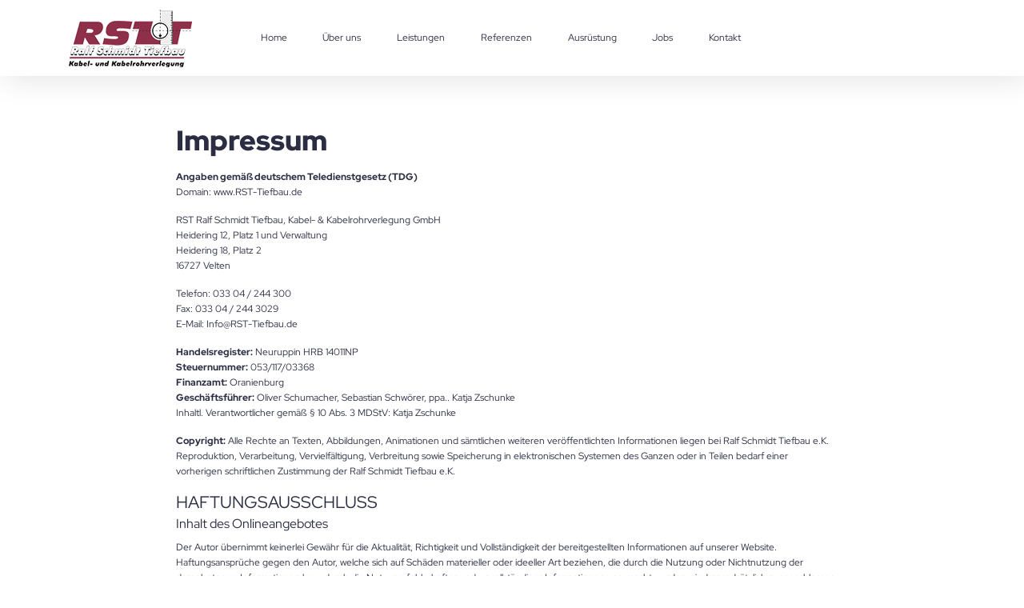

--- FILE ---
content_type: text/html; charset=UTF-8
request_url: https://rst.garbe-gruppe.de/wp-content/themes/RWG-I-Schicht/static/css/wp-fix.css?ver=6.9
body_size: 19337
content:
<!DOCTYPE html>
<html lang="de">
<head>
    <title>Home - RST Tiefbau GmbH</title>
    <meta name="viewport" content="width=device-width, initial-scale=1 , maximum-scale=1, user-scalable=0">
    <meta http-equiv="x-ua-compatible" content="ie=edge">
	<meta name='robots' content='index, follow, max-image-preview:large, max-snippet:-1, max-video-preview:-1' />

	<!-- This site is optimized with the Yoast SEO plugin v19.9 - https://yoast.com/wordpress/plugins/seo/ -->
	<link rel="canonical" href="https://rst.garbe-gruppe.de/" />
	<meta property="og:locale" content="de_DE" />
	<meta property="og:type" content="website" />
	<meta property="og:title" content="Home - RST Tiefbau GmbH" />
	<meta property="og:description" content="This is an example page. It&#8217;s different from a blog post because it will stay in one place and will show up in your site navigation (in most themes). Most people start with an About page that introduces them to potential site visitors. It might say something like this: Hi there! I&#8217;m a bike messenger [&hellip;]" />
	<meta property="og:url" content="https://rst.garbe-gruppe.de/" />
	<meta property="og:site_name" content="RST Tiefbau GmbH" />
	<meta property="article:modified_time" content="2022-11-28T14:24:22+00:00" />
	<meta name="twitter:card" content="summary_large_image" />
	<meta name="twitter:label1" content="Geschätzte Lesezeit" />
	<meta name="twitter:data1" content="1 Minute" />
	<script type="application/ld+json" class="yoast-schema-graph">{"@context":"https://schema.org","@graph":[{"@type":"WebPage","@id":"https://rst.garbe-gruppe.de/","url":"https://rst.garbe-gruppe.de/","name":"Home - RST Tiefbau GmbH","isPartOf":{"@id":"https://rst.garbe-gruppe.de/#website"},"datePublished":"2022-06-02T13:37:45+00:00","dateModified":"2022-11-28T14:24:22+00:00","breadcrumb":{"@id":"https://rst.garbe-gruppe.de/#breadcrumb"},"inLanguage":"de","potentialAction":[{"@type":"ReadAction","target":["https://rst.garbe-gruppe.de/"]}]},{"@type":"BreadcrumbList","@id":"https://rst.garbe-gruppe.de/#breadcrumb","itemListElement":[{"@type":"ListItem","position":1,"name":"Startseite"}]},{"@type":"WebSite","@id":"https://rst.garbe-gruppe.de/#website","url":"https://rst.garbe-gruppe.de/","name":"RST Tiefbau GmbH","description":"Wir verlegen das Internet der Zukunft!","potentialAction":[{"@type":"SearchAction","target":{"@type":"EntryPoint","urlTemplate":"https://rst.garbe-gruppe.de/?s={search_term_string}"},"query-input":"required name=search_term_string"}],"inLanguage":"de"}]}</script>
	<!-- / Yoast SEO plugin. -->


<link rel="alternate" type="application/rss+xml" title="RST Tiefbau GmbH &raquo; Home-Kommentar-Feed" href="https://rst.garbe-gruppe.de/home/feed/" />
<link rel="alternate" title="oEmbed (JSON)" type="application/json+oembed" href="https://rst.garbe-gruppe.de/wp-json/oembed/1.0/embed?url=https%3A%2F%2Frst.garbe-gruppe.de%2F" />
<link rel="alternate" title="oEmbed (XML)" type="text/xml+oembed" href="https://rst.garbe-gruppe.de/wp-json/oembed/1.0/embed?url=https%3A%2F%2Frst.garbe-gruppe.de%2F&#038;format=xml" />
<style id='wp-img-auto-sizes-contain-inline-css' type='text/css'>
img:is([sizes=auto i],[sizes^="auto," i]){contain-intrinsic-size:3000px 1500px}
/*# sourceURL=wp-img-auto-sizes-contain-inline-css */
</style>
<style id='wp-emoji-styles-inline-css' type='text/css'>

	img.wp-smiley, img.emoji {
		display: inline !important;
		border: none !important;
		box-shadow: none !important;
		height: 1em !important;
		width: 1em !important;
		margin: 0 0.07em !important;
		vertical-align: -0.1em !important;
		background: none !important;
		padding: 0 !important;
	}
/*# sourceURL=wp-emoji-styles-inline-css */
</style>
<style id='wp-block-library-inline-css' type='text/css'>
:root{--wp-block-synced-color:#7a00df;--wp-block-synced-color--rgb:122,0,223;--wp-bound-block-color:var(--wp-block-synced-color);--wp-editor-canvas-background:#ddd;--wp-admin-theme-color:#007cba;--wp-admin-theme-color--rgb:0,124,186;--wp-admin-theme-color-darker-10:#006ba1;--wp-admin-theme-color-darker-10--rgb:0,107,160.5;--wp-admin-theme-color-darker-20:#005a87;--wp-admin-theme-color-darker-20--rgb:0,90,135;--wp-admin-border-width-focus:2px}@media (min-resolution:192dpi){:root{--wp-admin-border-width-focus:1.5px}}.wp-element-button{cursor:pointer}:root .has-very-light-gray-background-color{background-color:#eee}:root .has-very-dark-gray-background-color{background-color:#313131}:root .has-very-light-gray-color{color:#eee}:root .has-very-dark-gray-color{color:#313131}:root .has-vivid-green-cyan-to-vivid-cyan-blue-gradient-background{background:linear-gradient(135deg,#00d084,#0693e3)}:root .has-purple-crush-gradient-background{background:linear-gradient(135deg,#34e2e4,#4721fb 50%,#ab1dfe)}:root .has-hazy-dawn-gradient-background{background:linear-gradient(135deg,#faaca8,#dad0ec)}:root .has-subdued-olive-gradient-background{background:linear-gradient(135deg,#fafae1,#67a671)}:root .has-atomic-cream-gradient-background{background:linear-gradient(135deg,#fdd79a,#004a59)}:root .has-nightshade-gradient-background{background:linear-gradient(135deg,#330968,#31cdcf)}:root .has-midnight-gradient-background{background:linear-gradient(135deg,#020381,#2874fc)}:root{--wp--preset--font-size--normal:16px;--wp--preset--font-size--huge:42px}.has-regular-font-size{font-size:1em}.has-larger-font-size{font-size:2.625em}.has-normal-font-size{font-size:var(--wp--preset--font-size--normal)}.has-huge-font-size{font-size:var(--wp--preset--font-size--huge)}.has-text-align-center{text-align:center}.has-text-align-left{text-align:left}.has-text-align-right{text-align:right}.has-fit-text{white-space:nowrap!important}#end-resizable-editor-section{display:none}.aligncenter{clear:both}.items-justified-left{justify-content:flex-start}.items-justified-center{justify-content:center}.items-justified-right{justify-content:flex-end}.items-justified-space-between{justify-content:space-between}.screen-reader-text{border:0;clip-path:inset(50%);height:1px;margin:-1px;overflow:hidden;padding:0;position:absolute;width:1px;word-wrap:normal!important}.screen-reader-text:focus{background-color:#ddd;clip-path:none;color:#444;display:block;font-size:1em;height:auto;left:5px;line-height:normal;padding:15px 23px 14px;text-decoration:none;top:5px;width:auto;z-index:100000}html :where(.has-border-color){border-style:solid}html :where([style*=border-top-color]){border-top-style:solid}html :where([style*=border-right-color]){border-right-style:solid}html :where([style*=border-bottom-color]){border-bottom-style:solid}html :where([style*=border-left-color]){border-left-style:solid}html :where([style*=border-width]){border-style:solid}html :where([style*=border-top-width]){border-top-style:solid}html :where([style*=border-right-width]){border-right-style:solid}html :where([style*=border-bottom-width]){border-bottom-style:solid}html :where([style*=border-left-width]){border-left-style:solid}html :where(img[class*=wp-image-]){height:auto;max-width:100%}:where(figure){margin:0 0 1em}html :where(.is-position-sticky){--wp-admin--admin-bar--position-offset:var(--wp-admin--admin-bar--height,0px)}@media screen and (max-width:600px){html :where(.is-position-sticky){--wp-admin--admin-bar--position-offset:0px}}

/*# sourceURL=wp-block-library-inline-css */
</style><style id='global-styles-inline-css' type='text/css'>
:root{--wp--preset--aspect-ratio--square: 1;--wp--preset--aspect-ratio--4-3: 4/3;--wp--preset--aspect-ratio--3-4: 3/4;--wp--preset--aspect-ratio--3-2: 3/2;--wp--preset--aspect-ratio--2-3: 2/3;--wp--preset--aspect-ratio--16-9: 16/9;--wp--preset--aspect-ratio--9-16: 9/16;--wp--preset--color--black: #000000;--wp--preset--color--cyan-bluish-gray: #abb8c3;--wp--preset--color--white: #ffffff;--wp--preset--color--pale-pink: #f78da7;--wp--preset--color--vivid-red: #cf2e2e;--wp--preset--color--luminous-vivid-orange: #ff6900;--wp--preset--color--luminous-vivid-amber: #fcb900;--wp--preset--color--light-green-cyan: #7bdcb5;--wp--preset--color--vivid-green-cyan: #00d084;--wp--preset--color--pale-cyan-blue: #8ed1fc;--wp--preset--color--vivid-cyan-blue: #0693e3;--wp--preset--color--vivid-purple: #9b51e0;--wp--preset--gradient--vivid-cyan-blue-to-vivid-purple: linear-gradient(135deg,rgb(6,147,227) 0%,rgb(155,81,224) 100%);--wp--preset--gradient--light-green-cyan-to-vivid-green-cyan: linear-gradient(135deg,rgb(122,220,180) 0%,rgb(0,208,130) 100%);--wp--preset--gradient--luminous-vivid-amber-to-luminous-vivid-orange: linear-gradient(135deg,rgb(252,185,0) 0%,rgb(255,105,0) 100%);--wp--preset--gradient--luminous-vivid-orange-to-vivid-red: linear-gradient(135deg,rgb(255,105,0) 0%,rgb(207,46,46) 100%);--wp--preset--gradient--very-light-gray-to-cyan-bluish-gray: linear-gradient(135deg,rgb(238,238,238) 0%,rgb(169,184,195) 100%);--wp--preset--gradient--cool-to-warm-spectrum: linear-gradient(135deg,rgb(74,234,220) 0%,rgb(151,120,209) 20%,rgb(207,42,186) 40%,rgb(238,44,130) 60%,rgb(251,105,98) 80%,rgb(254,248,76) 100%);--wp--preset--gradient--blush-light-purple: linear-gradient(135deg,rgb(255,206,236) 0%,rgb(152,150,240) 100%);--wp--preset--gradient--blush-bordeaux: linear-gradient(135deg,rgb(254,205,165) 0%,rgb(254,45,45) 50%,rgb(107,0,62) 100%);--wp--preset--gradient--luminous-dusk: linear-gradient(135deg,rgb(255,203,112) 0%,rgb(199,81,192) 50%,rgb(65,88,208) 100%);--wp--preset--gradient--pale-ocean: linear-gradient(135deg,rgb(255,245,203) 0%,rgb(182,227,212) 50%,rgb(51,167,181) 100%);--wp--preset--gradient--electric-grass: linear-gradient(135deg,rgb(202,248,128) 0%,rgb(113,206,126) 100%);--wp--preset--gradient--midnight: linear-gradient(135deg,rgb(2,3,129) 0%,rgb(40,116,252) 100%);--wp--preset--font-size--small: 13px;--wp--preset--font-size--medium: 20px;--wp--preset--font-size--large: 36px;--wp--preset--font-size--x-large: 42px;--wp--preset--spacing--20: 0.44rem;--wp--preset--spacing--30: 0.67rem;--wp--preset--spacing--40: 1rem;--wp--preset--spacing--50: 1.5rem;--wp--preset--spacing--60: 2.25rem;--wp--preset--spacing--70: 3.38rem;--wp--preset--spacing--80: 5.06rem;--wp--preset--shadow--natural: 6px 6px 9px rgba(0, 0, 0, 0.2);--wp--preset--shadow--deep: 12px 12px 50px rgba(0, 0, 0, 0.4);--wp--preset--shadow--sharp: 6px 6px 0px rgba(0, 0, 0, 0.2);--wp--preset--shadow--outlined: 6px 6px 0px -3px rgb(255, 255, 255), 6px 6px rgb(0, 0, 0);--wp--preset--shadow--crisp: 6px 6px 0px rgb(0, 0, 0);}:where(.is-layout-flex){gap: 0.5em;}:where(.is-layout-grid){gap: 0.5em;}body .is-layout-flex{display: flex;}.is-layout-flex{flex-wrap: wrap;align-items: center;}.is-layout-flex > :is(*, div){margin: 0;}body .is-layout-grid{display: grid;}.is-layout-grid > :is(*, div){margin: 0;}:where(.wp-block-columns.is-layout-flex){gap: 2em;}:where(.wp-block-columns.is-layout-grid){gap: 2em;}:where(.wp-block-post-template.is-layout-flex){gap: 1.25em;}:where(.wp-block-post-template.is-layout-grid){gap: 1.25em;}.has-black-color{color: var(--wp--preset--color--black) !important;}.has-cyan-bluish-gray-color{color: var(--wp--preset--color--cyan-bluish-gray) !important;}.has-white-color{color: var(--wp--preset--color--white) !important;}.has-pale-pink-color{color: var(--wp--preset--color--pale-pink) !important;}.has-vivid-red-color{color: var(--wp--preset--color--vivid-red) !important;}.has-luminous-vivid-orange-color{color: var(--wp--preset--color--luminous-vivid-orange) !important;}.has-luminous-vivid-amber-color{color: var(--wp--preset--color--luminous-vivid-amber) !important;}.has-light-green-cyan-color{color: var(--wp--preset--color--light-green-cyan) !important;}.has-vivid-green-cyan-color{color: var(--wp--preset--color--vivid-green-cyan) !important;}.has-pale-cyan-blue-color{color: var(--wp--preset--color--pale-cyan-blue) !important;}.has-vivid-cyan-blue-color{color: var(--wp--preset--color--vivid-cyan-blue) !important;}.has-vivid-purple-color{color: var(--wp--preset--color--vivid-purple) !important;}.has-black-background-color{background-color: var(--wp--preset--color--black) !important;}.has-cyan-bluish-gray-background-color{background-color: var(--wp--preset--color--cyan-bluish-gray) !important;}.has-white-background-color{background-color: var(--wp--preset--color--white) !important;}.has-pale-pink-background-color{background-color: var(--wp--preset--color--pale-pink) !important;}.has-vivid-red-background-color{background-color: var(--wp--preset--color--vivid-red) !important;}.has-luminous-vivid-orange-background-color{background-color: var(--wp--preset--color--luminous-vivid-orange) !important;}.has-luminous-vivid-amber-background-color{background-color: var(--wp--preset--color--luminous-vivid-amber) !important;}.has-light-green-cyan-background-color{background-color: var(--wp--preset--color--light-green-cyan) !important;}.has-vivid-green-cyan-background-color{background-color: var(--wp--preset--color--vivid-green-cyan) !important;}.has-pale-cyan-blue-background-color{background-color: var(--wp--preset--color--pale-cyan-blue) !important;}.has-vivid-cyan-blue-background-color{background-color: var(--wp--preset--color--vivid-cyan-blue) !important;}.has-vivid-purple-background-color{background-color: var(--wp--preset--color--vivid-purple) !important;}.has-black-border-color{border-color: var(--wp--preset--color--black) !important;}.has-cyan-bluish-gray-border-color{border-color: var(--wp--preset--color--cyan-bluish-gray) !important;}.has-white-border-color{border-color: var(--wp--preset--color--white) !important;}.has-pale-pink-border-color{border-color: var(--wp--preset--color--pale-pink) !important;}.has-vivid-red-border-color{border-color: var(--wp--preset--color--vivid-red) !important;}.has-luminous-vivid-orange-border-color{border-color: var(--wp--preset--color--luminous-vivid-orange) !important;}.has-luminous-vivid-amber-border-color{border-color: var(--wp--preset--color--luminous-vivid-amber) !important;}.has-light-green-cyan-border-color{border-color: var(--wp--preset--color--light-green-cyan) !important;}.has-vivid-green-cyan-border-color{border-color: var(--wp--preset--color--vivid-green-cyan) !important;}.has-pale-cyan-blue-border-color{border-color: var(--wp--preset--color--pale-cyan-blue) !important;}.has-vivid-cyan-blue-border-color{border-color: var(--wp--preset--color--vivid-cyan-blue) !important;}.has-vivid-purple-border-color{border-color: var(--wp--preset--color--vivid-purple) !important;}.has-vivid-cyan-blue-to-vivid-purple-gradient-background{background: var(--wp--preset--gradient--vivid-cyan-blue-to-vivid-purple) !important;}.has-light-green-cyan-to-vivid-green-cyan-gradient-background{background: var(--wp--preset--gradient--light-green-cyan-to-vivid-green-cyan) !important;}.has-luminous-vivid-amber-to-luminous-vivid-orange-gradient-background{background: var(--wp--preset--gradient--luminous-vivid-amber-to-luminous-vivid-orange) !important;}.has-luminous-vivid-orange-to-vivid-red-gradient-background{background: var(--wp--preset--gradient--luminous-vivid-orange-to-vivid-red) !important;}.has-very-light-gray-to-cyan-bluish-gray-gradient-background{background: var(--wp--preset--gradient--very-light-gray-to-cyan-bluish-gray) !important;}.has-cool-to-warm-spectrum-gradient-background{background: var(--wp--preset--gradient--cool-to-warm-spectrum) !important;}.has-blush-light-purple-gradient-background{background: var(--wp--preset--gradient--blush-light-purple) !important;}.has-blush-bordeaux-gradient-background{background: var(--wp--preset--gradient--blush-bordeaux) !important;}.has-luminous-dusk-gradient-background{background: var(--wp--preset--gradient--luminous-dusk) !important;}.has-pale-ocean-gradient-background{background: var(--wp--preset--gradient--pale-ocean) !important;}.has-electric-grass-gradient-background{background: var(--wp--preset--gradient--electric-grass) !important;}.has-midnight-gradient-background{background: var(--wp--preset--gradient--midnight) !important;}.has-small-font-size{font-size: var(--wp--preset--font-size--small) !important;}.has-medium-font-size{font-size: var(--wp--preset--font-size--medium) !important;}.has-large-font-size{font-size: var(--wp--preset--font-size--large) !important;}.has-x-large-font-size{font-size: var(--wp--preset--font-size--x-large) !important;}
/*# sourceURL=global-styles-inline-css */
</style>

<style id='classic-theme-styles-inline-css' type='text/css'>
/*! This file is auto-generated */
.wp-block-button__link{color:#fff;background-color:#32373c;border-radius:9999px;box-shadow:none;text-decoration:none;padding:calc(.667em + 2px) calc(1.333em + 2px);font-size:1.125em}.wp-block-file__button{background:#32373c;color:#fff;text-decoration:none}
/*# sourceURL=/wp-includes/css/classic-themes.min.css */
</style>
<link rel='stylesheet' id='contact-form-7-css' href='https://rst.garbe-gruppe.de/wp-content/plugins/contact-form-7/includes/css/styles.css?ver=5.6.1' type='text/css' media='all' />
<link rel='stylesheet' id='libs.min.css-css' href='https://rst.garbe-gruppe.de/wp-content/themes/RWG-I-Schicht/static/css/libs.min.css?ver=6.9' type='text/css' media='all' />
<link rel='stylesheet' id='main.css-css' href='https://rst.garbe-gruppe.de/wp-content/themes/RWG-I-Schicht/static/css/main.css?ver=6.9' type='text/css' media='all' />
<link rel='stylesheet' id='wp-fix.css-css' href='https://rst.garbe-gruppe.de/wp-content/themes/RWG-I-Schicht/static/css/wp-fix.css?ver=6.9' type='text/css' media='all' />
<link rel='stylesheet' id='borlabs-cookie-css' href='https://rst.garbe-gruppe.de/wp-content/cache/borlabs-cookie/borlabs-cookie_1_de.css?ver=2.2.45-7' type='text/css' media='all' />
<link rel='stylesheet' id='wp-block-paragraph-css' href='https://rst.garbe-gruppe.de/wp-includes/blocks/paragraph/style.min.css?ver=6.9' type='text/css' media='all' />
<link rel='stylesheet' id='wp-block-quote-css' href='https://rst.garbe-gruppe.de/wp-includes/blocks/quote/style.min.css?ver=6.9' type='text/css' media='all' />
<script type="text/javascript" id="wpgmza_data-js-extra">
/* <![CDATA[ */
var wpgmza_google_api_status = {"message":"Engine is not google-maps","code":"ENGINE_NOT_GOOGLE_MAPS"};
//# sourceURL=wpgmza_data-js-extra
/* ]]> */
</script>
<script type="text/javascript" src="https://rst.garbe-gruppe.de/wp-content/plugins/wp-google-maps/wpgmza_data.js?ver=6.9" id="wpgmza_data-js"></script>
<script type="text/javascript" src="https://rst.garbe-gruppe.de/wp-includes/js/jquery/jquery.min.js?ver=3.7.1" id="jquery-core-js"></script>
<script type="text/javascript" src="https://rst.garbe-gruppe.de/wp-includes/js/jquery/jquery-migrate.min.js?ver=3.4.1" id="jquery-migrate-js"></script>
<link rel="https://api.w.org/" href="https://rst.garbe-gruppe.de/wp-json/" /><link rel="alternate" title="JSON" type="application/json" href="https://rst.garbe-gruppe.de/wp-json/wp/v2/pages/2" /><link rel="EditURI" type="application/rsd+xml" title="RSD" href="https://rst.garbe-gruppe.de/xmlrpc.php?rsd" />
<meta name="generator" content="WordPress 6.9" />
<link rel='shortlink' href='https://rst.garbe-gruppe.de/' />
<link rel="icon" href="https://rst.garbe-gruppe.de/wp-content/uploads/2022/07/garbe-gruppe.svg" sizes="32x32" />
<link rel="icon" href="https://rst.garbe-gruppe.de/wp-content/uploads/2022/07/garbe-gruppe.svg" sizes="192x192" />
<link rel="apple-touch-icon" href="https://rst.garbe-gruppe.de/wp-content/uploads/2022/07/garbe-gruppe.svg" />
<meta name="msapplication-TileImage" content="https://rst.garbe-gruppe.de/wp-content/uploads/2022/07/garbe-gruppe.svg" />
    <link rel="preconnect" href="https://fonts.googleapis.com">
    <link rel="preconnect" href="https://fonts.gstatic.com" crossorigin>
<!--    <link href="https://fonts.googleapis.com/css2?family=Red+Hat+Display:wght@300;400;500;600;700;900&display=swap"
          rel="stylesheet">
-->
</head>
<body class="home wp-singular page-template page-template-page-templates page-template-tmpl-acf-constructor page-template-page-templatestmpl-acf-constructor-php page page-id-2 wp-theme-mia-theme wp-child-theme-RWG-I-Schicht body home-page">
<div id="wrapper" class="wrapper">
    <!-- partial:parts/_header.html -->
    <header id="header" class="header">
        <div class="container container_tertiary">
            <!-- logo -->
            <div class="header__logo logo">
                <a href="https://rst.garbe-gruppe.de/" class="logo__link">
					<img src="https://rst.garbe-gruppe.de/wp-content/uploads/2022/11/RST_Logo-k.png" class="" id="" alt="" title="RST_Logo-k" />                </a>
            </div>
				
    <!-- nav -->
    <nav class="header__nav nav">
        <ul class="nav__list">
			                    <li class="nav__item  current-menu-item nav__current">
                        <a href="https://rst.garbe-gruppe.de/" class="nav__link" title=""
                           target="">
							                            <span class="nav__text">Home</span>
                        </a>
                    </li>
							                    <li class="nav__item ">
                        <a href="https://rst.garbe-gruppe.de/ueber-uns/" class="nav__link" title=""
                           target="">
							                            <span class="nav__text">Über uns</span>
                        </a>
                    </li>
							                    <li class="nav__item ">
                        <a href="https://rst.garbe-gruppe.de/leistungen/" class="nav__link" title=""
                           target="">
							                            <span class="nav__text">Leistungen</span>
                        </a>
                    </li>
							                    <li class="nav__item ">
                        <a href="https://rst.garbe-gruppe.de/referenzen/" class="nav__link" title=""
                           target="">
							                            <span class="nav__text">Referenzen</span>
                        </a>
                    </li>
							                    <li class="nav__item ">
                        <a href="https://rst.garbe-gruppe.de/standorte/" class="nav__link" title=""
                           target="">
							                            <span class="nav__text">Ausrüstung</span>
                        </a>
                    </li>
							                    <li class="nav__item ">
                        <a href="https://rst.garbe-gruppe.de/jobs/" class="nav__link" title=""
                           target="">
							                            <span class="nav__text">Jobs</span>
                        </a>
                    </li>
							                    <li class="nav__item ">
                        <a href="https://rst.garbe-gruppe.de/kontakt/" class="nav__link" title=""
                           target="">
							                            <span class="nav__text">Kontakt</span>
                        </a>
                    </li>
							        </ul>
							                <div class="nav__action">
					<a href="#" class="btn btn_red" id="" target="" >Jetzt anfragen</a>                </div>
					    </nav>
<!-- burger -->
<div class="burger">
    <span class="burger__item"></span>
    <span class="burger__item"></span>
    <span class="burger__item"></span>
</div>
        </div><!-- //container -->
    </header><!-- //header -->
		<!-- //MAIN BANNER -->
<section class="section p_0 element-id-0"  data-section='banner' data-type='video' style=''>
    <div class="section__content">
        <div class="preview">
            <div class="container">
                <div class="preview__media media">
					<video src="https://rst.garbe-gruppe.de/wp-content/uploads/2022/11/720p_Header_RST.mp4" class="media__video" id="" type="video/mp4" autoplay="autoplay" playsinline="playsinline" muted="muted" loop="loop" ></video>                </div>
                <div class="preview__layout">
                    <div class="preview__main">
                        <div class="preview__title">
                            <span class="title__text h1">Wir verlegen das Internet der Zukunft!</span>
                        </div>
                        <div class="preview__content">
                            <div class="wysiwyg">
								<p>Wir haben uns am hart umkämpften Markt als Spezialisten für den Neubau und die Instandhaltung von unter- und oberirdischen Multimediatrassen etabliert. Damit rüsten wir Berlin für das High-Speed-Internet der Zukunft und sorgen für eine nachhaltige Verbesserung der Standortattraktivität für Bewohner und Gewerbe.</p>
<p>Unser Status als &#8218;preferred supplier&#8216; der Deutschen Telekom unterstreicht dies eindrucksvoll.</p>
                            </div>
                        </div>
                    </div>
                    <div class="preview__actions actions">
                        <div class="actions__list">
							                                <div class="actions__item">
									<a href="https://rst.garbe-gruppe.de/kontakt/" class="btn btn_red btn_large" id="" target="" >Jetzt anfragen</a>                                </div>
							                        </div>
                    </div>
                </div>
            </div>
        </div>
    </div>
</section>
<section
        class="section section_p-large p_tab-b-0 element-id-1"  data-section='post' style=''>
    <div class="container">
        <div class="section__content">
            <div class="post">
                <div class="row row_second">
                    <div class="col col_6 col_desktop-5 col_mob-12 order_mob-2">
                        <div class="post__media media">
							<img src="https://rst.garbe-gruppe.de/wp-content/themes/RWG-I-Schicht/static/img/preview.jpg" data-src="https://rst.garbe-gruppe.de/wp-content/uploads/2022/11/RST_Unser-Unternehmen.jpg" class="media__img" id="" alt="" title="RST_Unser Unternehmen" />                        </div>
                    </div>
                    <div class="col col_6 col_desktop-7 col_mob-12 order_mob-1">
                        <div class="post__main">
                            <div class="post__content 1">
                                <div class="wysiwyg">
									<h3>Qualitätsorientiert seit 1995</h3>
<h2>Unser Unternehmen</h2>
<p>Unsere kompetenten und erfahrenen Mitarbeiter sind Profis in der Planung und Ausführung komplexer Tiefbauprojekte.</p>
<p>Wir verfügen über jegliches technisches Equipment, welches für die Ausführung selbst schwierigster Verlegungen nötig ist. Während der professionellen Abwicklung Ihrer Projekte entlasten wir Sie mit hohem Serviceniveau &#8211; pünktlich und im vereinbarten Kostenrahmen.</p>
<p><!-- 2. Add form with date inputs. --></p>
                                </div>
                            </div>
							                                <div class="post__action">
                                    <a href="https://rst.garbe-gruppe.de/ueber-uns/" class="btn btn_black" id="" target="" >Mehr erfahren</a>                                </div>
							                        </div>
                    </div>
                </div>
            </div>
        </div>
    </div>
</section>
<section
        class="section  section_p-tertiary section_with-banner section_bg-black element-id-2"  data-section='slider-services-and-banner' style=''>
    <div class="container">
        <div class="section__header">
            <div class="row">
                <div class="col col_6 col_tab-12">
                    <div class="wysiwyg">
						                            <h3>Kompromisslose Qualität</h3>
												                            <h2>Unsere Leistungen</h2>
						                    </div>
                </div>
                <div class="col col_6 col_tab-12">
                    <div class="section___controller section___controller_white  section___controller_end"
                         data-controller="controller_services"></div>
                </div>
            </div>
        </div>
        <div class="section__content">
            <div class="services ">
                <div class="services__carousel carousel" data-carousel="carousel_services">
					                        <div class="carousel__slide">
                            <div class="services__item">
                                <div class="services__media media">
                                    <a class="media__link" href="https://rst.garbe-gruppe.de/leistungen"
                                       target="">
										<img src="https://rst.garbe-gruppe.de/wp-content/themes/RWG-I-Schicht/static/img/preview.jpg" data-src="https://rst.garbe-gruppe.de/wp-content/uploads/2022/11/RST_Kabelkanal.jpg" class="media__img" id="" alt="" title="RST_Kabelkanal" />                                    </a>
                                </div>
                                <div class="services__main">
                                    <div class="services__content">
                                        <div class="wysiwyg">
                                            <h3><a href="https://rst.garbe-gruppe.de/leistungen"
                                                   target="">Kabel- & <br> Kabelrohrverlegung</a>
                                            </h3>
                                            <p>
                                                <small>Wir bieten umfangreiche Tiefbauleistungen rund um die Verlegung von Multimediatrassen.</small>
                                            </p>
                                        </div>
                                    </div>
									                                        <div class="services__action">
											<a href="https://rst.garbe-gruppe.de/leistungen" class="btn btn_white" id="" target="" >Mehr erfahren</a>                                        </div>
									                                </div>
                            </div>
                        </div>
					                        <div class="carousel__slide">
                            <div class="services__item">
                                <div class="services__media media">
                                    <a class="media__link" href="https://rst.garbe-gruppe.de/leistungen/"
                                       target="">
										<img src="https://rst.garbe-gruppe.de/wp-content/themes/RWG-I-Schicht/static/img/preview.jpg" data-src="https://rst.garbe-gruppe.de/wp-content/uploads/2022/11/RST_Leistungen_2.jpg" class="media__img" id="" alt="" title="RST_Leistungen_2" />                                    </a>
                                </div>
                                <div class="services__main">
                                    <div class="services__content">
                                        <div class="wysiwyg">
                                            <h3><a href="https://rst.garbe-gruppe.de/leistungen/"
                                                   target="">Tiefbau</a>
                                            </h3>
                                            <p>
                                                <small>Wir bieten Ihnen weitere Tiefbauleistungen wir Durchörterung von Wegen, Erstellung von Hausanschlüssen, und Kernbohrungen aller Art.</small>
                                            </p>
                                        </div>
                                    </div>
									                                        <div class="services__action">
											<a href="https://rst.garbe-gruppe.de/leistungen/" class="btn btn_white" id="" target="" >Mehr erfahren</a>                                        </div>
									                                </div>
                            </div>
                        </div>
					                        <div class="carousel__slide">
                            <div class="services__item">
                                <div class="services__media media">
                                    <a class="media__link" href="https://rst.garbe-gruppe.de/leistungen/"
                                       target="">
										<img src="https://rst.garbe-gruppe.de/wp-content/themes/RWG-I-Schicht/static/img/preview.jpg" data-src="https://rst.garbe-gruppe.de/wp-content/uploads/2022/11/RST_Leistungen_3.jpg" class="media__img" id="" alt="" title="RST_Leistungen_3" />                                    </a>
                                </div>
                                <div class="services__main">
                                    <div class="services__content">
                                        <div class="wysiwyg">
                                            <h3><a href="https://rst.garbe-gruppe.de/leistungen/"
                                                   target="">Instandsetzung</a>
                                            </h3>
                                            <p>
                                                <small>Durch unsere Tiefbauarbeiten sind wir Spezialisten in der Instandsetzung von Gehwegsoberflächen und unterirdischen Bauten aller Art.</small>
                                            </p>
                                        </div>
                                    </div>
									                                        <div class="services__action">
											<a href="https://rst.garbe-gruppe.de/leistungen/" class="btn btn_white" id="" target="" >Mehr erfahren</a>                                        </div>
									                                </div>
                            </div>
                        </div>
					                </div>
            </div>
        </div>
		            <div class="section__banner banner">
                <div class="row">
                    <div class="col col_6 col_tab-12">
                        <div class="banner__main">
                            <div class="wysiwyg">
								<h2>Vertrauen Sie uns!</h2>
<p>Besprechen Sie Ihr Projekt mit unseren Experten und lassen Sie sich von uns kompetent beraten.</p>
                            </div>
                        </div>
                    </div>
                    <div class="col col_6 col_tab-12">
						                            <div class="banner__action">
								<a href="https://rst.garbe-gruppe.de/kontakt/" class="btn btn_red btn_large" id="" target="" >Jetzt anfragen</a>                            </div>
						                    </div>
                </div>
            </div>
		    </div>
</section>

<section
        class="section section_p-large section_p-tertiary element-id-3"  data-section='partners' style=''>
    <div class="container">
        <div class="section__header">
            <div class="wysiwyg">
                <h3>Integrierter Dienstleister der Kreislaufwirtschaft</h3>
                <h2>Unsere Gruppe</h2>
            </div>
        </div>
        <div class="section__content">
            <div class="partners">
                <div class="partners__list">
					                        <div class="partners__item">
                            <a href="https://rst.garbe-gruppe.de" target="" class="partners__link">
								<img src="https://rst.garbe-gruppe.de/wp-content/themes/RWG-I-Schicht/static/img/preview.jpg" data-src="https://rst.garbe-gruppe.de/wp-content/uploads/2022/08/RWG-I-Schicht_Logo.jpg" class="partners__img" id="" alt="" title="RWG-I-Schicht_Logo" />                            </a>
                        </div>
					                        <div class="partners__item">
                            <a href="https://at.garbe-gruppe.de" target="" class="partners__link">
								<img src="https://rst.garbe-gruppe.de/wp-content/themes/RWG-I-Schicht/static/img/preview.jpg" data-src="https://rst.garbe-gruppe.de/wp-content/uploads/2022/08/RWG-I-Abbruch-und-Tiefbau_Logo.jpg" class="partners__img" id="" alt="" title="RWG-I-Abbruch-und-Tiefbau_Logo" />                            </a>
                        </div>
					                        <div class="partners__item">
                            <a href="https://eg.garbe-gruppe.de" target="" class="partners__link">
								<img src="https://rst.garbe-gruppe.de/wp-content/themes/RWG-I-Schicht/static/img/preview.jpg" data-src="https://rst.garbe-gruppe.de/wp-content/uploads/2022/08/Eckhard-Garbe_Logo.jpg" class="partners__img" id="" alt="" title="Eckhard-Garbe_Logo" />                            </a>
                        </div>
					                        <div class="partners__item">
                            <a href="https://ssr.garbe-gruppe.de" target="" class="partners__link">
								<img src="https://rst.garbe-gruppe.de/wp-content/themes/RWG-I-Schicht/static/img/preview.jpg" data-src="https://rst.garbe-gruppe.de/wp-content/uploads/2022/08/SSR-Logo.jpg" class="partners__img" id="" alt="" title="SSR-Logo" />                            </a>
                        </div>
					                        <div class="partners__item">
                            <a href="https://rst.garbe-gruppe.de/" target="" class="partners__link">
								<img src="https://rst.garbe-gruppe.de/wp-content/themes/RWG-I-Schicht/static/img/preview.jpg" data-src="https://rst.garbe-gruppe.de/wp-content/uploads/2022/11/RST-Logo-Website.png" class="partners__img" id="" alt="" title="RST-Logo-Website" />                            </a>
                        </div>
					                </div>
            </div>
        </div>
        <div class="section__footer">
			                <div class="section__action justify-center">
					<a href="https://garbe-gruppe.de/" class="btn btn_black" id="" target="" >Mehr erfahren</a>                </div>
			        </div>
    </div>
</section>
<!-- partial -->
<!-- partial:parts/_footer.html -->
<footer id="footer" class="site-footer footer">
    <div class="container">
        <div class="footer__top">
            <div class="row">
                <div class="col col_6 col_tab-12">
                    <!-- logo -->
                    <div class="footer__logo logo">
                        <a href="https://rst.garbe-gruppe.de/" class="logo__link">
							<img src="https://rst.garbe-gruppe.de/wp-content/uploads/2022/11/Web_Logos.png" class="" id="" alt="" title="Web_Logos" />                        </a>
                    </div>
                </div>
                <div class="col col_6 col_tab-12">
										                        <div class="footer__socials socials">
                            <ul class="socials__list">
								                                    <li class="socials__item">
                                        <a class="socials__link" href="https://www.instagram.com/garbegruppe/"
                                           target="">
											<svg class="socials__ico" xmlns="http://www.w3.org/2000/svg" viewBox="0 0 38 38">
        <g id="instagram" transform="translate(0 0)">
            <path id="instagram-2" data-name="instagram" d="M18.081,7A11.1,11.1,0,0,0,7,18.085V33.918A11.1,11.1,0,0,0,18.085,45H33.918A11.1,11.1,0,0,0,45,33.915V18.081A11.1,11.1,0,0,0,33.915,7ZM37.4,13.08a1.52,1.52,0,1,1-1.52,1.52A1.521,1.521,0,0,1,37.4,13.08ZM26,16.12A9.88,9.88,0,1,1,16.12,26,9.889,9.889,0,0,1,26,16.12Zm0,3.04A6.84,6.84,0,1,0,32.84,26,6.84,6.84,0,0,0,26,19.16Z" transform="translate(-7 -7)" />
        </g>
</svg>
                                        </a>
                                    </li>
								                                    <li class="socials__item">
                                        <a class="socials__link" href="https://www.facebook.com/profile.php?id=100054300679798"
                                           target="">
											<svg class="socials__ico" xmlns="http://www.w3.org/2000/svg" viewBox="0 0 38.787 38.69">
        <g id="icons_Q2" data-name="icons Q2">
            <path id="Контур_35" data-name="Контур 35" d="M42.787,6.039V40.754a.291.291,0,0,1-.1.194,1.842,1.842,0,0,1-1.745,1.745H30.763V27.76h4.751c.291,0,.291,0,.388-.291l.291-2.424c.1-.97.194-1.939.388-2.909s0-.291-.194-.291H30.763V18.063c0-.291.1-.679.1-.97a1.745,1.745,0,0,1,1.551-1.551l1.261-.194h2.909c.194,0,.194,0,.194-.194V10.209c0-.1,0-.194-.194-.194H32.121a6.982,6.982,0,0,0-3.2.679A5.818,5.818,0,0,0,25.527,13.7a7.079,7.079,0,0,0-.776,3.491c-.1,1.455,0,3.006,0,4.557H19.806c-.194,0-.194.1-.194.194v5.527c0,.194,0,.194.194.194h4.945V42.6a.291.291,0,0,0-.1.194H5.842A1.842,1.842,0,0,1,4.1,41.045c-.1,0-.1-.1-.1-.194V6.039c0-.1,0-.194.1-.194A1.842,1.842,0,0,1,5.842,4.1h35.1A1.842,1.842,0,0,1,42.69,5.845Z" transform="translate(-4 -4.1)" />
        </g>
</svg>
                                        </a>
                                    </li>
								
                            </ul>
                        </div>
					                </div>
            </div>
        </div>
		        <div class="footer__middle">
            <div class="row">
				                    <div class="col col_3 col_tab-12 order_mob-1">
                        <div class="footer__widget widget">
                            <div class="widget__header">
                                <span class="widget__title">Leistungen</span>
                            </div>
                            <div class="widget__content">
									    <!-- nav -->

<nav class="widget__nav nav">
        <ul class="nav__list" >
		                <li class="nav__item ">
                    <a href="https://rst.garbe-gruppe.de/leistungen" class="nav__link" title=""
                       target="">Tiefbaulösungen                    </a>
                </li>
					                <li class="nav__item ">
                    <a href="https://rst.garbe-gruppe.de/leistungen" class="nav__link" title=""
                       target="">Kabel- & Kabelrohrverlegung                    </a>
                </li>
					    </ul>
</nav><!-- //nav__list -->
                            </div>
                        </div>
                    </div>
				                    <div class="col col_3 col_tab-12 order_mob-3">
                        <div class="footer__widget widget">
                            <div class="widget__header">
                                <span class="widget__title">Allgemein</span>
                            </div>
                            <div class="widget__content">
									    <!-- nav -->

<nav class="widget__nav nav">
        <ul class="nav__list nav__list_second" >
		                <li class="nav__item ">
                    <a href="https://rst.garbe-gruppe.de/kontakt/" class="nav__link" title=""
                       target="">Kontakt                    </a>
                </li>
					                <li class="nav__item ">
                    <a href="https://rst.garbe-gruppe.de/jobs/" class="nav__link" title=""
                       target="">Jobs                    </a>
                </li>
					                <li class="nav__item ">
                    <a href="https://rst.garbe-gruppe.de/standorte/" class="nav__link" title=""
                       target="">Ausrüstung                    </a>
                </li>
					                <li class="nav__item ">
                    <a href="https://rst.garbe-gruppe.de/referenzen/" class="nav__link" title=""
                       target="">Referenzen                    </a>
                </li>
					    </ul>
</nav><!-- //nav__list -->
                            </div>
                        </div>
                    </div>
				                    <div class="col col_6 col_tab-12 order_mob-2">
                        <div class="footer__widget widget">
                            <div class="widget__header">
                                <span class="widget__title">Garbe Gruppe</span>
                            </div>
                            <div class="widget__content">
									    <!-- nav -->

<nav class="widget__nav nav">
        <ul class="nav__list" >
		                <li class="nav__item ">
                    <a href="https://rst.garbe-gruppe.de" class="nav__link" title=""
                       target="">RWG I / Schicht Baustoffaufbereitung, Logistik + Entsorgung GmbH                    </a>
                </li>
					                <li class="nav__item ">
                    <a href="https://at.garbe-gruppe.de" class="nav__link" title=""
                       target="">RWG I Abbruch und Tiefbau GmbH                    </a>
                </li>
					                <li class="nav__item ">
                    <a href="https://eg.garbe-gruppe.de" class="nav__link" title=""
                       target="">Eckhard Garbe Gmbh                    </a>
                </li>
					                <li class="nav__item ">
                    <a href="https://ssr.garbe-gruppe.de" class="nav__link" title=""
                       target="">SSR Schadstoffsanierung Rostock GmbH                    </a>
                </li>
					                <li class="nav__item ">
                    <a href="https://rst.garbe-gruppe.de/" class="nav__link" title=""
                       target="">RST Tiefbau GmbH                    </a>
                </li>
					    </ul>
</nav><!-- //nav__list -->
                            </div>
                        </div>
                    </div>
				            </div>
        </div>
        <div class="footer__bottom">
            <div class="row">
                <div class="col col_12">
                    <div class="footer__nav nav">
						    <ul class="nav__list">
		        <!-- nav -->
		                <li class="nav__item ">
                    <a href="https://rst.garbe-gruppe.de/agb/" class="nav__link" title=""
                       target="">AGB                    </a>
                </li>
					                <li class="nav__item ">
                    <a href="https://rst.garbe-gruppe.de/impressum/" class="nav__link" title=""
                       target="">Impressum                    </a>
                </li>
					                <li class="nav__item ">
                    <a href="https://rst.garbe-gruppe.de/datenschutzerklaerung/" class="nav__link" title=""
                       target="">Datenschutzerklärung                    </a>
                </li>
					    </ul>
                    </div>
                </div>
            </div>
        </div>
    </div><!-- //container -->
</footer><!-- //footer -->





<!-- partial -->
</div><!-- //wrapper -->
<script type="speculationrules">
{"prefetch":[{"source":"document","where":{"and":[{"href_matches":"/*"},{"not":{"href_matches":["/wp-*.php","/wp-admin/*","/wp-content/uploads/*","/wp-content/*","/wp-content/plugins/*","/wp-content/themes/RWG-I-Schicht/*","/wp-content/themes/mia-theme/*","/*\\?(.+)"]}},{"not":{"selector_matches":"a[rel~=\"nofollow\"]"}},{"not":{"selector_matches":".no-prefetch, .no-prefetch a"}}]},"eagerness":"conservative"}]}
</script>
<!--googleoff: all--><div data-nosnippet><script id="BorlabsCookieBoxWrap" type="text/template"><div
    id="BorlabsCookieBox"
    class="BorlabsCookie"
    role="dialog"
    aria-labelledby="CookieBoxTextHeadline"
    aria-describedby="CookieBoxTextDescription"
    aria-modal="true"
>
    <div class="middle-center" style="display: none;">
        <div class="_brlbs-box-wrap">
            <div class="_brlbs-box _brlbs-box-advanced">
                <div class="cookie-box">
                    <div class="container">
                        <div class="row">
                            <div class="col-12">
                                <div class="_brlbs-flex-center">
                                                                            <img
                                            width="32"
                                            height="32"
                                            class="cookie-logo"
                                            src="https://rst.garbe-gruppe.de/wp-content/uploads/2022/06/logo.svg"
                                            srcset="https://rst.garbe-gruppe.de/wp-content/uploads/2022/06/logo.svg, https://rst.garbe-gruppe.de/wp-content/uploads/2022/06/logo.svg 2x"
                                            alt="Datenschutzeinstellungen"
                                            aria-hidden="true"
                                        >
                                    
                                    <span role="heading" aria-level="3" class="_brlbs-h3" id="CookieBoxTextHeadline">Datenschutzeinstellungen</span>
                                </div>

                                <p id="CookieBoxTextDescription"><span class="_brlbs-paragraph _brlbs-text-description">Wir benötigen Ihre Zustimmung, bevor Sie unsere Website weiter besuchen können.</span> <span class="_brlbs-paragraph _brlbs-text-confirm-age">Wenn Sie unter 16 Jahre alt sind und Ihre Zustimmung zu freiwilligen Diensten geben möchten, müssen Sie Ihre Erziehungsberechtigten um Erlaubnis bitten.</span> <span class="_brlbs-paragraph _brlbs-text-technology">Wir verwenden Cookies und andere Technologien auf unserer Website. Einige von ihnen sind essenziell, während andere uns helfen, diese Website und Ihre Erfahrung zu verbessern.</span> <span class="_brlbs-paragraph _brlbs-text-personal-data">Personenbezogene Daten können verarbeitet werden (z. B. IP-Adressen), z. B. für personalisierte Anzeigen und Inhalte oder Anzeigen- und Inhaltsmessung.</span> <span class="_brlbs-paragraph _brlbs-text-more-information">Weitere Informationen über die Verwendung Ihrer Daten finden Sie in unserer  <a class="_brlbs-cursor" href="https://rst.garbe-gruppe.de/datenschutzerklaerung/">Datenschutzerklärung</a>.</span> <span class="_brlbs-paragraph _brlbs-text-revoke">Sie können Ihre Auswahl jederzeit unter <a class="_brlbs-cursor" href="#" data-cookie-individual>Einstellungen</a> widerrufen oder anpassen.</span></p>

                                                                    <fieldset>
                                        <legend class="sr-only">Datenschutzeinstellungen</legend>
                                        <ul>
                                                                                                <li>
                                                        <label class="_brlbs-checkbox">
                                                            Essenziell                                                            <input
                                                                id="checkbox-essential"
                                                                tabindex="0"
                                                                type="checkbox"
                                                                name="cookieGroup[]"
                                                                value="essential"
                                                                 checked                                                                 disabled                                                                data-borlabs-cookie-checkbox
                                                            >
                                                            <span class="_brlbs-checkbox-indicator"></span>
                                                        </label>
                                                    </li>
                                                                                                    <li>
                                                        <label class="_brlbs-checkbox">
                                                            Externe Medien                                                            <input
                                                                id="checkbox-external-media"
                                                                tabindex="0"
                                                                type="checkbox"
                                                                name="cookieGroup[]"
                                                                value="external-media"
                                                                 checked                                                                                                                                data-borlabs-cookie-checkbox
                                                            >
                                                            <span class="_brlbs-checkbox-indicator"></span>
                                                        </label>
                                                    </li>
                                                                                        </ul>
                                    </fieldset>

                                    
                                                                    <p class="_brlbs-accept">
                                        <a
                                            href="#"
                                            tabindex="0"
                                            role="button"
                                            class="_brlbs-btn _brlbs-btn-accept-all _brlbs-cursor"
                                            data-cookie-accept-all
                                        >
                                            Alle akzeptieren                                        </a>
                                    </p>

                                    <p class="_brlbs-accept">
                                        <a
                                            href="#"
                                            tabindex="0"
                                            role="button"
                                            id="CookieBoxSaveButton"
                                            class="_brlbs-btn _brlbs-cursor"
                                            data-cookie-accept
                                        >
                                            Speichern                                        </a>
                                    </p>
                                
                                                                    <p class="_brlbs-refuse-btn">
                                        <a
                                            class="_brlbs-btn _brlbs-cursor"
                                            href="#"
                                            tabindex="0"
                                            role="button"
                                            data-cookie-refuse
                                        >
                                            Nur essenzielle Cookies akzeptieren                                        </a>
                                    </p>
                                
                                <p class="_brlbs-manage">
                                    <a href="#" class="_brlbs-cursor" tabindex="0" role="button" data-cookie-individual>
                                        Individuelle Datenschutzeinstellungen                                    </a>
                                </p>

                                <p class="_brlbs-legal">
                                    <a href="#" class="_brlbs-cursor" tabindex="0" role="button" data-cookie-individual>
                                        Cookie-Details                                    </a>

                                                                            <span class="_brlbs-separator"></span>
                                        <a href="https://rst.garbe-gruppe.de/datenschutzerklaerung/" tabindex="0" role="button">
                                            Datenschutzerklärung                                        </a>
                                    
                                                                            <span class="_brlbs-separator"></span>
                                        <a href="https://rst.garbe-gruppe.de/impressum/" tabindex="0" role="button">
                                            Impressum                                        </a>
                                                                    </p>
                            </div>
                        </div>
                    </div>
                </div>

                <div
    class="cookie-preference"
    aria-hidden="true"
    role="dialog"
    aria-describedby="CookiePrefDescription"
    aria-modal="true"
>
    <div class="container not-visible">
        <div class="row no-gutters">
            <div class="col-12">
                <div class="row no-gutters align-items-top">
                    <div class="col-12">
                        <div class="_brlbs-flex-center">
                                                    <img
                                width="32"
                                height="32"
                                class="cookie-logo"
                                src="https://rst.garbe-gruppe.de/wp-content/uploads/2022/06/logo.svg"
                                srcset="https://rst.garbe-gruppe.de/wp-content/uploads/2022/06/logo.svg, https://rst.garbe-gruppe.de/wp-content/uploads/2022/06/logo.svg 2x"
                                alt="Datenschutzeinstellungen"
                            >
                                                    <span role="heading" aria-level="3" class="_brlbs-h3">Datenschutzeinstellungen</span>
                        </div>

                        <p id="CookiePrefDescription">
                            <span class="_brlbs-paragraph _brlbs-text-confirm-age">Wenn Sie unter 16 Jahre alt sind und Ihre Zustimmung zu freiwilligen Diensten geben möchten, müssen Sie Ihre Erziehungsberechtigten um Erlaubnis bitten.</span> <span class="_brlbs-paragraph _brlbs-text-technology">Wir verwenden Cookies und andere Technologien auf unserer Website. Einige von ihnen sind essenziell, während andere uns helfen, diese Website und Ihre Erfahrung zu verbessern.</span> <span class="_brlbs-paragraph _brlbs-text-personal-data">Personenbezogene Daten können verarbeitet werden (z. B. IP-Adressen), z. B. für personalisierte Anzeigen und Inhalte oder Anzeigen- und Inhaltsmessung.</span> <span class="_brlbs-paragraph _brlbs-text-more-information">Weitere Informationen über die Verwendung Ihrer Daten finden Sie in unserer  <a class="_brlbs-cursor" href="https://rst.garbe-gruppe.de/datenschutzerklaerung/">Datenschutzerklärung</a>.</span> <span class="_brlbs-paragraph _brlbs-text-revoke">Sie können Ihre Auswahl jederzeit unter <a class="_brlbs-cursor" href="#" data-cookie-individual>Einstellungen</a> widerrufen oder anpassen.</span> <span class="_brlbs-paragraph _brlbs-text-description">Hier finden Sie eine Übersicht über alle verwendeten Cookies. Sie können Ihre Einwilligung zu ganzen Kategorien geben oder sich weitere Informationen anzeigen lassen und so nur bestimmte Cookies auswählen.</span>                        </p>

                        <div class="row no-gutters align-items-center">
                            <div class="col-12 col-sm-9">
                                <p class="_brlbs-accept">
                                                                            <a
                                            href="#"
                                            class="_brlbs-btn _brlbs-btn-accept-all _brlbs-cursor"
                                            tabindex="0"
                                            role="button"
                                            data-cookie-accept-all
                                        >
                                            Alle akzeptieren                                        </a>
                                        
                                    <a
                                        href="#"
                                        id="CookiePrefSave"
                                        tabindex="0"
                                        role="button"
                                        class="_brlbs-btn _brlbs-cursor"
                                        data-cookie-accept
                                    >
                                        Speichern                                    </a>

                                                                            <a
                                            href="#"
                                            class="_brlbs-btn _brlbs-refuse-btn _brlbs-cursor"
                                            tabindex="0"
                                            role="button"
                                            data-cookie-refuse
                                        >
                                            Nur essenzielle Cookies akzeptieren                                        </a>
                                                                    </p>
                            </div>

                            <div class="col-12 col-sm-3">
                                <p class="_brlbs-refuse">
                                    <a
                                        href="#"
                                        class="_brlbs-cursor"
                                        tabindex="0"
                                        role="button"
                                        data-cookie-back
                                    >
                                        Zurück                                    </a>

                                                                    </p>
                            </div>
                        </div>
                    </div>
                </div>

                <div data-cookie-accordion>
                                            <fieldset>
                            <legend class="sr-only">Datenschutzeinstellungen</legend>

                                                                                                <div class="bcac-item">
                                        <div class="d-flex flex-row">
                                            <label class="w-75">
                                                <span role="heading" aria-level="4" class="_brlbs-h4">Essenziell (1)</span>
                                            </label>

                                            <div class="w-25 text-right">
                                                                                            </div>
                                        </div>

                                        <div class="d-block">
                                            <p>Essenzielle Cookies ermöglichen grundlegende Funktionen und sind für die einwandfreie Funktion der Website erforderlich.</p>

                                            <p class="text-center">
                                                <a
                                                    href="#"
                                                    class="_brlbs-cursor d-block"
                                                    tabindex="0"
                                                    role="button"
                                                    data-cookie-accordion-target="essential"
                                                >
                                                    <span data-cookie-accordion-status="show">
                                                        Cookie-Informationen anzeigen                                                    </span>

                                                    <span data-cookie-accordion-status="hide" class="borlabs-hide">
                                                        Cookie-Informationen ausblenden                                                    </span>
                                                </a>
                                            </p>
                                        </div>

                                        <div
                                            class="borlabs-hide"
                                            data-cookie-accordion-parent="essential"
                                        >
                                                                                            <table>
                                                    
                                                    <tr>
                                                        <th>Name</th>
                                                        <td>
                                                            <label>
                                                                Borlabs Cookie                                                            </label>
                                                        </td>
                                                    </tr>

                                                    <tr>
                                                        <th>Anbieter</th>
                                                        <td>Eigentümer dieser Website<span>, </span><a href="https://rst.garbe-gruppe.de/impressum/">Impressum</a></td>
                                                    </tr>

                                                                                                            <tr>
                                                            <th>Zweck</th>
                                                            <td>Speichert die Einstellungen der Besucher, die in der Cookie Box von Borlabs Cookie ausgewählt wurden.</td>
                                                        </tr>
                                                        
                                                    
                                                    
                                                                                                            <tr>
                                                            <th>Cookie Name</th>
                                                            <td>borlabs-cookie</td>
                                                        </tr>
                                                        
                                                                                                            <tr>
                                                            <th>Cookie Laufzeit</th>
                                                            <td>1 Jahr</td>
                                                        </tr>
                                                                                                        </table>
                                                                                        </div>
                                    </div>
                                                                                                                                                                                                                                                                        <div class="bcac-item">
                                        <div class="d-flex flex-row">
                                            <label class="w-75">
                                                <span role="heading" aria-level="4" class="_brlbs-h4">Externe Medien (7)</span>
                                            </label>

                                            <div class="w-25 text-right">
                                                                                                    <label class="_brlbs-btn-switch">
                                                        <span class="sr-only">Externe Medien</span>
                                                        <input
                                                            tabindex="0"
                                                            id="borlabs-cookie-group-external-media"
                                                            type="checkbox"
                                                            name="cookieGroup[]"
                                                            value="external-media"
                                                             checked                                                            data-borlabs-cookie-switch
                                                        />
                                                        <span class="_brlbs-slider"></span>
                                                        <span
                                                            class="_brlbs-btn-switch-status"
                                                            data-active="An"
                                                            data-inactive="Aus">
                                                        </span>
                                                    </label>
                                                                                                </div>
                                        </div>

                                        <div class="d-block">
                                            <p>Inhalte von Videoplattformen und Social-Media-Plattformen werden standardmäßig blockiert. Wenn Cookies von externen Medien akzeptiert werden, bedarf der Zugriff auf diese Inhalte keiner manuellen Einwilligung mehr.</p>

                                            <p class="text-center">
                                                <a
                                                    href="#"
                                                    class="_brlbs-cursor d-block"
                                                    tabindex="0"
                                                    role="button"
                                                    data-cookie-accordion-target="external-media"
                                                >
                                                    <span data-cookie-accordion-status="show">
                                                        Cookie-Informationen anzeigen                                                    </span>

                                                    <span data-cookie-accordion-status="hide" class="borlabs-hide">
                                                        Cookie-Informationen ausblenden                                                    </span>
                                                </a>
                                            </p>
                                        </div>

                                        <div
                                            class="borlabs-hide"
                                            data-cookie-accordion-parent="external-media"
                                        >
                                                                                            <table>
                                                                                                            <tr>
                                                            <th>Akzeptieren</th>
                                                            <td>
                                                                <label class="_brlbs-btn-switch _brlbs-btn-switch--textRight">
                                                                    <span class="sr-only">Facebook</span>
                                                                    <input
                                                                        id="borlabs-cookie-facebook"
                                                                        tabindex="0"
                                                                        type="checkbox" data-cookie-group="external-media"
                                                                        name="cookies[external-media][]"
                                                                        value="facebook"
                                                                         checked                                                                        data-borlabs-cookie-switch
                                                                    />

                                                                    <span class="_brlbs-slider"></span>

                                                                    <span
                                                                        class="_brlbs-btn-switch-status"
                                                                        data-active="An"
                                                                        data-inactive="Aus"
                                                                        aria-hidden="true">
                                                                    </span>
                                                                </label>
                                                            </td>
                                                        </tr>
                                                        
                                                    <tr>
                                                        <th>Name</th>
                                                        <td>
                                                            <label>
                                                                Facebook                                                            </label>
                                                        </td>
                                                    </tr>

                                                    <tr>
                                                        <th>Anbieter</th>
                                                        <td>Meta Platforms Ireland Limited, 4 Grand Canal Square, Dublin 2, Ireland</td>
                                                    </tr>

                                                                                                            <tr>
                                                            <th>Zweck</th>
                                                            <td>Wird verwendet, um Facebook-Inhalte zu entsperren.</td>
                                                        </tr>
                                                        
                                                                                                            <tr>
                                                            <th>Datenschutzerklärung</th>
                                                            <td class="_brlbs-pp-url">
                                                                <a
                                                                    href="https://www.facebook.com/privacy/explanation"
                                                                    target="_blank"
                                                                    rel="nofollow noopener noreferrer"
                                                                >
                                                                    https://www.facebook.com/privacy/explanation                                                                </a>
                                                            </td>
                                                        </tr>
                                                        
                                                                                                            <tr>
                                                            <th>Host(s)</th>
                                                            <td>.facebook.com</td>
                                                        </tr>
                                                        
                                                    
                                                                                                    </table>
                                                                                                <table>
                                                                                                            <tr>
                                                            <th>Akzeptieren</th>
                                                            <td>
                                                                <label class="_brlbs-btn-switch _brlbs-btn-switch--textRight">
                                                                    <span class="sr-only">Google Maps</span>
                                                                    <input
                                                                        id="borlabs-cookie-googlemaps"
                                                                        tabindex="0"
                                                                        type="checkbox" data-cookie-group="external-media"
                                                                        name="cookies[external-media][]"
                                                                        value="googlemaps"
                                                                         checked                                                                        data-borlabs-cookie-switch
                                                                    />

                                                                    <span class="_brlbs-slider"></span>

                                                                    <span
                                                                        class="_brlbs-btn-switch-status"
                                                                        data-active="An"
                                                                        data-inactive="Aus"
                                                                        aria-hidden="true">
                                                                    </span>
                                                                </label>
                                                            </td>
                                                        </tr>
                                                        
                                                    <tr>
                                                        <th>Name</th>
                                                        <td>
                                                            <label>
                                                                Google Maps                                                            </label>
                                                        </td>
                                                    </tr>

                                                    <tr>
                                                        <th>Anbieter</th>
                                                        <td>Google Ireland Limited, Gordon House, Barrow Street, Dublin 4, Ireland</td>
                                                    </tr>

                                                                                                            <tr>
                                                            <th>Zweck</th>
                                                            <td>Wird zum Entsperren von Google Maps-Inhalten verwendet.</td>
                                                        </tr>
                                                        
                                                                                                            <tr>
                                                            <th>Datenschutzerklärung</th>
                                                            <td class="_brlbs-pp-url">
                                                                <a
                                                                    href="https://policies.google.com/privacy"
                                                                    target="_blank"
                                                                    rel="nofollow noopener noreferrer"
                                                                >
                                                                    https://policies.google.com/privacy                                                                </a>
                                                            </td>
                                                        </tr>
                                                        
                                                                                                            <tr>
                                                            <th>Host(s)</th>
                                                            <td>.google.com</td>
                                                        </tr>
                                                        
                                                                                                            <tr>
                                                            <th>Cookie Name</th>
                                                            <td>NID</td>
                                                        </tr>
                                                        
                                                                                                            <tr>
                                                            <th>Cookie Laufzeit</th>
                                                            <td>6 Monate</td>
                                                        </tr>
                                                                                                        </table>
                                                                                                <table>
                                                                                                            <tr>
                                                            <th>Akzeptieren</th>
                                                            <td>
                                                                <label class="_brlbs-btn-switch _brlbs-btn-switch--textRight">
                                                                    <span class="sr-only">Instagram</span>
                                                                    <input
                                                                        id="borlabs-cookie-instagram"
                                                                        tabindex="0"
                                                                        type="checkbox" data-cookie-group="external-media"
                                                                        name="cookies[external-media][]"
                                                                        value="instagram"
                                                                         checked                                                                        data-borlabs-cookie-switch
                                                                    />

                                                                    <span class="_brlbs-slider"></span>

                                                                    <span
                                                                        class="_brlbs-btn-switch-status"
                                                                        data-active="An"
                                                                        data-inactive="Aus"
                                                                        aria-hidden="true">
                                                                    </span>
                                                                </label>
                                                            </td>
                                                        </tr>
                                                        
                                                    <tr>
                                                        <th>Name</th>
                                                        <td>
                                                            <label>
                                                                Instagram                                                            </label>
                                                        </td>
                                                    </tr>

                                                    <tr>
                                                        <th>Anbieter</th>
                                                        <td>Meta Platforms Ireland Limited, 4 Grand Canal Square, Dublin 2, Ireland</td>
                                                    </tr>

                                                                                                            <tr>
                                                            <th>Zweck</th>
                                                            <td>Wird verwendet, um Instagram-Inhalte zu entsperren.</td>
                                                        </tr>
                                                        
                                                                                                            <tr>
                                                            <th>Datenschutzerklärung</th>
                                                            <td class="_brlbs-pp-url">
                                                                <a
                                                                    href="https://www.instagram.com/legal/privacy/"
                                                                    target="_blank"
                                                                    rel="nofollow noopener noreferrer"
                                                                >
                                                                    https://www.instagram.com/legal/privacy/                                                                </a>
                                                            </td>
                                                        </tr>
                                                        
                                                                                                            <tr>
                                                            <th>Host(s)</th>
                                                            <td>.instagram.com</td>
                                                        </tr>
                                                        
                                                                                                            <tr>
                                                            <th>Cookie Name</th>
                                                            <td>pigeon_state</td>
                                                        </tr>
                                                        
                                                                                                            <tr>
                                                            <th>Cookie Laufzeit</th>
                                                            <td>Sitzung</td>
                                                        </tr>
                                                                                                        </table>
                                                                                                <table>
                                                                                                            <tr>
                                                            <th>Akzeptieren</th>
                                                            <td>
                                                                <label class="_brlbs-btn-switch _brlbs-btn-switch--textRight">
                                                                    <span class="sr-only">OpenStreetMap</span>
                                                                    <input
                                                                        id="borlabs-cookie-openstreetmap"
                                                                        tabindex="0"
                                                                        type="checkbox" data-cookie-group="external-media"
                                                                        name="cookies[external-media][]"
                                                                        value="openstreetmap"
                                                                         checked                                                                        data-borlabs-cookie-switch
                                                                    />

                                                                    <span class="_brlbs-slider"></span>

                                                                    <span
                                                                        class="_brlbs-btn-switch-status"
                                                                        data-active="An"
                                                                        data-inactive="Aus"
                                                                        aria-hidden="true">
                                                                    </span>
                                                                </label>
                                                            </td>
                                                        </tr>
                                                        
                                                    <tr>
                                                        <th>Name</th>
                                                        <td>
                                                            <label>
                                                                OpenStreetMap                                                            </label>
                                                        </td>
                                                    </tr>

                                                    <tr>
                                                        <th>Anbieter</th>
                                                        <td>Openstreetmap Foundation, St John’s Innovation Centre, Cowley Road, Cambridge CB4 0WS, United Kingdom</td>
                                                    </tr>

                                                                                                            <tr>
                                                            <th>Zweck</th>
                                                            <td>Wird verwendet, um OpenStreetMap-Inhalte zu entsperren.</td>
                                                        </tr>
                                                        
                                                                                                            <tr>
                                                            <th>Datenschutzerklärung</th>
                                                            <td class="_brlbs-pp-url">
                                                                <a
                                                                    href="https://wiki.osmfoundation.org/wiki/Privacy_Policy"
                                                                    target="_blank"
                                                                    rel="nofollow noopener noreferrer"
                                                                >
                                                                    https://wiki.osmfoundation.org/wiki/Privacy_Policy                                                                </a>
                                                            </td>
                                                        </tr>
                                                        
                                                                                                            <tr>
                                                            <th>Host(s)</th>
                                                            <td>.openstreetmap.org</td>
                                                        </tr>
                                                        
                                                                                                            <tr>
                                                            <th>Cookie Name</th>
                                                            <td>_osm_location, _osm_session, _osm_totp_token, _osm_welcome, _pk_id., _pk_ref., _pk_ses., qos_token</td>
                                                        </tr>
                                                        
                                                                                                            <tr>
                                                            <th>Cookie Laufzeit</th>
                                                            <td>1-10 Jahre</td>
                                                        </tr>
                                                                                                        </table>
                                                                                                <table>
                                                                                                            <tr>
                                                            <th>Akzeptieren</th>
                                                            <td>
                                                                <label class="_brlbs-btn-switch _brlbs-btn-switch--textRight">
                                                                    <span class="sr-only">Twitter</span>
                                                                    <input
                                                                        id="borlabs-cookie-twitter"
                                                                        tabindex="0"
                                                                        type="checkbox" data-cookie-group="external-media"
                                                                        name="cookies[external-media][]"
                                                                        value="twitter"
                                                                         checked                                                                        data-borlabs-cookie-switch
                                                                    />

                                                                    <span class="_brlbs-slider"></span>

                                                                    <span
                                                                        class="_brlbs-btn-switch-status"
                                                                        data-active="An"
                                                                        data-inactive="Aus"
                                                                        aria-hidden="true">
                                                                    </span>
                                                                </label>
                                                            </td>
                                                        </tr>
                                                        
                                                    <tr>
                                                        <th>Name</th>
                                                        <td>
                                                            <label>
                                                                Twitter                                                            </label>
                                                        </td>
                                                    </tr>

                                                    <tr>
                                                        <th>Anbieter</th>
                                                        <td>Twitter International Company, One Cumberland Place, Fenian Street, Dublin 2, D02 AX07, Ireland</td>
                                                    </tr>

                                                                                                            <tr>
                                                            <th>Zweck</th>
                                                            <td>Wird verwendet, um Twitter-Inhalte zu entsperren.</td>
                                                        </tr>
                                                        
                                                                                                            <tr>
                                                            <th>Datenschutzerklärung</th>
                                                            <td class="_brlbs-pp-url">
                                                                <a
                                                                    href="https://twitter.com/privacy"
                                                                    target="_blank"
                                                                    rel="nofollow noopener noreferrer"
                                                                >
                                                                    https://twitter.com/privacy                                                                </a>
                                                            </td>
                                                        </tr>
                                                        
                                                                                                            <tr>
                                                            <th>Host(s)</th>
                                                            <td>.twimg.com, .twitter.com</td>
                                                        </tr>
                                                        
                                                                                                            <tr>
                                                            <th>Cookie Name</th>
                                                            <td>__widgetsettings, local_storage_support_test</td>
                                                        </tr>
                                                        
                                                                                                            <tr>
                                                            <th>Cookie Laufzeit</th>
                                                            <td>Unbegrenzt</td>
                                                        </tr>
                                                                                                        </table>
                                                                                                <table>
                                                                                                            <tr>
                                                            <th>Akzeptieren</th>
                                                            <td>
                                                                <label class="_brlbs-btn-switch _brlbs-btn-switch--textRight">
                                                                    <span class="sr-only">Vimeo</span>
                                                                    <input
                                                                        id="borlabs-cookie-vimeo"
                                                                        tabindex="0"
                                                                        type="checkbox" data-cookie-group="external-media"
                                                                        name="cookies[external-media][]"
                                                                        value="vimeo"
                                                                         checked                                                                        data-borlabs-cookie-switch
                                                                    />

                                                                    <span class="_brlbs-slider"></span>

                                                                    <span
                                                                        class="_brlbs-btn-switch-status"
                                                                        data-active="An"
                                                                        data-inactive="Aus"
                                                                        aria-hidden="true">
                                                                    </span>
                                                                </label>
                                                            </td>
                                                        </tr>
                                                        
                                                    <tr>
                                                        <th>Name</th>
                                                        <td>
                                                            <label>
                                                                Vimeo                                                            </label>
                                                        </td>
                                                    </tr>

                                                    <tr>
                                                        <th>Anbieter</th>
                                                        <td>Vimeo Inc., 555 West 18th Street, New York, New York 10011, USA</td>
                                                    </tr>

                                                                                                            <tr>
                                                            <th>Zweck</th>
                                                            <td>Wird verwendet, um Vimeo-Inhalte zu entsperren.</td>
                                                        </tr>
                                                        
                                                                                                            <tr>
                                                            <th>Datenschutzerklärung</th>
                                                            <td class="_brlbs-pp-url">
                                                                <a
                                                                    href="https://vimeo.com/privacy"
                                                                    target="_blank"
                                                                    rel="nofollow noopener noreferrer"
                                                                >
                                                                    https://vimeo.com/privacy                                                                </a>
                                                            </td>
                                                        </tr>
                                                        
                                                                                                            <tr>
                                                            <th>Host(s)</th>
                                                            <td>player.vimeo.com</td>
                                                        </tr>
                                                        
                                                                                                            <tr>
                                                            <th>Cookie Name</th>
                                                            <td>vuid</td>
                                                        </tr>
                                                        
                                                                                                            <tr>
                                                            <th>Cookie Laufzeit</th>
                                                            <td>2 Jahre</td>
                                                        </tr>
                                                                                                        </table>
                                                                                                <table>
                                                                                                            <tr>
                                                            <th>Akzeptieren</th>
                                                            <td>
                                                                <label class="_brlbs-btn-switch _brlbs-btn-switch--textRight">
                                                                    <span class="sr-only">YouTube</span>
                                                                    <input
                                                                        id="borlabs-cookie-youtube"
                                                                        tabindex="0"
                                                                        type="checkbox" data-cookie-group="external-media"
                                                                        name="cookies[external-media][]"
                                                                        value="youtube"
                                                                         checked                                                                        data-borlabs-cookie-switch
                                                                    />

                                                                    <span class="_brlbs-slider"></span>

                                                                    <span
                                                                        class="_brlbs-btn-switch-status"
                                                                        data-active="An"
                                                                        data-inactive="Aus"
                                                                        aria-hidden="true">
                                                                    </span>
                                                                </label>
                                                            </td>
                                                        </tr>
                                                        
                                                    <tr>
                                                        <th>Name</th>
                                                        <td>
                                                            <label>
                                                                YouTube                                                            </label>
                                                        </td>
                                                    </tr>

                                                    <tr>
                                                        <th>Anbieter</th>
                                                        <td>Google Ireland Limited, Gordon House, Barrow Street, Dublin 4, Ireland</td>
                                                    </tr>

                                                                                                            <tr>
                                                            <th>Zweck</th>
                                                            <td>Wird verwendet, um YouTube-Inhalte zu entsperren.</td>
                                                        </tr>
                                                        
                                                                                                            <tr>
                                                            <th>Datenschutzerklärung</th>
                                                            <td class="_brlbs-pp-url">
                                                                <a
                                                                    href="https://policies.google.com/privacy"
                                                                    target="_blank"
                                                                    rel="nofollow noopener noreferrer"
                                                                >
                                                                    https://policies.google.com/privacy                                                                </a>
                                                            </td>
                                                        </tr>
                                                        
                                                                                                            <tr>
                                                            <th>Host(s)</th>
                                                            <td>google.com</td>
                                                        </tr>
                                                        
                                                                                                            <tr>
                                                            <th>Cookie Name</th>
                                                            <td>NID</td>
                                                        </tr>
                                                        
                                                                                                            <tr>
                                                            <th>Cookie Laufzeit</th>
                                                            <td>6 Monate</td>
                                                        </tr>
                                                                                                        </table>
                                                                                        </div>
                                    </div>
                                                                                                </fieldset>
                                        </div>

                <div class="d-flex justify-content-between">
                    <p class="_brlbs-branding flex-fill">
                                            </p>

                    <p class="_brlbs-legal flex-fill">
                                                    <a href="https://rst.garbe-gruppe.de/datenschutzerklaerung/">
                                Datenschutzerklärung                            </a>
                            
                                                    <span class="_brlbs-separator"></span>
                            
                                                    <a href="https://rst.garbe-gruppe.de/impressum/">
                                Impressum                            </a>
                                                </p>
                </div>
            </div>
        </div>
    </div>
</div>
            </div>
        </div>
    </div>
</div>
</script></div><!--googleon: all--><script type="text/javascript" src="https://rst.garbe-gruppe.de/wp-includes/js/dist/vendor/wp-polyfill.min.js?ver=3.15.0" id="wp-polyfill-js"></script>
<script type="text/javascript" id="contact-form-7-js-extra">
/* <![CDATA[ */
var wpcf7 = {"api":{"root":"https://rst.garbe-gruppe.de/wp-json/","namespace":"contact-form-7/v1"}};
//# sourceURL=contact-form-7-js-extra
/* ]]> */
</script>
<script type="text/javascript" src="https://rst.garbe-gruppe.de/wp-content/plugins/contact-form-7/includes/js/index.js?ver=5.6.1" id="contact-form-7-js"></script>
<script type="text/javascript" src="https://rst.garbe-gruppe.de/wp-includes/js/underscore.min.js?ver=1.13.7" id="underscore-js"></script>
<script type="text/javascript" id="wp-util-js-extra">
/* <![CDATA[ */
var _wpUtilSettings = {"ajax":{"url":"/wp-admin/admin-ajax.php"}};
//# sourceURL=wp-util-js-extra
/* ]]> */
</script>
<script type="text/javascript" src="https://rst.garbe-gruppe.de/wp-includes/js/wp-util.min.js?ver=6.9" id="wp-util-js"></script>
<script type="text/javascript" src="https://rst.garbe-gruppe.de/wp-content/themes/RWG-I-Schicht/static/js/libs.min.js?ver=6.9" id="libs.min.js-js"></script>
<script type="text/javascript" src="https://rst.garbe-gruppe.de/wp-content/themes/RWG-I-Schicht/static/js/main.js?ver=6.9" id="main.js-js"></script>
<script type="text/javascript" src="https://rst.garbe-gruppe.de/wp-content/themes/RWG-I-Schicht/acf-sections/acf-sections.js?ver=6.9" id="acf-sections.js-js"></script>
<script type="text/javascript" src="https://rst.garbe-gruppe.de/wp-content/themes/RWG-I-Schicht/static/js/wp-fix.js?ver=6.9" id="wp-fix.js-js"></script>
<script type="text/javascript" id="borlabs-cookie-js-extra">
/* <![CDATA[ */
var borlabsCookieConfig = {"ajaxURL":"https://rst.garbe-gruppe.de/wp-admin/admin-ajax.php","language":"de","animation":"1","animationDelay":"","animationIn":"_brlbs-fadeInDown","animationOut":"_brlbs-flipOutX","blockContent":"1","boxLayout":"box","boxLayoutAdvanced":"1","automaticCookieDomainAndPath":"1","cookieDomain":"schicht.garbe-gruppe.de","cookiePath":"/","cookieLifetime":"182","cookieLifetimeEssentialOnly":"182","crossDomainCookie":[],"cookieBeforeConsent":"","cookiesForBots":"1","cookieVersion":"1","hideCookieBoxOnPages":[],"respectDoNotTrack":"","reloadAfterConsent":"","showCookieBox":"1","cookieBoxIntegration":"javascript","ignorePreSelectStatus":"1","cookies":{"essential":["borlabs-cookie"],"statistics":[],"marketing":[],"external-media":["facebook","googlemaps","instagram","openstreetmap","twitter","vimeo","youtube"]}};
var borlabsCookieCookies = {"essential":{"borlabs-cookie":{"cookieNameList":{"borlabs-cookie":"borlabs-cookie"},"settings":{"blockCookiesBeforeConsent":"0","prioritize":"0"}}},"external-media":{"facebook":{"cookieNameList":[],"settings":{"blockCookiesBeforeConsent":"0","prioritize":"0"},"optInJS":"PHNjcmlwdD5pZih0eXBlb2Ygd2luZG93LkJvcmxhYnNDb29raWUgPT09ICJvYmplY3QiKSB7IHdpbmRvdy5Cb3JsYWJzQ29va2llLnVuYmxvY2tDb250ZW50SWQoImZhY2Vib29rIik7IH08L3NjcmlwdD4=","optOutJS":""},"googlemaps":{"cookieNameList":{"NID":"NID"},"settings":{"blockCookiesBeforeConsent":"0","prioritize":"0"},"optInJS":"PHNjcmlwdD5pZih0eXBlb2Ygd2luZG93LkJvcmxhYnNDb29raWUgPT09ICJvYmplY3QiKSB7IHdpbmRvdy5Cb3JsYWJzQ29va2llLnVuYmxvY2tDb250ZW50SWQoImdvb2dsZW1hcHMiKTsgfTwvc2NyaXB0Pg==","optOutJS":""},"instagram":{"cookieNameList":{"pigeon_state":"pigeon_state"},"settings":{"blockCookiesBeforeConsent":"0","prioritize":"0"},"optInJS":"PHNjcmlwdD5pZih0eXBlb2Ygd2luZG93LkJvcmxhYnNDb29raWUgPT09ICJvYmplY3QiKSB7IHdpbmRvdy5Cb3JsYWJzQ29va2llLnVuYmxvY2tDb250ZW50SWQoImluc3RhZ3JhbSIpOyB9PC9zY3JpcHQ+","optOutJS":""},"openstreetmap":{"cookieNameList":{"_osm_location":"_osm_location","_osm_session":"_osm_session","_osm_totp_token":"_osm_totp_token","_osm_welcome":"_osm_welcome","_pk_id.":"_pk_id.","_pk_ref.":"_pk_ref.","_pk_ses.":"_pk_ses.","qos_token":"qos_token"},"settings":{"blockCookiesBeforeConsent":"0","prioritize":"0"},"optInJS":"PHNjcmlwdD5pZih0eXBlb2Ygd2luZG93LkJvcmxhYnNDb29raWUgPT09ICJvYmplY3QiKSB7IHdpbmRvdy5Cb3JsYWJzQ29va2llLnVuYmxvY2tDb250ZW50SWQoIm9wZW5zdHJlZXRtYXAiKTsgfTwvc2NyaXB0Pg==","optOutJS":""},"twitter":{"cookieNameList":{"__widgetsettings":"__widgetsettings","local_storage_support_test":"local_storage_support_test"},"settings":{"blockCookiesBeforeConsent":"0","prioritize":"0"},"optInJS":"PHNjcmlwdD5pZih0eXBlb2Ygd2luZG93LkJvcmxhYnNDb29raWUgPT09ICJvYmplY3QiKSB7IHdpbmRvdy5Cb3JsYWJzQ29va2llLnVuYmxvY2tDb250ZW50SWQoInR3aXR0ZXIiKTsgfTwvc2NyaXB0Pg==","optOutJS":""},"vimeo":{"cookieNameList":{"vuid":"vuid"},"settings":{"blockCookiesBeforeConsent":"0","prioritize":"0"},"optInJS":"PHNjcmlwdD5pZih0eXBlb2Ygd2luZG93LkJvcmxhYnNDb29raWUgPT09ICJvYmplY3QiKSB7IHdpbmRvdy5Cb3JsYWJzQ29va2llLnVuYmxvY2tDb250ZW50SWQoInZpbWVvIik7IH08L3NjcmlwdD4=","optOutJS":""},"youtube":{"cookieNameList":{"NID":"NID"},"settings":{"blockCookiesBeforeConsent":"0","prioritize":"0"},"optInJS":"PHNjcmlwdD5pZih0eXBlb2Ygd2luZG93LkJvcmxhYnNDb29raWUgPT09ICJvYmplY3QiKSB7IHdpbmRvdy5Cb3JsYWJzQ29va2llLnVuYmxvY2tDb250ZW50SWQoInlvdXR1YmUiKTsgfTwvc2NyaXB0Pg==","optOutJS":""}}};
//# sourceURL=borlabs-cookie-js-extra
/* ]]> */
</script>
<script type="text/javascript" src="https://rst.garbe-gruppe.de/wp-content/plugins/borlabs-cookie/assets/javascript/borlabs-cookie.min.js?ver=2.2.45" id="borlabs-cookie-js"></script>
<script type="text/javascript" id="borlabs-cookie-js-after">
/* <![CDATA[ */
document.addEventListener("DOMContentLoaded", function (e) {
var borlabsCookieContentBlocker = {"facebook": {"id": "facebook","global": function (contentBlockerData) {  },"init": function (el, contentBlockerData) { if(typeof FB === "object") { FB.XFBML.parse(el.parentElement); } },"settings": {"executeGlobalCodeBeforeUnblocking":false}},"default": {"id": "default","global": function (contentBlockerData) {  },"init": function (el, contentBlockerData) {  },"settings": {"executeGlobalCodeBeforeUnblocking":false}},"googlemaps": {"id": "googlemaps","global": function (contentBlockerData) {  },"init": function (el, contentBlockerData) {  },"settings": {"executeGlobalCodeBeforeUnblocking":false}},"instagram": {"id": "instagram","global": function (contentBlockerData) {  },"init": function (el, contentBlockerData) { if (typeof instgrm === "object") { instgrm.Embeds.process(); } },"settings": {"executeGlobalCodeBeforeUnblocking":false}},"openstreetmap": {"id": "openstreetmap","global": function (contentBlockerData) {  },"init": function (el, contentBlockerData) {  },"settings": {"executeGlobalCodeBeforeUnblocking":false}},"twitter": {"id": "twitter","global": function (contentBlockerData) {  },"init": function (el, contentBlockerData) {  },"settings": {"executeGlobalCodeBeforeUnblocking":false}},"vimeo": {"id": "vimeo","global": function (contentBlockerData) {  },"init": function (el, contentBlockerData) {  },"settings": {"executeGlobalCodeBeforeUnblocking":false,"saveThumbnails":false,"autoplay":false,"videoWrapper":false}},"youtube": {"id": "youtube","global": function (contentBlockerData) {  },"init": function (el, contentBlockerData) {  },"settings": {"executeGlobalCodeBeforeUnblocking":false,"changeURLToNoCookie":true,"saveThumbnails":false,"autoplay":false,"thumbnailQuality":"maxresdefault","videoWrapper":false}}};
    var BorlabsCookieInitCheck = function () {

    if (typeof window.BorlabsCookie === "object" && typeof window.jQuery === "function") {

        if (typeof borlabsCookiePrioritized !== "object") {
            borlabsCookiePrioritized = { optInJS: {} };
        }

        window.BorlabsCookie.init(borlabsCookieConfig, borlabsCookieCookies, borlabsCookieContentBlocker, borlabsCookiePrioritized.optInJS);
    } else {
        window.setTimeout(BorlabsCookieInitCheck, 50);
    }
};

BorlabsCookieInitCheck();});
//# sourceURL=borlabs-cookie-js-after
/* ]]> */
</script>
<script id="wp-emoji-settings" type="application/json">
{"baseUrl":"https://s.w.org/images/core/emoji/17.0.2/72x72/","ext":".png","svgUrl":"https://s.w.org/images/core/emoji/17.0.2/svg/","svgExt":".svg","source":{"concatemoji":"https://rst.garbe-gruppe.de/wp-includes/js/wp-emoji-release.min.js?ver=6.9"}}
</script>
<script type="module">
/* <![CDATA[ */
/*! This file is auto-generated */
const a=JSON.parse(document.getElementById("wp-emoji-settings").textContent),o=(window._wpemojiSettings=a,"wpEmojiSettingsSupports"),s=["flag","emoji"];function i(e){try{var t={supportTests:e,timestamp:(new Date).valueOf()};sessionStorage.setItem(o,JSON.stringify(t))}catch(e){}}function c(e,t,n){e.clearRect(0,0,e.canvas.width,e.canvas.height),e.fillText(t,0,0);t=new Uint32Array(e.getImageData(0,0,e.canvas.width,e.canvas.height).data);e.clearRect(0,0,e.canvas.width,e.canvas.height),e.fillText(n,0,0);const a=new Uint32Array(e.getImageData(0,0,e.canvas.width,e.canvas.height).data);return t.every((e,t)=>e===a[t])}function p(e,t){e.clearRect(0,0,e.canvas.width,e.canvas.height),e.fillText(t,0,0);var n=e.getImageData(16,16,1,1);for(let e=0;e<n.data.length;e++)if(0!==n.data[e])return!1;return!0}function u(e,t,n,a){switch(t){case"flag":return n(e,"\ud83c\udff3\ufe0f\u200d\u26a7\ufe0f","\ud83c\udff3\ufe0f\u200b\u26a7\ufe0f")?!1:!n(e,"\ud83c\udde8\ud83c\uddf6","\ud83c\udde8\u200b\ud83c\uddf6")&&!n(e,"\ud83c\udff4\udb40\udc67\udb40\udc62\udb40\udc65\udb40\udc6e\udb40\udc67\udb40\udc7f","\ud83c\udff4\u200b\udb40\udc67\u200b\udb40\udc62\u200b\udb40\udc65\u200b\udb40\udc6e\u200b\udb40\udc67\u200b\udb40\udc7f");case"emoji":return!a(e,"\ud83e\u1fac8")}return!1}function f(e,t,n,a){let r;const o=(r="undefined"!=typeof WorkerGlobalScope&&self instanceof WorkerGlobalScope?new OffscreenCanvas(300,150):document.createElement("canvas")).getContext("2d",{willReadFrequently:!0}),s=(o.textBaseline="top",o.font="600 32px Arial",{});return e.forEach(e=>{s[e]=t(o,e,n,a)}),s}function r(e){var t=document.createElement("script");t.src=e,t.defer=!0,document.head.appendChild(t)}a.supports={everything:!0,everythingExceptFlag:!0},new Promise(t=>{let n=function(){try{var e=JSON.parse(sessionStorage.getItem(o));if("object"==typeof e&&"number"==typeof e.timestamp&&(new Date).valueOf()<e.timestamp+604800&&"object"==typeof e.supportTests)return e.supportTests}catch(e){}return null}();if(!n){if("undefined"!=typeof Worker&&"undefined"!=typeof OffscreenCanvas&&"undefined"!=typeof URL&&URL.createObjectURL&&"undefined"!=typeof Blob)try{var e="postMessage("+f.toString()+"("+[JSON.stringify(s),u.toString(),c.toString(),p.toString()].join(",")+"));",a=new Blob([e],{type:"text/javascript"});const r=new Worker(URL.createObjectURL(a),{name:"wpTestEmojiSupports"});return void(r.onmessage=e=>{i(n=e.data),r.terminate(),t(n)})}catch(e){}i(n=f(s,u,c,p))}t(n)}).then(e=>{for(const n in e)a.supports[n]=e[n],a.supports.everything=a.supports.everything&&a.supports[n],"flag"!==n&&(a.supports.everythingExceptFlag=a.supports.everythingExceptFlag&&a.supports[n]);var t;a.supports.everythingExceptFlag=a.supports.everythingExceptFlag&&!a.supports.flag,a.supports.everything||((t=a.source||{}).concatemoji?r(t.concatemoji):t.wpemoji&&t.twemoji&&(r(t.twemoji),r(t.wpemoji)))});
//# sourceURL=https://rst.garbe-gruppe.de/wp-includes/js/wp-emoji-loader.min.js
/* ]]> */
</script>
</body>
</html>

--- FILE ---
content_type: text/html; charset=UTF-8
request_url: https://rst.garbe-gruppe.de/wp-content/themes/RWG-I-Schicht/static/js/wp-fix.js?ver=6.9
body_size: 19337
content:
<!DOCTYPE html>
<html lang="de">
<head>
    <title>Home - RST Tiefbau GmbH</title>
    <meta name="viewport" content="width=device-width, initial-scale=1 , maximum-scale=1, user-scalable=0">
    <meta http-equiv="x-ua-compatible" content="ie=edge">
	<meta name='robots' content='index, follow, max-image-preview:large, max-snippet:-1, max-video-preview:-1' />

	<!-- This site is optimized with the Yoast SEO plugin v19.9 - https://yoast.com/wordpress/plugins/seo/ -->
	<link rel="canonical" href="https://rst.garbe-gruppe.de/" />
	<meta property="og:locale" content="de_DE" />
	<meta property="og:type" content="website" />
	<meta property="og:title" content="Home - RST Tiefbau GmbH" />
	<meta property="og:description" content="This is an example page. It&#8217;s different from a blog post because it will stay in one place and will show up in your site navigation (in most themes). Most people start with an About page that introduces them to potential site visitors. It might say something like this: Hi there! I&#8217;m a bike messenger [&hellip;]" />
	<meta property="og:url" content="https://rst.garbe-gruppe.de/" />
	<meta property="og:site_name" content="RST Tiefbau GmbH" />
	<meta property="article:modified_time" content="2022-11-28T14:24:22+00:00" />
	<meta name="twitter:card" content="summary_large_image" />
	<meta name="twitter:label1" content="Geschätzte Lesezeit" />
	<meta name="twitter:data1" content="1 Minute" />
	<script type="application/ld+json" class="yoast-schema-graph">{"@context":"https://schema.org","@graph":[{"@type":"WebPage","@id":"https://rst.garbe-gruppe.de/","url":"https://rst.garbe-gruppe.de/","name":"Home - RST Tiefbau GmbH","isPartOf":{"@id":"https://rst.garbe-gruppe.de/#website"},"datePublished":"2022-06-02T13:37:45+00:00","dateModified":"2022-11-28T14:24:22+00:00","breadcrumb":{"@id":"https://rst.garbe-gruppe.de/#breadcrumb"},"inLanguage":"de","potentialAction":[{"@type":"ReadAction","target":["https://rst.garbe-gruppe.de/"]}]},{"@type":"BreadcrumbList","@id":"https://rst.garbe-gruppe.de/#breadcrumb","itemListElement":[{"@type":"ListItem","position":1,"name":"Startseite"}]},{"@type":"WebSite","@id":"https://rst.garbe-gruppe.de/#website","url":"https://rst.garbe-gruppe.de/","name":"RST Tiefbau GmbH","description":"Wir verlegen das Internet der Zukunft!","potentialAction":[{"@type":"SearchAction","target":{"@type":"EntryPoint","urlTemplate":"https://rst.garbe-gruppe.de/?s={search_term_string}"},"query-input":"required name=search_term_string"}],"inLanguage":"de"}]}</script>
	<!-- / Yoast SEO plugin. -->


<link rel="alternate" type="application/rss+xml" title="RST Tiefbau GmbH &raquo; Home-Kommentar-Feed" href="https://rst.garbe-gruppe.de/home/feed/" />
<link rel="alternate" title="oEmbed (JSON)" type="application/json+oembed" href="https://rst.garbe-gruppe.de/wp-json/oembed/1.0/embed?url=https%3A%2F%2Frst.garbe-gruppe.de%2F" />
<link rel="alternate" title="oEmbed (XML)" type="text/xml+oembed" href="https://rst.garbe-gruppe.de/wp-json/oembed/1.0/embed?url=https%3A%2F%2Frst.garbe-gruppe.de%2F&#038;format=xml" />
<style id='wp-img-auto-sizes-contain-inline-css' type='text/css'>
img:is([sizes=auto i],[sizes^="auto," i]){contain-intrinsic-size:3000px 1500px}
/*# sourceURL=wp-img-auto-sizes-contain-inline-css */
</style>
<style id='wp-emoji-styles-inline-css' type='text/css'>

	img.wp-smiley, img.emoji {
		display: inline !important;
		border: none !important;
		box-shadow: none !important;
		height: 1em !important;
		width: 1em !important;
		margin: 0 0.07em !important;
		vertical-align: -0.1em !important;
		background: none !important;
		padding: 0 !important;
	}
/*# sourceURL=wp-emoji-styles-inline-css */
</style>
<style id='wp-block-library-inline-css' type='text/css'>
:root{--wp-block-synced-color:#7a00df;--wp-block-synced-color--rgb:122,0,223;--wp-bound-block-color:var(--wp-block-synced-color);--wp-editor-canvas-background:#ddd;--wp-admin-theme-color:#007cba;--wp-admin-theme-color--rgb:0,124,186;--wp-admin-theme-color-darker-10:#006ba1;--wp-admin-theme-color-darker-10--rgb:0,107,160.5;--wp-admin-theme-color-darker-20:#005a87;--wp-admin-theme-color-darker-20--rgb:0,90,135;--wp-admin-border-width-focus:2px}@media (min-resolution:192dpi){:root{--wp-admin-border-width-focus:1.5px}}.wp-element-button{cursor:pointer}:root .has-very-light-gray-background-color{background-color:#eee}:root .has-very-dark-gray-background-color{background-color:#313131}:root .has-very-light-gray-color{color:#eee}:root .has-very-dark-gray-color{color:#313131}:root .has-vivid-green-cyan-to-vivid-cyan-blue-gradient-background{background:linear-gradient(135deg,#00d084,#0693e3)}:root .has-purple-crush-gradient-background{background:linear-gradient(135deg,#34e2e4,#4721fb 50%,#ab1dfe)}:root .has-hazy-dawn-gradient-background{background:linear-gradient(135deg,#faaca8,#dad0ec)}:root .has-subdued-olive-gradient-background{background:linear-gradient(135deg,#fafae1,#67a671)}:root .has-atomic-cream-gradient-background{background:linear-gradient(135deg,#fdd79a,#004a59)}:root .has-nightshade-gradient-background{background:linear-gradient(135deg,#330968,#31cdcf)}:root .has-midnight-gradient-background{background:linear-gradient(135deg,#020381,#2874fc)}:root{--wp--preset--font-size--normal:16px;--wp--preset--font-size--huge:42px}.has-regular-font-size{font-size:1em}.has-larger-font-size{font-size:2.625em}.has-normal-font-size{font-size:var(--wp--preset--font-size--normal)}.has-huge-font-size{font-size:var(--wp--preset--font-size--huge)}.has-text-align-center{text-align:center}.has-text-align-left{text-align:left}.has-text-align-right{text-align:right}.has-fit-text{white-space:nowrap!important}#end-resizable-editor-section{display:none}.aligncenter{clear:both}.items-justified-left{justify-content:flex-start}.items-justified-center{justify-content:center}.items-justified-right{justify-content:flex-end}.items-justified-space-between{justify-content:space-between}.screen-reader-text{border:0;clip-path:inset(50%);height:1px;margin:-1px;overflow:hidden;padding:0;position:absolute;width:1px;word-wrap:normal!important}.screen-reader-text:focus{background-color:#ddd;clip-path:none;color:#444;display:block;font-size:1em;height:auto;left:5px;line-height:normal;padding:15px 23px 14px;text-decoration:none;top:5px;width:auto;z-index:100000}html :where(.has-border-color){border-style:solid}html :where([style*=border-top-color]){border-top-style:solid}html :where([style*=border-right-color]){border-right-style:solid}html :where([style*=border-bottom-color]){border-bottom-style:solid}html :where([style*=border-left-color]){border-left-style:solid}html :where([style*=border-width]){border-style:solid}html :where([style*=border-top-width]){border-top-style:solid}html :where([style*=border-right-width]){border-right-style:solid}html :where([style*=border-bottom-width]){border-bottom-style:solid}html :where([style*=border-left-width]){border-left-style:solid}html :where(img[class*=wp-image-]){height:auto;max-width:100%}:where(figure){margin:0 0 1em}html :where(.is-position-sticky){--wp-admin--admin-bar--position-offset:var(--wp-admin--admin-bar--height,0px)}@media screen and (max-width:600px){html :where(.is-position-sticky){--wp-admin--admin-bar--position-offset:0px}}

/*# sourceURL=wp-block-library-inline-css */
</style><style id='global-styles-inline-css' type='text/css'>
:root{--wp--preset--aspect-ratio--square: 1;--wp--preset--aspect-ratio--4-3: 4/3;--wp--preset--aspect-ratio--3-4: 3/4;--wp--preset--aspect-ratio--3-2: 3/2;--wp--preset--aspect-ratio--2-3: 2/3;--wp--preset--aspect-ratio--16-9: 16/9;--wp--preset--aspect-ratio--9-16: 9/16;--wp--preset--color--black: #000000;--wp--preset--color--cyan-bluish-gray: #abb8c3;--wp--preset--color--white: #ffffff;--wp--preset--color--pale-pink: #f78da7;--wp--preset--color--vivid-red: #cf2e2e;--wp--preset--color--luminous-vivid-orange: #ff6900;--wp--preset--color--luminous-vivid-amber: #fcb900;--wp--preset--color--light-green-cyan: #7bdcb5;--wp--preset--color--vivid-green-cyan: #00d084;--wp--preset--color--pale-cyan-blue: #8ed1fc;--wp--preset--color--vivid-cyan-blue: #0693e3;--wp--preset--color--vivid-purple: #9b51e0;--wp--preset--gradient--vivid-cyan-blue-to-vivid-purple: linear-gradient(135deg,rgb(6,147,227) 0%,rgb(155,81,224) 100%);--wp--preset--gradient--light-green-cyan-to-vivid-green-cyan: linear-gradient(135deg,rgb(122,220,180) 0%,rgb(0,208,130) 100%);--wp--preset--gradient--luminous-vivid-amber-to-luminous-vivid-orange: linear-gradient(135deg,rgb(252,185,0) 0%,rgb(255,105,0) 100%);--wp--preset--gradient--luminous-vivid-orange-to-vivid-red: linear-gradient(135deg,rgb(255,105,0) 0%,rgb(207,46,46) 100%);--wp--preset--gradient--very-light-gray-to-cyan-bluish-gray: linear-gradient(135deg,rgb(238,238,238) 0%,rgb(169,184,195) 100%);--wp--preset--gradient--cool-to-warm-spectrum: linear-gradient(135deg,rgb(74,234,220) 0%,rgb(151,120,209) 20%,rgb(207,42,186) 40%,rgb(238,44,130) 60%,rgb(251,105,98) 80%,rgb(254,248,76) 100%);--wp--preset--gradient--blush-light-purple: linear-gradient(135deg,rgb(255,206,236) 0%,rgb(152,150,240) 100%);--wp--preset--gradient--blush-bordeaux: linear-gradient(135deg,rgb(254,205,165) 0%,rgb(254,45,45) 50%,rgb(107,0,62) 100%);--wp--preset--gradient--luminous-dusk: linear-gradient(135deg,rgb(255,203,112) 0%,rgb(199,81,192) 50%,rgb(65,88,208) 100%);--wp--preset--gradient--pale-ocean: linear-gradient(135deg,rgb(255,245,203) 0%,rgb(182,227,212) 50%,rgb(51,167,181) 100%);--wp--preset--gradient--electric-grass: linear-gradient(135deg,rgb(202,248,128) 0%,rgb(113,206,126) 100%);--wp--preset--gradient--midnight: linear-gradient(135deg,rgb(2,3,129) 0%,rgb(40,116,252) 100%);--wp--preset--font-size--small: 13px;--wp--preset--font-size--medium: 20px;--wp--preset--font-size--large: 36px;--wp--preset--font-size--x-large: 42px;--wp--preset--spacing--20: 0.44rem;--wp--preset--spacing--30: 0.67rem;--wp--preset--spacing--40: 1rem;--wp--preset--spacing--50: 1.5rem;--wp--preset--spacing--60: 2.25rem;--wp--preset--spacing--70: 3.38rem;--wp--preset--spacing--80: 5.06rem;--wp--preset--shadow--natural: 6px 6px 9px rgba(0, 0, 0, 0.2);--wp--preset--shadow--deep: 12px 12px 50px rgba(0, 0, 0, 0.4);--wp--preset--shadow--sharp: 6px 6px 0px rgba(0, 0, 0, 0.2);--wp--preset--shadow--outlined: 6px 6px 0px -3px rgb(255, 255, 255), 6px 6px rgb(0, 0, 0);--wp--preset--shadow--crisp: 6px 6px 0px rgb(0, 0, 0);}:where(.is-layout-flex){gap: 0.5em;}:where(.is-layout-grid){gap: 0.5em;}body .is-layout-flex{display: flex;}.is-layout-flex{flex-wrap: wrap;align-items: center;}.is-layout-flex > :is(*, div){margin: 0;}body .is-layout-grid{display: grid;}.is-layout-grid > :is(*, div){margin: 0;}:where(.wp-block-columns.is-layout-flex){gap: 2em;}:where(.wp-block-columns.is-layout-grid){gap: 2em;}:where(.wp-block-post-template.is-layout-flex){gap: 1.25em;}:where(.wp-block-post-template.is-layout-grid){gap: 1.25em;}.has-black-color{color: var(--wp--preset--color--black) !important;}.has-cyan-bluish-gray-color{color: var(--wp--preset--color--cyan-bluish-gray) !important;}.has-white-color{color: var(--wp--preset--color--white) !important;}.has-pale-pink-color{color: var(--wp--preset--color--pale-pink) !important;}.has-vivid-red-color{color: var(--wp--preset--color--vivid-red) !important;}.has-luminous-vivid-orange-color{color: var(--wp--preset--color--luminous-vivid-orange) !important;}.has-luminous-vivid-amber-color{color: var(--wp--preset--color--luminous-vivid-amber) !important;}.has-light-green-cyan-color{color: var(--wp--preset--color--light-green-cyan) !important;}.has-vivid-green-cyan-color{color: var(--wp--preset--color--vivid-green-cyan) !important;}.has-pale-cyan-blue-color{color: var(--wp--preset--color--pale-cyan-blue) !important;}.has-vivid-cyan-blue-color{color: var(--wp--preset--color--vivid-cyan-blue) !important;}.has-vivid-purple-color{color: var(--wp--preset--color--vivid-purple) !important;}.has-black-background-color{background-color: var(--wp--preset--color--black) !important;}.has-cyan-bluish-gray-background-color{background-color: var(--wp--preset--color--cyan-bluish-gray) !important;}.has-white-background-color{background-color: var(--wp--preset--color--white) !important;}.has-pale-pink-background-color{background-color: var(--wp--preset--color--pale-pink) !important;}.has-vivid-red-background-color{background-color: var(--wp--preset--color--vivid-red) !important;}.has-luminous-vivid-orange-background-color{background-color: var(--wp--preset--color--luminous-vivid-orange) !important;}.has-luminous-vivid-amber-background-color{background-color: var(--wp--preset--color--luminous-vivid-amber) !important;}.has-light-green-cyan-background-color{background-color: var(--wp--preset--color--light-green-cyan) !important;}.has-vivid-green-cyan-background-color{background-color: var(--wp--preset--color--vivid-green-cyan) !important;}.has-pale-cyan-blue-background-color{background-color: var(--wp--preset--color--pale-cyan-blue) !important;}.has-vivid-cyan-blue-background-color{background-color: var(--wp--preset--color--vivid-cyan-blue) !important;}.has-vivid-purple-background-color{background-color: var(--wp--preset--color--vivid-purple) !important;}.has-black-border-color{border-color: var(--wp--preset--color--black) !important;}.has-cyan-bluish-gray-border-color{border-color: var(--wp--preset--color--cyan-bluish-gray) !important;}.has-white-border-color{border-color: var(--wp--preset--color--white) !important;}.has-pale-pink-border-color{border-color: var(--wp--preset--color--pale-pink) !important;}.has-vivid-red-border-color{border-color: var(--wp--preset--color--vivid-red) !important;}.has-luminous-vivid-orange-border-color{border-color: var(--wp--preset--color--luminous-vivid-orange) !important;}.has-luminous-vivid-amber-border-color{border-color: var(--wp--preset--color--luminous-vivid-amber) !important;}.has-light-green-cyan-border-color{border-color: var(--wp--preset--color--light-green-cyan) !important;}.has-vivid-green-cyan-border-color{border-color: var(--wp--preset--color--vivid-green-cyan) !important;}.has-pale-cyan-blue-border-color{border-color: var(--wp--preset--color--pale-cyan-blue) !important;}.has-vivid-cyan-blue-border-color{border-color: var(--wp--preset--color--vivid-cyan-blue) !important;}.has-vivid-purple-border-color{border-color: var(--wp--preset--color--vivid-purple) !important;}.has-vivid-cyan-blue-to-vivid-purple-gradient-background{background: var(--wp--preset--gradient--vivid-cyan-blue-to-vivid-purple) !important;}.has-light-green-cyan-to-vivid-green-cyan-gradient-background{background: var(--wp--preset--gradient--light-green-cyan-to-vivid-green-cyan) !important;}.has-luminous-vivid-amber-to-luminous-vivid-orange-gradient-background{background: var(--wp--preset--gradient--luminous-vivid-amber-to-luminous-vivid-orange) !important;}.has-luminous-vivid-orange-to-vivid-red-gradient-background{background: var(--wp--preset--gradient--luminous-vivid-orange-to-vivid-red) !important;}.has-very-light-gray-to-cyan-bluish-gray-gradient-background{background: var(--wp--preset--gradient--very-light-gray-to-cyan-bluish-gray) !important;}.has-cool-to-warm-spectrum-gradient-background{background: var(--wp--preset--gradient--cool-to-warm-spectrum) !important;}.has-blush-light-purple-gradient-background{background: var(--wp--preset--gradient--blush-light-purple) !important;}.has-blush-bordeaux-gradient-background{background: var(--wp--preset--gradient--blush-bordeaux) !important;}.has-luminous-dusk-gradient-background{background: var(--wp--preset--gradient--luminous-dusk) !important;}.has-pale-ocean-gradient-background{background: var(--wp--preset--gradient--pale-ocean) !important;}.has-electric-grass-gradient-background{background: var(--wp--preset--gradient--electric-grass) !important;}.has-midnight-gradient-background{background: var(--wp--preset--gradient--midnight) !important;}.has-small-font-size{font-size: var(--wp--preset--font-size--small) !important;}.has-medium-font-size{font-size: var(--wp--preset--font-size--medium) !important;}.has-large-font-size{font-size: var(--wp--preset--font-size--large) !important;}.has-x-large-font-size{font-size: var(--wp--preset--font-size--x-large) !important;}
/*# sourceURL=global-styles-inline-css */
</style>

<style id='classic-theme-styles-inline-css' type='text/css'>
/*! This file is auto-generated */
.wp-block-button__link{color:#fff;background-color:#32373c;border-radius:9999px;box-shadow:none;text-decoration:none;padding:calc(.667em + 2px) calc(1.333em + 2px);font-size:1.125em}.wp-block-file__button{background:#32373c;color:#fff;text-decoration:none}
/*# sourceURL=/wp-includes/css/classic-themes.min.css */
</style>
<link rel='stylesheet' id='contact-form-7-css' href='https://rst.garbe-gruppe.de/wp-content/plugins/contact-form-7/includes/css/styles.css?ver=5.6.1' type='text/css' media='all' />
<link rel='stylesheet' id='libs.min.css-css' href='https://rst.garbe-gruppe.de/wp-content/themes/RWG-I-Schicht/static/css/libs.min.css?ver=6.9' type='text/css' media='all' />
<link rel='stylesheet' id='main.css-css' href='https://rst.garbe-gruppe.de/wp-content/themes/RWG-I-Schicht/static/css/main.css?ver=6.9' type='text/css' media='all' />
<link rel='stylesheet' id='wp-fix.css-css' href='https://rst.garbe-gruppe.de/wp-content/themes/RWG-I-Schicht/static/css/wp-fix.css?ver=6.9' type='text/css' media='all' />
<link rel='stylesheet' id='borlabs-cookie-css' href='https://rst.garbe-gruppe.de/wp-content/cache/borlabs-cookie/borlabs-cookie_1_de.css?ver=2.2.45-7' type='text/css' media='all' />
<link rel='stylesheet' id='wp-block-paragraph-css' href='https://rst.garbe-gruppe.de/wp-includes/blocks/paragraph/style.min.css?ver=6.9' type='text/css' media='all' />
<link rel='stylesheet' id='wp-block-quote-css' href='https://rst.garbe-gruppe.de/wp-includes/blocks/quote/style.min.css?ver=6.9' type='text/css' media='all' />
<script type="text/javascript" id="wpgmza_data-js-extra">
/* <![CDATA[ */
var wpgmza_google_api_status = {"message":"Engine is not google-maps","code":"ENGINE_NOT_GOOGLE_MAPS"};
//# sourceURL=wpgmza_data-js-extra
/* ]]> */
</script>
<script type="text/javascript" src="https://rst.garbe-gruppe.de/wp-content/plugins/wp-google-maps/wpgmza_data.js?ver=6.9" id="wpgmza_data-js"></script>
<script type="text/javascript" src="https://rst.garbe-gruppe.de/wp-includes/js/jquery/jquery.min.js?ver=3.7.1" id="jquery-core-js"></script>
<script type="text/javascript" src="https://rst.garbe-gruppe.de/wp-includes/js/jquery/jquery-migrate.min.js?ver=3.4.1" id="jquery-migrate-js"></script>
<link rel="https://api.w.org/" href="https://rst.garbe-gruppe.de/wp-json/" /><link rel="alternate" title="JSON" type="application/json" href="https://rst.garbe-gruppe.de/wp-json/wp/v2/pages/2" /><link rel="EditURI" type="application/rsd+xml" title="RSD" href="https://rst.garbe-gruppe.de/xmlrpc.php?rsd" />
<meta name="generator" content="WordPress 6.9" />
<link rel='shortlink' href='https://rst.garbe-gruppe.de/' />
<link rel="icon" href="https://rst.garbe-gruppe.de/wp-content/uploads/2022/07/garbe-gruppe.svg" sizes="32x32" />
<link rel="icon" href="https://rst.garbe-gruppe.de/wp-content/uploads/2022/07/garbe-gruppe.svg" sizes="192x192" />
<link rel="apple-touch-icon" href="https://rst.garbe-gruppe.de/wp-content/uploads/2022/07/garbe-gruppe.svg" />
<meta name="msapplication-TileImage" content="https://rst.garbe-gruppe.de/wp-content/uploads/2022/07/garbe-gruppe.svg" />
    <link rel="preconnect" href="https://fonts.googleapis.com">
    <link rel="preconnect" href="https://fonts.gstatic.com" crossorigin>
<!--    <link href="https://fonts.googleapis.com/css2?family=Red+Hat+Display:wght@300;400;500;600;700;900&display=swap"
          rel="stylesheet">
-->
</head>
<body class="home wp-singular page-template page-template-page-templates page-template-tmpl-acf-constructor page-template-page-templatestmpl-acf-constructor-php page page-id-2 wp-theme-mia-theme wp-child-theme-RWG-I-Schicht body home-page">
<div id="wrapper" class="wrapper">
    <!-- partial:parts/_header.html -->
    <header id="header" class="header">
        <div class="container container_tertiary">
            <!-- logo -->
            <div class="header__logo logo">
                <a href="https://rst.garbe-gruppe.de/" class="logo__link">
					<img src="https://rst.garbe-gruppe.de/wp-content/uploads/2022/11/RST_Logo-k.png" class="" id="" alt="" title="RST_Logo-k" />                </a>
            </div>
				
    <!-- nav -->
    <nav class="header__nav nav">
        <ul class="nav__list">
			                    <li class="nav__item  current-menu-item nav__current">
                        <a href="https://rst.garbe-gruppe.de/" class="nav__link" title=""
                           target="">
							                            <span class="nav__text">Home</span>
                        </a>
                    </li>
							                    <li class="nav__item ">
                        <a href="https://rst.garbe-gruppe.de/ueber-uns/" class="nav__link" title=""
                           target="">
							                            <span class="nav__text">Über uns</span>
                        </a>
                    </li>
							                    <li class="nav__item ">
                        <a href="https://rst.garbe-gruppe.de/leistungen/" class="nav__link" title=""
                           target="">
							                            <span class="nav__text">Leistungen</span>
                        </a>
                    </li>
							                    <li class="nav__item ">
                        <a href="https://rst.garbe-gruppe.de/referenzen/" class="nav__link" title=""
                           target="">
							                            <span class="nav__text">Referenzen</span>
                        </a>
                    </li>
							                    <li class="nav__item ">
                        <a href="https://rst.garbe-gruppe.de/standorte/" class="nav__link" title=""
                           target="">
							                            <span class="nav__text">Ausrüstung</span>
                        </a>
                    </li>
							                    <li class="nav__item ">
                        <a href="https://rst.garbe-gruppe.de/jobs/" class="nav__link" title=""
                           target="">
							                            <span class="nav__text">Jobs</span>
                        </a>
                    </li>
							                    <li class="nav__item ">
                        <a href="https://rst.garbe-gruppe.de/kontakt/" class="nav__link" title=""
                           target="">
							                            <span class="nav__text">Kontakt</span>
                        </a>
                    </li>
							        </ul>
							                <div class="nav__action">
					<a href="#" class="btn btn_red" id="" target="" >Jetzt anfragen</a>                </div>
					    </nav>
<!-- burger -->
<div class="burger">
    <span class="burger__item"></span>
    <span class="burger__item"></span>
    <span class="burger__item"></span>
</div>
        </div><!-- //container -->
    </header><!-- //header -->
		<!-- //MAIN BANNER -->
<section class="section p_0 element-id-0"  data-section='banner' data-type='video' style=''>
    <div class="section__content">
        <div class="preview">
            <div class="container">
                <div class="preview__media media">
					<video src="https://rst.garbe-gruppe.de/wp-content/uploads/2022/11/720p_Header_RST.mp4" class="media__video" id="" type="video/mp4" autoplay="autoplay" playsinline="playsinline" muted="muted" loop="loop" ></video>                </div>
                <div class="preview__layout">
                    <div class="preview__main">
                        <div class="preview__title">
                            <span class="title__text h1">Wir verlegen das Internet der Zukunft!</span>
                        </div>
                        <div class="preview__content">
                            <div class="wysiwyg">
								<p>Wir haben uns am hart umkämpften Markt als Spezialisten für den Neubau und die Instandhaltung von unter- und oberirdischen Multimediatrassen etabliert. Damit rüsten wir Berlin für das High-Speed-Internet der Zukunft und sorgen für eine nachhaltige Verbesserung der Standortattraktivität für Bewohner und Gewerbe.</p>
<p>Unser Status als &#8218;preferred supplier&#8216; der Deutschen Telekom unterstreicht dies eindrucksvoll.</p>
                            </div>
                        </div>
                    </div>
                    <div class="preview__actions actions">
                        <div class="actions__list">
							                                <div class="actions__item">
									<a href="https://rst.garbe-gruppe.de/kontakt/" class="btn btn_red btn_large" id="" target="" >Jetzt anfragen</a>                                </div>
							                        </div>
                    </div>
                </div>
            </div>
        </div>
    </div>
</section>
<section
        class="section section_p-large p_tab-b-0 element-id-1"  data-section='post' style=''>
    <div class="container">
        <div class="section__content">
            <div class="post">
                <div class="row row_second">
                    <div class="col col_6 col_desktop-5 col_mob-12 order_mob-2">
                        <div class="post__media media">
							<img src="https://rst.garbe-gruppe.de/wp-content/themes/RWG-I-Schicht/static/img/preview.jpg" data-src="https://rst.garbe-gruppe.de/wp-content/uploads/2022/11/RST_Unser-Unternehmen.jpg" class="media__img" id="" alt="" title="RST_Unser Unternehmen" />                        </div>
                    </div>
                    <div class="col col_6 col_desktop-7 col_mob-12 order_mob-1">
                        <div class="post__main">
                            <div class="post__content 1">
                                <div class="wysiwyg">
									<h3>Qualitätsorientiert seit 1995</h3>
<h2>Unser Unternehmen</h2>
<p>Unsere kompetenten und erfahrenen Mitarbeiter sind Profis in der Planung und Ausführung komplexer Tiefbauprojekte.</p>
<p>Wir verfügen über jegliches technisches Equipment, welches für die Ausführung selbst schwierigster Verlegungen nötig ist. Während der professionellen Abwicklung Ihrer Projekte entlasten wir Sie mit hohem Serviceniveau &#8211; pünktlich und im vereinbarten Kostenrahmen.</p>
<p><!-- 2. Add form with date inputs. --></p>
                                </div>
                            </div>
							                                <div class="post__action">
                                    <a href="https://rst.garbe-gruppe.de/ueber-uns/" class="btn btn_black" id="" target="" >Mehr erfahren</a>                                </div>
							                        </div>
                    </div>
                </div>
            </div>
        </div>
    </div>
</section>
<section
        class="section  section_p-tertiary section_with-banner section_bg-black element-id-2"  data-section='slider-services-and-banner' style=''>
    <div class="container">
        <div class="section__header">
            <div class="row">
                <div class="col col_6 col_tab-12">
                    <div class="wysiwyg">
						                            <h3>Kompromisslose Qualität</h3>
												                            <h2>Unsere Leistungen</h2>
						                    </div>
                </div>
                <div class="col col_6 col_tab-12">
                    <div class="section___controller section___controller_white  section___controller_end"
                         data-controller="controller_services"></div>
                </div>
            </div>
        </div>
        <div class="section__content">
            <div class="services ">
                <div class="services__carousel carousel" data-carousel="carousel_services">
					                        <div class="carousel__slide">
                            <div class="services__item">
                                <div class="services__media media">
                                    <a class="media__link" href="https://rst.garbe-gruppe.de/leistungen"
                                       target="">
										<img src="https://rst.garbe-gruppe.de/wp-content/themes/RWG-I-Schicht/static/img/preview.jpg" data-src="https://rst.garbe-gruppe.de/wp-content/uploads/2022/11/RST_Kabelkanal.jpg" class="media__img" id="" alt="" title="RST_Kabelkanal" />                                    </a>
                                </div>
                                <div class="services__main">
                                    <div class="services__content">
                                        <div class="wysiwyg">
                                            <h3><a href="https://rst.garbe-gruppe.de/leistungen"
                                                   target="">Kabel- & <br> Kabelrohrverlegung</a>
                                            </h3>
                                            <p>
                                                <small>Wir bieten umfangreiche Tiefbauleistungen rund um die Verlegung von Multimediatrassen.</small>
                                            </p>
                                        </div>
                                    </div>
									                                        <div class="services__action">
											<a href="https://rst.garbe-gruppe.de/leistungen" class="btn btn_white" id="" target="" >Mehr erfahren</a>                                        </div>
									                                </div>
                            </div>
                        </div>
					                        <div class="carousel__slide">
                            <div class="services__item">
                                <div class="services__media media">
                                    <a class="media__link" href="https://rst.garbe-gruppe.de/leistungen/"
                                       target="">
										<img src="https://rst.garbe-gruppe.de/wp-content/themes/RWG-I-Schicht/static/img/preview.jpg" data-src="https://rst.garbe-gruppe.de/wp-content/uploads/2022/11/RST_Leistungen_2.jpg" class="media__img" id="" alt="" title="RST_Leistungen_2" />                                    </a>
                                </div>
                                <div class="services__main">
                                    <div class="services__content">
                                        <div class="wysiwyg">
                                            <h3><a href="https://rst.garbe-gruppe.de/leistungen/"
                                                   target="">Tiefbau</a>
                                            </h3>
                                            <p>
                                                <small>Wir bieten Ihnen weitere Tiefbauleistungen wir Durchörterung von Wegen, Erstellung von Hausanschlüssen, und Kernbohrungen aller Art.</small>
                                            </p>
                                        </div>
                                    </div>
									                                        <div class="services__action">
											<a href="https://rst.garbe-gruppe.de/leistungen/" class="btn btn_white" id="" target="" >Mehr erfahren</a>                                        </div>
									                                </div>
                            </div>
                        </div>
					                        <div class="carousel__slide">
                            <div class="services__item">
                                <div class="services__media media">
                                    <a class="media__link" href="https://rst.garbe-gruppe.de/leistungen/"
                                       target="">
										<img src="https://rst.garbe-gruppe.de/wp-content/themes/RWG-I-Schicht/static/img/preview.jpg" data-src="https://rst.garbe-gruppe.de/wp-content/uploads/2022/11/RST_Leistungen_3.jpg" class="media__img" id="" alt="" title="RST_Leistungen_3" />                                    </a>
                                </div>
                                <div class="services__main">
                                    <div class="services__content">
                                        <div class="wysiwyg">
                                            <h3><a href="https://rst.garbe-gruppe.de/leistungen/"
                                                   target="">Instandsetzung</a>
                                            </h3>
                                            <p>
                                                <small>Durch unsere Tiefbauarbeiten sind wir Spezialisten in der Instandsetzung von Gehwegsoberflächen und unterirdischen Bauten aller Art.</small>
                                            </p>
                                        </div>
                                    </div>
									                                        <div class="services__action">
											<a href="https://rst.garbe-gruppe.de/leistungen/" class="btn btn_white" id="" target="" >Mehr erfahren</a>                                        </div>
									                                </div>
                            </div>
                        </div>
					                </div>
            </div>
        </div>
		            <div class="section__banner banner">
                <div class="row">
                    <div class="col col_6 col_tab-12">
                        <div class="banner__main">
                            <div class="wysiwyg">
								<h2>Vertrauen Sie uns!</h2>
<p>Besprechen Sie Ihr Projekt mit unseren Experten und lassen Sie sich von uns kompetent beraten.</p>
                            </div>
                        </div>
                    </div>
                    <div class="col col_6 col_tab-12">
						                            <div class="banner__action">
								<a href="https://rst.garbe-gruppe.de/kontakt/" class="btn btn_red btn_large" id="" target="" >Jetzt anfragen</a>                            </div>
						                    </div>
                </div>
            </div>
		    </div>
</section>

<section
        class="section section_p-large section_p-tertiary element-id-3"  data-section='partners' style=''>
    <div class="container">
        <div class="section__header">
            <div class="wysiwyg">
                <h3>Integrierter Dienstleister der Kreislaufwirtschaft</h3>
                <h2>Unsere Gruppe</h2>
            </div>
        </div>
        <div class="section__content">
            <div class="partners">
                <div class="partners__list">
					                        <div class="partners__item">
                            <a href="https://rst.garbe-gruppe.de" target="" class="partners__link">
								<img src="https://rst.garbe-gruppe.de/wp-content/themes/RWG-I-Schicht/static/img/preview.jpg" data-src="https://rst.garbe-gruppe.de/wp-content/uploads/2022/08/RWG-I-Schicht_Logo.jpg" class="partners__img" id="" alt="" title="RWG-I-Schicht_Logo" />                            </a>
                        </div>
					                        <div class="partners__item">
                            <a href="https://at.garbe-gruppe.de" target="" class="partners__link">
								<img src="https://rst.garbe-gruppe.de/wp-content/themes/RWG-I-Schicht/static/img/preview.jpg" data-src="https://rst.garbe-gruppe.de/wp-content/uploads/2022/08/RWG-I-Abbruch-und-Tiefbau_Logo.jpg" class="partners__img" id="" alt="" title="RWG-I-Abbruch-und-Tiefbau_Logo" />                            </a>
                        </div>
					                        <div class="partners__item">
                            <a href="https://eg.garbe-gruppe.de" target="" class="partners__link">
								<img src="https://rst.garbe-gruppe.de/wp-content/themes/RWG-I-Schicht/static/img/preview.jpg" data-src="https://rst.garbe-gruppe.de/wp-content/uploads/2022/08/Eckhard-Garbe_Logo.jpg" class="partners__img" id="" alt="" title="Eckhard-Garbe_Logo" />                            </a>
                        </div>
					                        <div class="partners__item">
                            <a href="https://ssr.garbe-gruppe.de" target="" class="partners__link">
								<img src="https://rst.garbe-gruppe.de/wp-content/themes/RWG-I-Schicht/static/img/preview.jpg" data-src="https://rst.garbe-gruppe.de/wp-content/uploads/2022/08/SSR-Logo.jpg" class="partners__img" id="" alt="" title="SSR-Logo" />                            </a>
                        </div>
					                        <div class="partners__item">
                            <a href="https://rst.garbe-gruppe.de/" target="" class="partners__link">
								<img src="https://rst.garbe-gruppe.de/wp-content/themes/RWG-I-Schicht/static/img/preview.jpg" data-src="https://rst.garbe-gruppe.de/wp-content/uploads/2022/11/RST-Logo-Website.png" class="partners__img" id="" alt="" title="RST-Logo-Website" />                            </a>
                        </div>
					                </div>
            </div>
        </div>
        <div class="section__footer">
			                <div class="section__action justify-center">
					<a href="https://garbe-gruppe.de/" class="btn btn_black" id="" target="" >Mehr erfahren</a>                </div>
			        </div>
    </div>
</section>
<!-- partial -->
<!-- partial:parts/_footer.html -->
<footer id="footer" class="site-footer footer">
    <div class="container">
        <div class="footer__top">
            <div class="row">
                <div class="col col_6 col_tab-12">
                    <!-- logo -->
                    <div class="footer__logo logo">
                        <a href="https://rst.garbe-gruppe.de/" class="logo__link">
							<img src="https://rst.garbe-gruppe.de/wp-content/uploads/2022/11/Web_Logos.png" class="" id="" alt="" title="Web_Logos" />                        </a>
                    </div>
                </div>
                <div class="col col_6 col_tab-12">
										                        <div class="footer__socials socials">
                            <ul class="socials__list">
								                                    <li class="socials__item">
                                        <a class="socials__link" href="https://www.instagram.com/garbegruppe/"
                                           target="">
											<svg class="socials__ico" xmlns="http://www.w3.org/2000/svg" viewBox="0 0 38 38">
        <g id="instagram" transform="translate(0 0)">
            <path id="instagram-2" data-name="instagram" d="M18.081,7A11.1,11.1,0,0,0,7,18.085V33.918A11.1,11.1,0,0,0,18.085,45H33.918A11.1,11.1,0,0,0,45,33.915V18.081A11.1,11.1,0,0,0,33.915,7ZM37.4,13.08a1.52,1.52,0,1,1-1.52,1.52A1.521,1.521,0,0,1,37.4,13.08ZM26,16.12A9.88,9.88,0,1,1,16.12,26,9.889,9.889,0,0,1,26,16.12Zm0,3.04A6.84,6.84,0,1,0,32.84,26,6.84,6.84,0,0,0,26,19.16Z" transform="translate(-7 -7)" />
        </g>
</svg>
                                        </a>
                                    </li>
								                                    <li class="socials__item">
                                        <a class="socials__link" href="https://www.facebook.com/profile.php?id=100054300679798"
                                           target="">
											<svg class="socials__ico" xmlns="http://www.w3.org/2000/svg" viewBox="0 0 38.787 38.69">
        <g id="icons_Q2" data-name="icons Q2">
            <path id="Контур_35" data-name="Контур 35" d="M42.787,6.039V40.754a.291.291,0,0,1-.1.194,1.842,1.842,0,0,1-1.745,1.745H30.763V27.76h4.751c.291,0,.291,0,.388-.291l.291-2.424c.1-.97.194-1.939.388-2.909s0-.291-.194-.291H30.763V18.063c0-.291.1-.679.1-.97a1.745,1.745,0,0,1,1.551-1.551l1.261-.194h2.909c.194,0,.194,0,.194-.194V10.209c0-.1,0-.194-.194-.194H32.121a6.982,6.982,0,0,0-3.2.679A5.818,5.818,0,0,0,25.527,13.7a7.079,7.079,0,0,0-.776,3.491c-.1,1.455,0,3.006,0,4.557H19.806c-.194,0-.194.1-.194.194v5.527c0,.194,0,.194.194.194h4.945V42.6a.291.291,0,0,0-.1.194H5.842A1.842,1.842,0,0,1,4.1,41.045c-.1,0-.1-.1-.1-.194V6.039c0-.1,0-.194.1-.194A1.842,1.842,0,0,1,5.842,4.1h35.1A1.842,1.842,0,0,1,42.69,5.845Z" transform="translate(-4 -4.1)" />
        </g>
</svg>
                                        </a>
                                    </li>
								
                            </ul>
                        </div>
					                </div>
            </div>
        </div>
		        <div class="footer__middle">
            <div class="row">
				                    <div class="col col_3 col_tab-12 order_mob-1">
                        <div class="footer__widget widget">
                            <div class="widget__header">
                                <span class="widget__title">Leistungen</span>
                            </div>
                            <div class="widget__content">
									    <!-- nav -->

<nav class="widget__nav nav">
        <ul class="nav__list" >
		                <li class="nav__item ">
                    <a href="https://rst.garbe-gruppe.de/leistungen" class="nav__link" title=""
                       target="">Tiefbaulösungen                    </a>
                </li>
					                <li class="nav__item ">
                    <a href="https://rst.garbe-gruppe.de/leistungen" class="nav__link" title=""
                       target="">Kabel- & Kabelrohrverlegung                    </a>
                </li>
					    </ul>
</nav><!-- //nav__list -->
                            </div>
                        </div>
                    </div>
				                    <div class="col col_3 col_tab-12 order_mob-3">
                        <div class="footer__widget widget">
                            <div class="widget__header">
                                <span class="widget__title">Allgemein</span>
                            </div>
                            <div class="widget__content">
									    <!-- nav -->

<nav class="widget__nav nav">
        <ul class="nav__list nav__list_second" >
		                <li class="nav__item ">
                    <a href="https://rst.garbe-gruppe.de/kontakt/" class="nav__link" title=""
                       target="">Kontakt                    </a>
                </li>
					                <li class="nav__item ">
                    <a href="https://rst.garbe-gruppe.de/jobs/" class="nav__link" title=""
                       target="">Jobs                    </a>
                </li>
					                <li class="nav__item ">
                    <a href="https://rst.garbe-gruppe.de/standorte/" class="nav__link" title=""
                       target="">Ausrüstung                    </a>
                </li>
					                <li class="nav__item ">
                    <a href="https://rst.garbe-gruppe.de/referenzen/" class="nav__link" title=""
                       target="">Referenzen                    </a>
                </li>
					    </ul>
</nav><!-- //nav__list -->
                            </div>
                        </div>
                    </div>
				                    <div class="col col_6 col_tab-12 order_mob-2">
                        <div class="footer__widget widget">
                            <div class="widget__header">
                                <span class="widget__title">Garbe Gruppe</span>
                            </div>
                            <div class="widget__content">
									    <!-- nav -->

<nav class="widget__nav nav">
        <ul class="nav__list" >
		                <li class="nav__item ">
                    <a href="https://rst.garbe-gruppe.de" class="nav__link" title=""
                       target="">RWG I / Schicht Baustoffaufbereitung, Logistik + Entsorgung GmbH                    </a>
                </li>
					                <li class="nav__item ">
                    <a href="https://at.garbe-gruppe.de" class="nav__link" title=""
                       target="">RWG I Abbruch und Tiefbau GmbH                    </a>
                </li>
					                <li class="nav__item ">
                    <a href="https://eg.garbe-gruppe.de" class="nav__link" title=""
                       target="">Eckhard Garbe Gmbh                    </a>
                </li>
					                <li class="nav__item ">
                    <a href="https://ssr.garbe-gruppe.de" class="nav__link" title=""
                       target="">SSR Schadstoffsanierung Rostock GmbH                    </a>
                </li>
					                <li class="nav__item ">
                    <a href="https://rst.garbe-gruppe.de/" class="nav__link" title=""
                       target="">RST Tiefbau GmbH                    </a>
                </li>
					    </ul>
</nav><!-- //nav__list -->
                            </div>
                        </div>
                    </div>
				            </div>
        </div>
        <div class="footer__bottom">
            <div class="row">
                <div class="col col_12">
                    <div class="footer__nav nav">
						    <ul class="nav__list">
		        <!-- nav -->
		                <li class="nav__item ">
                    <a href="https://rst.garbe-gruppe.de/agb/" class="nav__link" title=""
                       target="">AGB                    </a>
                </li>
					                <li class="nav__item ">
                    <a href="https://rst.garbe-gruppe.de/impressum/" class="nav__link" title=""
                       target="">Impressum                    </a>
                </li>
					                <li class="nav__item ">
                    <a href="https://rst.garbe-gruppe.de/datenschutzerklaerung/" class="nav__link" title=""
                       target="">Datenschutzerklärung                    </a>
                </li>
					    </ul>
                    </div>
                </div>
            </div>
        </div>
    </div><!-- //container -->
</footer><!-- //footer -->





<!-- partial -->
</div><!-- //wrapper -->
<script type="speculationrules">
{"prefetch":[{"source":"document","where":{"and":[{"href_matches":"/*"},{"not":{"href_matches":["/wp-*.php","/wp-admin/*","/wp-content/uploads/*","/wp-content/*","/wp-content/plugins/*","/wp-content/themes/RWG-I-Schicht/*","/wp-content/themes/mia-theme/*","/*\\?(.+)"]}},{"not":{"selector_matches":"a[rel~=\"nofollow\"]"}},{"not":{"selector_matches":".no-prefetch, .no-prefetch a"}}]},"eagerness":"conservative"}]}
</script>
<!--googleoff: all--><div data-nosnippet><script id="BorlabsCookieBoxWrap" type="text/template"><div
    id="BorlabsCookieBox"
    class="BorlabsCookie"
    role="dialog"
    aria-labelledby="CookieBoxTextHeadline"
    aria-describedby="CookieBoxTextDescription"
    aria-modal="true"
>
    <div class="middle-center" style="display: none;">
        <div class="_brlbs-box-wrap">
            <div class="_brlbs-box _brlbs-box-advanced">
                <div class="cookie-box">
                    <div class="container">
                        <div class="row">
                            <div class="col-12">
                                <div class="_brlbs-flex-center">
                                                                            <img
                                            width="32"
                                            height="32"
                                            class="cookie-logo"
                                            src="https://rst.garbe-gruppe.de/wp-content/uploads/2022/06/logo.svg"
                                            srcset="https://rst.garbe-gruppe.de/wp-content/uploads/2022/06/logo.svg, https://rst.garbe-gruppe.de/wp-content/uploads/2022/06/logo.svg 2x"
                                            alt="Datenschutzeinstellungen"
                                            aria-hidden="true"
                                        >
                                    
                                    <span role="heading" aria-level="3" class="_brlbs-h3" id="CookieBoxTextHeadline">Datenschutzeinstellungen</span>
                                </div>

                                <p id="CookieBoxTextDescription"><span class="_brlbs-paragraph _brlbs-text-description">Wir benötigen Ihre Zustimmung, bevor Sie unsere Website weiter besuchen können.</span> <span class="_brlbs-paragraph _brlbs-text-confirm-age">Wenn Sie unter 16 Jahre alt sind und Ihre Zustimmung zu freiwilligen Diensten geben möchten, müssen Sie Ihre Erziehungsberechtigten um Erlaubnis bitten.</span> <span class="_brlbs-paragraph _brlbs-text-technology">Wir verwenden Cookies und andere Technologien auf unserer Website. Einige von ihnen sind essenziell, während andere uns helfen, diese Website und Ihre Erfahrung zu verbessern.</span> <span class="_brlbs-paragraph _brlbs-text-personal-data">Personenbezogene Daten können verarbeitet werden (z. B. IP-Adressen), z. B. für personalisierte Anzeigen und Inhalte oder Anzeigen- und Inhaltsmessung.</span> <span class="_brlbs-paragraph _brlbs-text-more-information">Weitere Informationen über die Verwendung Ihrer Daten finden Sie in unserer  <a class="_brlbs-cursor" href="https://rst.garbe-gruppe.de/datenschutzerklaerung/">Datenschutzerklärung</a>.</span> <span class="_brlbs-paragraph _brlbs-text-revoke">Sie können Ihre Auswahl jederzeit unter <a class="_brlbs-cursor" href="#" data-cookie-individual>Einstellungen</a> widerrufen oder anpassen.</span></p>

                                                                    <fieldset>
                                        <legend class="sr-only">Datenschutzeinstellungen</legend>
                                        <ul>
                                                                                                <li>
                                                        <label class="_brlbs-checkbox">
                                                            Essenziell                                                            <input
                                                                id="checkbox-essential"
                                                                tabindex="0"
                                                                type="checkbox"
                                                                name="cookieGroup[]"
                                                                value="essential"
                                                                 checked                                                                 disabled                                                                data-borlabs-cookie-checkbox
                                                            >
                                                            <span class="_brlbs-checkbox-indicator"></span>
                                                        </label>
                                                    </li>
                                                                                                    <li>
                                                        <label class="_brlbs-checkbox">
                                                            Externe Medien                                                            <input
                                                                id="checkbox-external-media"
                                                                tabindex="0"
                                                                type="checkbox"
                                                                name="cookieGroup[]"
                                                                value="external-media"
                                                                 checked                                                                                                                                data-borlabs-cookie-checkbox
                                                            >
                                                            <span class="_brlbs-checkbox-indicator"></span>
                                                        </label>
                                                    </li>
                                                                                        </ul>
                                    </fieldset>

                                    
                                                                    <p class="_brlbs-accept">
                                        <a
                                            href="#"
                                            tabindex="0"
                                            role="button"
                                            class="_brlbs-btn _brlbs-btn-accept-all _brlbs-cursor"
                                            data-cookie-accept-all
                                        >
                                            Alle akzeptieren                                        </a>
                                    </p>

                                    <p class="_brlbs-accept">
                                        <a
                                            href="#"
                                            tabindex="0"
                                            role="button"
                                            id="CookieBoxSaveButton"
                                            class="_brlbs-btn _brlbs-cursor"
                                            data-cookie-accept
                                        >
                                            Speichern                                        </a>
                                    </p>
                                
                                                                    <p class="_brlbs-refuse-btn">
                                        <a
                                            class="_brlbs-btn _brlbs-cursor"
                                            href="#"
                                            tabindex="0"
                                            role="button"
                                            data-cookie-refuse
                                        >
                                            Nur essenzielle Cookies akzeptieren                                        </a>
                                    </p>
                                
                                <p class="_brlbs-manage">
                                    <a href="#" class="_brlbs-cursor" tabindex="0" role="button" data-cookie-individual>
                                        Individuelle Datenschutzeinstellungen                                    </a>
                                </p>

                                <p class="_brlbs-legal">
                                    <a href="#" class="_brlbs-cursor" tabindex="0" role="button" data-cookie-individual>
                                        Cookie-Details                                    </a>

                                                                            <span class="_brlbs-separator"></span>
                                        <a href="https://rst.garbe-gruppe.de/datenschutzerklaerung/" tabindex="0" role="button">
                                            Datenschutzerklärung                                        </a>
                                    
                                                                            <span class="_brlbs-separator"></span>
                                        <a href="https://rst.garbe-gruppe.de/impressum/" tabindex="0" role="button">
                                            Impressum                                        </a>
                                                                    </p>
                            </div>
                        </div>
                    </div>
                </div>

                <div
    class="cookie-preference"
    aria-hidden="true"
    role="dialog"
    aria-describedby="CookiePrefDescription"
    aria-modal="true"
>
    <div class="container not-visible">
        <div class="row no-gutters">
            <div class="col-12">
                <div class="row no-gutters align-items-top">
                    <div class="col-12">
                        <div class="_brlbs-flex-center">
                                                    <img
                                width="32"
                                height="32"
                                class="cookie-logo"
                                src="https://rst.garbe-gruppe.de/wp-content/uploads/2022/06/logo.svg"
                                srcset="https://rst.garbe-gruppe.de/wp-content/uploads/2022/06/logo.svg, https://rst.garbe-gruppe.de/wp-content/uploads/2022/06/logo.svg 2x"
                                alt="Datenschutzeinstellungen"
                            >
                                                    <span role="heading" aria-level="3" class="_brlbs-h3">Datenschutzeinstellungen</span>
                        </div>

                        <p id="CookiePrefDescription">
                            <span class="_brlbs-paragraph _brlbs-text-confirm-age">Wenn Sie unter 16 Jahre alt sind und Ihre Zustimmung zu freiwilligen Diensten geben möchten, müssen Sie Ihre Erziehungsberechtigten um Erlaubnis bitten.</span> <span class="_brlbs-paragraph _brlbs-text-technology">Wir verwenden Cookies und andere Technologien auf unserer Website. Einige von ihnen sind essenziell, während andere uns helfen, diese Website und Ihre Erfahrung zu verbessern.</span> <span class="_brlbs-paragraph _brlbs-text-personal-data">Personenbezogene Daten können verarbeitet werden (z. B. IP-Adressen), z. B. für personalisierte Anzeigen und Inhalte oder Anzeigen- und Inhaltsmessung.</span> <span class="_brlbs-paragraph _brlbs-text-more-information">Weitere Informationen über die Verwendung Ihrer Daten finden Sie in unserer  <a class="_brlbs-cursor" href="https://rst.garbe-gruppe.de/datenschutzerklaerung/">Datenschutzerklärung</a>.</span> <span class="_brlbs-paragraph _brlbs-text-revoke">Sie können Ihre Auswahl jederzeit unter <a class="_brlbs-cursor" href="#" data-cookie-individual>Einstellungen</a> widerrufen oder anpassen.</span> <span class="_brlbs-paragraph _brlbs-text-description">Hier finden Sie eine Übersicht über alle verwendeten Cookies. Sie können Ihre Einwilligung zu ganzen Kategorien geben oder sich weitere Informationen anzeigen lassen und so nur bestimmte Cookies auswählen.</span>                        </p>

                        <div class="row no-gutters align-items-center">
                            <div class="col-12 col-sm-9">
                                <p class="_brlbs-accept">
                                                                            <a
                                            href="#"
                                            class="_brlbs-btn _brlbs-btn-accept-all _brlbs-cursor"
                                            tabindex="0"
                                            role="button"
                                            data-cookie-accept-all
                                        >
                                            Alle akzeptieren                                        </a>
                                        
                                    <a
                                        href="#"
                                        id="CookiePrefSave"
                                        tabindex="0"
                                        role="button"
                                        class="_brlbs-btn _brlbs-cursor"
                                        data-cookie-accept
                                    >
                                        Speichern                                    </a>

                                                                            <a
                                            href="#"
                                            class="_brlbs-btn _brlbs-refuse-btn _brlbs-cursor"
                                            tabindex="0"
                                            role="button"
                                            data-cookie-refuse
                                        >
                                            Nur essenzielle Cookies akzeptieren                                        </a>
                                                                    </p>
                            </div>

                            <div class="col-12 col-sm-3">
                                <p class="_brlbs-refuse">
                                    <a
                                        href="#"
                                        class="_brlbs-cursor"
                                        tabindex="0"
                                        role="button"
                                        data-cookie-back
                                    >
                                        Zurück                                    </a>

                                                                    </p>
                            </div>
                        </div>
                    </div>
                </div>

                <div data-cookie-accordion>
                                            <fieldset>
                            <legend class="sr-only">Datenschutzeinstellungen</legend>

                                                                                                <div class="bcac-item">
                                        <div class="d-flex flex-row">
                                            <label class="w-75">
                                                <span role="heading" aria-level="4" class="_brlbs-h4">Essenziell (1)</span>
                                            </label>

                                            <div class="w-25 text-right">
                                                                                            </div>
                                        </div>

                                        <div class="d-block">
                                            <p>Essenzielle Cookies ermöglichen grundlegende Funktionen und sind für die einwandfreie Funktion der Website erforderlich.</p>

                                            <p class="text-center">
                                                <a
                                                    href="#"
                                                    class="_brlbs-cursor d-block"
                                                    tabindex="0"
                                                    role="button"
                                                    data-cookie-accordion-target="essential"
                                                >
                                                    <span data-cookie-accordion-status="show">
                                                        Cookie-Informationen anzeigen                                                    </span>

                                                    <span data-cookie-accordion-status="hide" class="borlabs-hide">
                                                        Cookie-Informationen ausblenden                                                    </span>
                                                </a>
                                            </p>
                                        </div>

                                        <div
                                            class="borlabs-hide"
                                            data-cookie-accordion-parent="essential"
                                        >
                                                                                            <table>
                                                    
                                                    <tr>
                                                        <th>Name</th>
                                                        <td>
                                                            <label>
                                                                Borlabs Cookie                                                            </label>
                                                        </td>
                                                    </tr>

                                                    <tr>
                                                        <th>Anbieter</th>
                                                        <td>Eigentümer dieser Website<span>, </span><a href="https://rst.garbe-gruppe.de/impressum/">Impressum</a></td>
                                                    </tr>

                                                                                                            <tr>
                                                            <th>Zweck</th>
                                                            <td>Speichert die Einstellungen der Besucher, die in der Cookie Box von Borlabs Cookie ausgewählt wurden.</td>
                                                        </tr>
                                                        
                                                    
                                                    
                                                                                                            <tr>
                                                            <th>Cookie Name</th>
                                                            <td>borlabs-cookie</td>
                                                        </tr>
                                                        
                                                                                                            <tr>
                                                            <th>Cookie Laufzeit</th>
                                                            <td>1 Jahr</td>
                                                        </tr>
                                                                                                        </table>
                                                                                        </div>
                                    </div>
                                                                                                                                                                                                                                                                        <div class="bcac-item">
                                        <div class="d-flex flex-row">
                                            <label class="w-75">
                                                <span role="heading" aria-level="4" class="_brlbs-h4">Externe Medien (7)</span>
                                            </label>

                                            <div class="w-25 text-right">
                                                                                                    <label class="_brlbs-btn-switch">
                                                        <span class="sr-only">Externe Medien</span>
                                                        <input
                                                            tabindex="0"
                                                            id="borlabs-cookie-group-external-media"
                                                            type="checkbox"
                                                            name="cookieGroup[]"
                                                            value="external-media"
                                                             checked                                                            data-borlabs-cookie-switch
                                                        />
                                                        <span class="_brlbs-slider"></span>
                                                        <span
                                                            class="_brlbs-btn-switch-status"
                                                            data-active="An"
                                                            data-inactive="Aus">
                                                        </span>
                                                    </label>
                                                                                                </div>
                                        </div>

                                        <div class="d-block">
                                            <p>Inhalte von Videoplattformen und Social-Media-Plattformen werden standardmäßig blockiert. Wenn Cookies von externen Medien akzeptiert werden, bedarf der Zugriff auf diese Inhalte keiner manuellen Einwilligung mehr.</p>

                                            <p class="text-center">
                                                <a
                                                    href="#"
                                                    class="_brlbs-cursor d-block"
                                                    tabindex="0"
                                                    role="button"
                                                    data-cookie-accordion-target="external-media"
                                                >
                                                    <span data-cookie-accordion-status="show">
                                                        Cookie-Informationen anzeigen                                                    </span>

                                                    <span data-cookie-accordion-status="hide" class="borlabs-hide">
                                                        Cookie-Informationen ausblenden                                                    </span>
                                                </a>
                                            </p>
                                        </div>

                                        <div
                                            class="borlabs-hide"
                                            data-cookie-accordion-parent="external-media"
                                        >
                                                                                            <table>
                                                                                                            <tr>
                                                            <th>Akzeptieren</th>
                                                            <td>
                                                                <label class="_brlbs-btn-switch _brlbs-btn-switch--textRight">
                                                                    <span class="sr-only">Facebook</span>
                                                                    <input
                                                                        id="borlabs-cookie-facebook"
                                                                        tabindex="0"
                                                                        type="checkbox" data-cookie-group="external-media"
                                                                        name="cookies[external-media][]"
                                                                        value="facebook"
                                                                         checked                                                                        data-borlabs-cookie-switch
                                                                    />

                                                                    <span class="_brlbs-slider"></span>

                                                                    <span
                                                                        class="_brlbs-btn-switch-status"
                                                                        data-active="An"
                                                                        data-inactive="Aus"
                                                                        aria-hidden="true">
                                                                    </span>
                                                                </label>
                                                            </td>
                                                        </tr>
                                                        
                                                    <tr>
                                                        <th>Name</th>
                                                        <td>
                                                            <label>
                                                                Facebook                                                            </label>
                                                        </td>
                                                    </tr>

                                                    <tr>
                                                        <th>Anbieter</th>
                                                        <td>Meta Platforms Ireland Limited, 4 Grand Canal Square, Dublin 2, Ireland</td>
                                                    </tr>

                                                                                                            <tr>
                                                            <th>Zweck</th>
                                                            <td>Wird verwendet, um Facebook-Inhalte zu entsperren.</td>
                                                        </tr>
                                                        
                                                                                                            <tr>
                                                            <th>Datenschutzerklärung</th>
                                                            <td class="_brlbs-pp-url">
                                                                <a
                                                                    href="https://www.facebook.com/privacy/explanation"
                                                                    target="_blank"
                                                                    rel="nofollow noopener noreferrer"
                                                                >
                                                                    https://www.facebook.com/privacy/explanation                                                                </a>
                                                            </td>
                                                        </tr>
                                                        
                                                                                                            <tr>
                                                            <th>Host(s)</th>
                                                            <td>.facebook.com</td>
                                                        </tr>
                                                        
                                                    
                                                                                                    </table>
                                                                                                <table>
                                                                                                            <tr>
                                                            <th>Akzeptieren</th>
                                                            <td>
                                                                <label class="_brlbs-btn-switch _brlbs-btn-switch--textRight">
                                                                    <span class="sr-only">Google Maps</span>
                                                                    <input
                                                                        id="borlabs-cookie-googlemaps"
                                                                        tabindex="0"
                                                                        type="checkbox" data-cookie-group="external-media"
                                                                        name="cookies[external-media][]"
                                                                        value="googlemaps"
                                                                         checked                                                                        data-borlabs-cookie-switch
                                                                    />

                                                                    <span class="_brlbs-slider"></span>

                                                                    <span
                                                                        class="_brlbs-btn-switch-status"
                                                                        data-active="An"
                                                                        data-inactive="Aus"
                                                                        aria-hidden="true">
                                                                    </span>
                                                                </label>
                                                            </td>
                                                        </tr>
                                                        
                                                    <tr>
                                                        <th>Name</th>
                                                        <td>
                                                            <label>
                                                                Google Maps                                                            </label>
                                                        </td>
                                                    </tr>

                                                    <tr>
                                                        <th>Anbieter</th>
                                                        <td>Google Ireland Limited, Gordon House, Barrow Street, Dublin 4, Ireland</td>
                                                    </tr>

                                                                                                            <tr>
                                                            <th>Zweck</th>
                                                            <td>Wird zum Entsperren von Google Maps-Inhalten verwendet.</td>
                                                        </tr>
                                                        
                                                                                                            <tr>
                                                            <th>Datenschutzerklärung</th>
                                                            <td class="_brlbs-pp-url">
                                                                <a
                                                                    href="https://policies.google.com/privacy"
                                                                    target="_blank"
                                                                    rel="nofollow noopener noreferrer"
                                                                >
                                                                    https://policies.google.com/privacy                                                                </a>
                                                            </td>
                                                        </tr>
                                                        
                                                                                                            <tr>
                                                            <th>Host(s)</th>
                                                            <td>.google.com</td>
                                                        </tr>
                                                        
                                                                                                            <tr>
                                                            <th>Cookie Name</th>
                                                            <td>NID</td>
                                                        </tr>
                                                        
                                                                                                            <tr>
                                                            <th>Cookie Laufzeit</th>
                                                            <td>6 Monate</td>
                                                        </tr>
                                                                                                        </table>
                                                                                                <table>
                                                                                                            <tr>
                                                            <th>Akzeptieren</th>
                                                            <td>
                                                                <label class="_brlbs-btn-switch _brlbs-btn-switch--textRight">
                                                                    <span class="sr-only">Instagram</span>
                                                                    <input
                                                                        id="borlabs-cookie-instagram"
                                                                        tabindex="0"
                                                                        type="checkbox" data-cookie-group="external-media"
                                                                        name="cookies[external-media][]"
                                                                        value="instagram"
                                                                         checked                                                                        data-borlabs-cookie-switch
                                                                    />

                                                                    <span class="_brlbs-slider"></span>

                                                                    <span
                                                                        class="_brlbs-btn-switch-status"
                                                                        data-active="An"
                                                                        data-inactive="Aus"
                                                                        aria-hidden="true">
                                                                    </span>
                                                                </label>
                                                            </td>
                                                        </tr>
                                                        
                                                    <tr>
                                                        <th>Name</th>
                                                        <td>
                                                            <label>
                                                                Instagram                                                            </label>
                                                        </td>
                                                    </tr>

                                                    <tr>
                                                        <th>Anbieter</th>
                                                        <td>Meta Platforms Ireland Limited, 4 Grand Canal Square, Dublin 2, Ireland</td>
                                                    </tr>

                                                                                                            <tr>
                                                            <th>Zweck</th>
                                                            <td>Wird verwendet, um Instagram-Inhalte zu entsperren.</td>
                                                        </tr>
                                                        
                                                                                                            <tr>
                                                            <th>Datenschutzerklärung</th>
                                                            <td class="_brlbs-pp-url">
                                                                <a
                                                                    href="https://www.instagram.com/legal/privacy/"
                                                                    target="_blank"
                                                                    rel="nofollow noopener noreferrer"
                                                                >
                                                                    https://www.instagram.com/legal/privacy/                                                                </a>
                                                            </td>
                                                        </tr>
                                                        
                                                                                                            <tr>
                                                            <th>Host(s)</th>
                                                            <td>.instagram.com</td>
                                                        </tr>
                                                        
                                                                                                            <tr>
                                                            <th>Cookie Name</th>
                                                            <td>pigeon_state</td>
                                                        </tr>
                                                        
                                                                                                            <tr>
                                                            <th>Cookie Laufzeit</th>
                                                            <td>Sitzung</td>
                                                        </tr>
                                                                                                        </table>
                                                                                                <table>
                                                                                                            <tr>
                                                            <th>Akzeptieren</th>
                                                            <td>
                                                                <label class="_brlbs-btn-switch _brlbs-btn-switch--textRight">
                                                                    <span class="sr-only">OpenStreetMap</span>
                                                                    <input
                                                                        id="borlabs-cookie-openstreetmap"
                                                                        tabindex="0"
                                                                        type="checkbox" data-cookie-group="external-media"
                                                                        name="cookies[external-media][]"
                                                                        value="openstreetmap"
                                                                         checked                                                                        data-borlabs-cookie-switch
                                                                    />

                                                                    <span class="_brlbs-slider"></span>

                                                                    <span
                                                                        class="_brlbs-btn-switch-status"
                                                                        data-active="An"
                                                                        data-inactive="Aus"
                                                                        aria-hidden="true">
                                                                    </span>
                                                                </label>
                                                            </td>
                                                        </tr>
                                                        
                                                    <tr>
                                                        <th>Name</th>
                                                        <td>
                                                            <label>
                                                                OpenStreetMap                                                            </label>
                                                        </td>
                                                    </tr>

                                                    <tr>
                                                        <th>Anbieter</th>
                                                        <td>Openstreetmap Foundation, St John’s Innovation Centre, Cowley Road, Cambridge CB4 0WS, United Kingdom</td>
                                                    </tr>

                                                                                                            <tr>
                                                            <th>Zweck</th>
                                                            <td>Wird verwendet, um OpenStreetMap-Inhalte zu entsperren.</td>
                                                        </tr>
                                                        
                                                                                                            <tr>
                                                            <th>Datenschutzerklärung</th>
                                                            <td class="_brlbs-pp-url">
                                                                <a
                                                                    href="https://wiki.osmfoundation.org/wiki/Privacy_Policy"
                                                                    target="_blank"
                                                                    rel="nofollow noopener noreferrer"
                                                                >
                                                                    https://wiki.osmfoundation.org/wiki/Privacy_Policy                                                                </a>
                                                            </td>
                                                        </tr>
                                                        
                                                                                                            <tr>
                                                            <th>Host(s)</th>
                                                            <td>.openstreetmap.org</td>
                                                        </tr>
                                                        
                                                                                                            <tr>
                                                            <th>Cookie Name</th>
                                                            <td>_osm_location, _osm_session, _osm_totp_token, _osm_welcome, _pk_id., _pk_ref., _pk_ses., qos_token</td>
                                                        </tr>
                                                        
                                                                                                            <tr>
                                                            <th>Cookie Laufzeit</th>
                                                            <td>1-10 Jahre</td>
                                                        </tr>
                                                                                                        </table>
                                                                                                <table>
                                                                                                            <tr>
                                                            <th>Akzeptieren</th>
                                                            <td>
                                                                <label class="_brlbs-btn-switch _brlbs-btn-switch--textRight">
                                                                    <span class="sr-only">Twitter</span>
                                                                    <input
                                                                        id="borlabs-cookie-twitter"
                                                                        tabindex="0"
                                                                        type="checkbox" data-cookie-group="external-media"
                                                                        name="cookies[external-media][]"
                                                                        value="twitter"
                                                                         checked                                                                        data-borlabs-cookie-switch
                                                                    />

                                                                    <span class="_brlbs-slider"></span>

                                                                    <span
                                                                        class="_brlbs-btn-switch-status"
                                                                        data-active="An"
                                                                        data-inactive="Aus"
                                                                        aria-hidden="true">
                                                                    </span>
                                                                </label>
                                                            </td>
                                                        </tr>
                                                        
                                                    <tr>
                                                        <th>Name</th>
                                                        <td>
                                                            <label>
                                                                Twitter                                                            </label>
                                                        </td>
                                                    </tr>

                                                    <tr>
                                                        <th>Anbieter</th>
                                                        <td>Twitter International Company, One Cumberland Place, Fenian Street, Dublin 2, D02 AX07, Ireland</td>
                                                    </tr>

                                                                                                            <tr>
                                                            <th>Zweck</th>
                                                            <td>Wird verwendet, um Twitter-Inhalte zu entsperren.</td>
                                                        </tr>
                                                        
                                                                                                            <tr>
                                                            <th>Datenschutzerklärung</th>
                                                            <td class="_brlbs-pp-url">
                                                                <a
                                                                    href="https://twitter.com/privacy"
                                                                    target="_blank"
                                                                    rel="nofollow noopener noreferrer"
                                                                >
                                                                    https://twitter.com/privacy                                                                </a>
                                                            </td>
                                                        </tr>
                                                        
                                                                                                            <tr>
                                                            <th>Host(s)</th>
                                                            <td>.twimg.com, .twitter.com</td>
                                                        </tr>
                                                        
                                                                                                            <tr>
                                                            <th>Cookie Name</th>
                                                            <td>__widgetsettings, local_storage_support_test</td>
                                                        </tr>
                                                        
                                                                                                            <tr>
                                                            <th>Cookie Laufzeit</th>
                                                            <td>Unbegrenzt</td>
                                                        </tr>
                                                                                                        </table>
                                                                                                <table>
                                                                                                            <tr>
                                                            <th>Akzeptieren</th>
                                                            <td>
                                                                <label class="_brlbs-btn-switch _brlbs-btn-switch--textRight">
                                                                    <span class="sr-only">Vimeo</span>
                                                                    <input
                                                                        id="borlabs-cookie-vimeo"
                                                                        tabindex="0"
                                                                        type="checkbox" data-cookie-group="external-media"
                                                                        name="cookies[external-media][]"
                                                                        value="vimeo"
                                                                         checked                                                                        data-borlabs-cookie-switch
                                                                    />

                                                                    <span class="_brlbs-slider"></span>

                                                                    <span
                                                                        class="_brlbs-btn-switch-status"
                                                                        data-active="An"
                                                                        data-inactive="Aus"
                                                                        aria-hidden="true">
                                                                    </span>
                                                                </label>
                                                            </td>
                                                        </tr>
                                                        
                                                    <tr>
                                                        <th>Name</th>
                                                        <td>
                                                            <label>
                                                                Vimeo                                                            </label>
                                                        </td>
                                                    </tr>

                                                    <tr>
                                                        <th>Anbieter</th>
                                                        <td>Vimeo Inc., 555 West 18th Street, New York, New York 10011, USA</td>
                                                    </tr>

                                                                                                            <tr>
                                                            <th>Zweck</th>
                                                            <td>Wird verwendet, um Vimeo-Inhalte zu entsperren.</td>
                                                        </tr>
                                                        
                                                                                                            <tr>
                                                            <th>Datenschutzerklärung</th>
                                                            <td class="_brlbs-pp-url">
                                                                <a
                                                                    href="https://vimeo.com/privacy"
                                                                    target="_blank"
                                                                    rel="nofollow noopener noreferrer"
                                                                >
                                                                    https://vimeo.com/privacy                                                                </a>
                                                            </td>
                                                        </tr>
                                                        
                                                                                                            <tr>
                                                            <th>Host(s)</th>
                                                            <td>player.vimeo.com</td>
                                                        </tr>
                                                        
                                                                                                            <tr>
                                                            <th>Cookie Name</th>
                                                            <td>vuid</td>
                                                        </tr>
                                                        
                                                                                                            <tr>
                                                            <th>Cookie Laufzeit</th>
                                                            <td>2 Jahre</td>
                                                        </tr>
                                                                                                        </table>
                                                                                                <table>
                                                                                                            <tr>
                                                            <th>Akzeptieren</th>
                                                            <td>
                                                                <label class="_brlbs-btn-switch _brlbs-btn-switch--textRight">
                                                                    <span class="sr-only">YouTube</span>
                                                                    <input
                                                                        id="borlabs-cookie-youtube"
                                                                        tabindex="0"
                                                                        type="checkbox" data-cookie-group="external-media"
                                                                        name="cookies[external-media][]"
                                                                        value="youtube"
                                                                         checked                                                                        data-borlabs-cookie-switch
                                                                    />

                                                                    <span class="_brlbs-slider"></span>

                                                                    <span
                                                                        class="_brlbs-btn-switch-status"
                                                                        data-active="An"
                                                                        data-inactive="Aus"
                                                                        aria-hidden="true">
                                                                    </span>
                                                                </label>
                                                            </td>
                                                        </tr>
                                                        
                                                    <tr>
                                                        <th>Name</th>
                                                        <td>
                                                            <label>
                                                                YouTube                                                            </label>
                                                        </td>
                                                    </tr>

                                                    <tr>
                                                        <th>Anbieter</th>
                                                        <td>Google Ireland Limited, Gordon House, Barrow Street, Dublin 4, Ireland</td>
                                                    </tr>

                                                                                                            <tr>
                                                            <th>Zweck</th>
                                                            <td>Wird verwendet, um YouTube-Inhalte zu entsperren.</td>
                                                        </tr>
                                                        
                                                                                                            <tr>
                                                            <th>Datenschutzerklärung</th>
                                                            <td class="_brlbs-pp-url">
                                                                <a
                                                                    href="https://policies.google.com/privacy"
                                                                    target="_blank"
                                                                    rel="nofollow noopener noreferrer"
                                                                >
                                                                    https://policies.google.com/privacy                                                                </a>
                                                            </td>
                                                        </tr>
                                                        
                                                                                                            <tr>
                                                            <th>Host(s)</th>
                                                            <td>google.com</td>
                                                        </tr>
                                                        
                                                                                                            <tr>
                                                            <th>Cookie Name</th>
                                                            <td>NID</td>
                                                        </tr>
                                                        
                                                                                                            <tr>
                                                            <th>Cookie Laufzeit</th>
                                                            <td>6 Monate</td>
                                                        </tr>
                                                                                                        </table>
                                                                                        </div>
                                    </div>
                                                                                                </fieldset>
                                        </div>

                <div class="d-flex justify-content-between">
                    <p class="_brlbs-branding flex-fill">
                                            </p>

                    <p class="_brlbs-legal flex-fill">
                                                    <a href="https://rst.garbe-gruppe.de/datenschutzerklaerung/">
                                Datenschutzerklärung                            </a>
                            
                                                    <span class="_brlbs-separator"></span>
                            
                                                    <a href="https://rst.garbe-gruppe.de/impressum/">
                                Impressum                            </a>
                                                </p>
                </div>
            </div>
        </div>
    </div>
</div>
            </div>
        </div>
    </div>
</div>
</script></div><!--googleon: all--><script type="text/javascript" src="https://rst.garbe-gruppe.de/wp-includes/js/dist/vendor/wp-polyfill.min.js?ver=3.15.0" id="wp-polyfill-js"></script>
<script type="text/javascript" id="contact-form-7-js-extra">
/* <![CDATA[ */
var wpcf7 = {"api":{"root":"https://rst.garbe-gruppe.de/wp-json/","namespace":"contact-form-7/v1"}};
//# sourceURL=contact-form-7-js-extra
/* ]]> */
</script>
<script type="text/javascript" src="https://rst.garbe-gruppe.de/wp-content/plugins/contact-form-7/includes/js/index.js?ver=5.6.1" id="contact-form-7-js"></script>
<script type="text/javascript" src="https://rst.garbe-gruppe.de/wp-includes/js/underscore.min.js?ver=1.13.7" id="underscore-js"></script>
<script type="text/javascript" id="wp-util-js-extra">
/* <![CDATA[ */
var _wpUtilSettings = {"ajax":{"url":"/wp-admin/admin-ajax.php"}};
//# sourceURL=wp-util-js-extra
/* ]]> */
</script>
<script type="text/javascript" src="https://rst.garbe-gruppe.de/wp-includes/js/wp-util.min.js?ver=6.9" id="wp-util-js"></script>
<script type="text/javascript" src="https://rst.garbe-gruppe.de/wp-content/themes/RWG-I-Schicht/static/js/libs.min.js?ver=6.9" id="libs.min.js-js"></script>
<script type="text/javascript" src="https://rst.garbe-gruppe.de/wp-content/themes/RWG-I-Schicht/static/js/main.js?ver=6.9" id="main.js-js"></script>
<script type="text/javascript" src="https://rst.garbe-gruppe.de/wp-content/themes/RWG-I-Schicht/acf-sections/acf-sections.js?ver=6.9" id="acf-sections.js-js"></script>
<script type="text/javascript" src="https://rst.garbe-gruppe.de/wp-content/themes/RWG-I-Schicht/static/js/wp-fix.js?ver=6.9" id="wp-fix.js-js"></script>
<script type="text/javascript" id="borlabs-cookie-js-extra">
/* <![CDATA[ */
var borlabsCookieConfig = {"ajaxURL":"https://rst.garbe-gruppe.de/wp-admin/admin-ajax.php","language":"de","animation":"1","animationDelay":"","animationIn":"_brlbs-fadeInDown","animationOut":"_brlbs-flipOutX","blockContent":"1","boxLayout":"box","boxLayoutAdvanced":"1","automaticCookieDomainAndPath":"1","cookieDomain":"schicht.garbe-gruppe.de","cookiePath":"/","cookieLifetime":"182","cookieLifetimeEssentialOnly":"182","crossDomainCookie":[],"cookieBeforeConsent":"","cookiesForBots":"1","cookieVersion":"1","hideCookieBoxOnPages":[],"respectDoNotTrack":"","reloadAfterConsent":"","showCookieBox":"1","cookieBoxIntegration":"javascript","ignorePreSelectStatus":"1","cookies":{"essential":["borlabs-cookie"],"statistics":[],"marketing":[],"external-media":["facebook","googlemaps","instagram","openstreetmap","twitter","vimeo","youtube"]}};
var borlabsCookieCookies = {"essential":{"borlabs-cookie":{"cookieNameList":{"borlabs-cookie":"borlabs-cookie"},"settings":{"blockCookiesBeforeConsent":"0","prioritize":"0"}}},"external-media":{"facebook":{"cookieNameList":[],"settings":{"blockCookiesBeforeConsent":"0","prioritize":"0"},"optInJS":"PHNjcmlwdD5pZih0eXBlb2Ygd2luZG93LkJvcmxhYnNDb29raWUgPT09ICJvYmplY3QiKSB7IHdpbmRvdy5Cb3JsYWJzQ29va2llLnVuYmxvY2tDb250ZW50SWQoImZhY2Vib29rIik7IH08L3NjcmlwdD4=","optOutJS":""},"googlemaps":{"cookieNameList":{"NID":"NID"},"settings":{"blockCookiesBeforeConsent":"0","prioritize":"0"},"optInJS":"PHNjcmlwdD5pZih0eXBlb2Ygd2luZG93LkJvcmxhYnNDb29raWUgPT09ICJvYmplY3QiKSB7IHdpbmRvdy5Cb3JsYWJzQ29va2llLnVuYmxvY2tDb250ZW50SWQoImdvb2dsZW1hcHMiKTsgfTwvc2NyaXB0Pg==","optOutJS":""},"instagram":{"cookieNameList":{"pigeon_state":"pigeon_state"},"settings":{"blockCookiesBeforeConsent":"0","prioritize":"0"},"optInJS":"PHNjcmlwdD5pZih0eXBlb2Ygd2luZG93LkJvcmxhYnNDb29raWUgPT09ICJvYmplY3QiKSB7IHdpbmRvdy5Cb3JsYWJzQ29va2llLnVuYmxvY2tDb250ZW50SWQoImluc3RhZ3JhbSIpOyB9PC9zY3JpcHQ+","optOutJS":""},"openstreetmap":{"cookieNameList":{"_osm_location":"_osm_location","_osm_session":"_osm_session","_osm_totp_token":"_osm_totp_token","_osm_welcome":"_osm_welcome","_pk_id.":"_pk_id.","_pk_ref.":"_pk_ref.","_pk_ses.":"_pk_ses.","qos_token":"qos_token"},"settings":{"blockCookiesBeforeConsent":"0","prioritize":"0"},"optInJS":"PHNjcmlwdD5pZih0eXBlb2Ygd2luZG93LkJvcmxhYnNDb29raWUgPT09ICJvYmplY3QiKSB7IHdpbmRvdy5Cb3JsYWJzQ29va2llLnVuYmxvY2tDb250ZW50SWQoIm9wZW5zdHJlZXRtYXAiKTsgfTwvc2NyaXB0Pg==","optOutJS":""},"twitter":{"cookieNameList":{"__widgetsettings":"__widgetsettings","local_storage_support_test":"local_storage_support_test"},"settings":{"blockCookiesBeforeConsent":"0","prioritize":"0"},"optInJS":"PHNjcmlwdD5pZih0eXBlb2Ygd2luZG93LkJvcmxhYnNDb29raWUgPT09ICJvYmplY3QiKSB7IHdpbmRvdy5Cb3JsYWJzQ29va2llLnVuYmxvY2tDb250ZW50SWQoInR3aXR0ZXIiKTsgfTwvc2NyaXB0Pg==","optOutJS":""},"vimeo":{"cookieNameList":{"vuid":"vuid"},"settings":{"blockCookiesBeforeConsent":"0","prioritize":"0"},"optInJS":"PHNjcmlwdD5pZih0eXBlb2Ygd2luZG93LkJvcmxhYnNDb29raWUgPT09ICJvYmplY3QiKSB7IHdpbmRvdy5Cb3JsYWJzQ29va2llLnVuYmxvY2tDb250ZW50SWQoInZpbWVvIik7IH08L3NjcmlwdD4=","optOutJS":""},"youtube":{"cookieNameList":{"NID":"NID"},"settings":{"blockCookiesBeforeConsent":"0","prioritize":"0"},"optInJS":"PHNjcmlwdD5pZih0eXBlb2Ygd2luZG93LkJvcmxhYnNDb29raWUgPT09ICJvYmplY3QiKSB7IHdpbmRvdy5Cb3JsYWJzQ29va2llLnVuYmxvY2tDb250ZW50SWQoInlvdXR1YmUiKTsgfTwvc2NyaXB0Pg==","optOutJS":""}}};
//# sourceURL=borlabs-cookie-js-extra
/* ]]> */
</script>
<script type="text/javascript" src="https://rst.garbe-gruppe.de/wp-content/plugins/borlabs-cookie/assets/javascript/borlabs-cookie.min.js?ver=2.2.45" id="borlabs-cookie-js"></script>
<script type="text/javascript" id="borlabs-cookie-js-after">
/* <![CDATA[ */
document.addEventListener("DOMContentLoaded", function (e) {
var borlabsCookieContentBlocker = {"facebook": {"id": "facebook","global": function (contentBlockerData) {  },"init": function (el, contentBlockerData) { if(typeof FB === "object") { FB.XFBML.parse(el.parentElement); } },"settings": {"executeGlobalCodeBeforeUnblocking":false}},"default": {"id": "default","global": function (contentBlockerData) {  },"init": function (el, contentBlockerData) {  },"settings": {"executeGlobalCodeBeforeUnblocking":false}},"googlemaps": {"id": "googlemaps","global": function (contentBlockerData) {  },"init": function (el, contentBlockerData) {  },"settings": {"executeGlobalCodeBeforeUnblocking":false}},"instagram": {"id": "instagram","global": function (contentBlockerData) {  },"init": function (el, contentBlockerData) { if (typeof instgrm === "object") { instgrm.Embeds.process(); } },"settings": {"executeGlobalCodeBeforeUnblocking":false}},"openstreetmap": {"id": "openstreetmap","global": function (contentBlockerData) {  },"init": function (el, contentBlockerData) {  },"settings": {"executeGlobalCodeBeforeUnblocking":false}},"twitter": {"id": "twitter","global": function (contentBlockerData) {  },"init": function (el, contentBlockerData) {  },"settings": {"executeGlobalCodeBeforeUnblocking":false}},"vimeo": {"id": "vimeo","global": function (contentBlockerData) {  },"init": function (el, contentBlockerData) {  },"settings": {"executeGlobalCodeBeforeUnblocking":false,"saveThumbnails":false,"autoplay":false,"videoWrapper":false}},"youtube": {"id": "youtube","global": function (contentBlockerData) {  },"init": function (el, contentBlockerData) {  },"settings": {"executeGlobalCodeBeforeUnblocking":false,"changeURLToNoCookie":true,"saveThumbnails":false,"autoplay":false,"thumbnailQuality":"maxresdefault","videoWrapper":false}}};
    var BorlabsCookieInitCheck = function () {

    if (typeof window.BorlabsCookie === "object" && typeof window.jQuery === "function") {

        if (typeof borlabsCookiePrioritized !== "object") {
            borlabsCookiePrioritized = { optInJS: {} };
        }

        window.BorlabsCookie.init(borlabsCookieConfig, borlabsCookieCookies, borlabsCookieContentBlocker, borlabsCookiePrioritized.optInJS);
    } else {
        window.setTimeout(BorlabsCookieInitCheck, 50);
    }
};

BorlabsCookieInitCheck();});
//# sourceURL=borlabs-cookie-js-after
/* ]]> */
</script>
<script id="wp-emoji-settings" type="application/json">
{"baseUrl":"https://s.w.org/images/core/emoji/17.0.2/72x72/","ext":".png","svgUrl":"https://s.w.org/images/core/emoji/17.0.2/svg/","svgExt":".svg","source":{"concatemoji":"https://rst.garbe-gruppe.de/wp-includes/js/wp-emoji-release.min.js?ver=6.9"}}
</script>
<script type="module">
/* <![CDATA[ */
/*! This file is auto-generated */
const a=JSON.parse(document.getElementById("wp-emoji-settings").textContent),o=(window._wpemojiSettings=a,"wpEmojiSettingsSupports"),s=["flag","emoji"];function i(e){try{var t={supportTests:e,timestamp:(new Date).valueOf()};sessionStorage.setItem(o,JSON.stringify(t))}catch(e){}}function c(e,t,n){e.clearRect(0,0,e.canvas.width,e.canvas.height),e.fillText(t,0,0);t=new Uint32Array(e.getImageData(0,0,e.canvas.width,e.canvas.height).data);e.clearRect(0,0,e.canvas.width,e.canvas.height),e.fillText(n,0,0);const a=new Uint32Array(e.getImageData(0,0,e.canvas.width,e.canvas.height).data);return t.every((e,t)=>e===a[t])}function p(e,t){e.clearRect(0,0,e.canvas.width,e.canvas.height),e.fillText(t,0,0);var n=e.getImageData(16,16,1,1);for(let e=0;e<n.data.length;e++)if(0!==n.data[e])return!1;return!0}function u(e,t,n,a){switch(t){case"flag":return n(e,"\ud83c\udff3\ufe0f\u200d\u26a7\ufe0f","\ud83c\udff3\ufe0f\u200b\u26a7\ufe0f")?!1:!n(e,"\ud83c\udde8\ud83c\uddf6","\ud83c\udde8\u200b\ud83c\uddf6")&&!n(e,"\ud83c\udff4\udb40\udc67\udb40\udc62\udb40\udc65\udb40\udc6e\udb40\udc67\udb40\udc7f","\ud83c\udff4\u200b\udb40\udc67\u200b\udb40\udc62\u200b\udb40\udc65\u200b\udb40\udc6e\u200b\udb40\udc67\u200b\udb40\udc7f");case"emoji":return!a(e,"\ud83e\u1fac8")}return!1}function f(e,t,n,a){let r;const o=(r="undefined"!=typeof WorkerGlobalScope&&self instanceof WorkerGlobalScope?new OffscreenCanvas(300,150):document.createElement("canvas")).getContext("2d",{willReadFrequently:!0}),s=(o.textBaseline="top",o.font="600 32px Arial",{});return e.forEach(e=>{s[e]=t(o,e,n,a)}),s}function r(e){var t=document.createElement("script");t.src=e,t.defer=!0,document.head.appendChild(t)}a.supports={everything:!0,everythingExceptFlag:!0},new Promise(t=>{let n=function(){try{var e=JSON.parse(sessionStorage.getItem(o));if("object"==typeof e&&"number"==typeof e.timestamp&&(new Date).valueOf()<e.timestamp+604800&&"object"==typeof e.supportTests)return e.supportTests}catch(e){}return null}();if(!n){if("undefined"!=typeof Worker&&"undefined"!=typeof OffscreenCanvas&&"undefined"!=typeof URL&&URL.createObjectURL&&"undefined"!=typeof Blob)try{var e="postMessage("+f.toString()+"("+[JSON.stringify(s),u.toString(),c.toString(),p.toString()].join(",")+"));",a=new Blob([e],{type:"text/javascript"});const r=new Worker(URL.createObjectURL(a),{name:"wpTestEmojiSupports"});return void(r.onmessage=e=>{i(n=e.data),r.terminate(),t(n)})}catch(e){}i(n=f(s,u,c,p))}t(n)}).then(e=>{for(const n in e)a.supports[n]=e[n],a.supports.everything=a.supports.everything&&a.supports[n],"flag"!==n&&(a.supports.everythingExceptFlag=a.supports.everythingExceptFlag&&a.supports[n]);var t;a.supports.everythingExceptFlag=a.supports.everythingExceptFlag&&!a.supports.flag,a.supports.everything||((t=a.source||{}).concatemoji?r(t.concatemoji):t.wpemoji&&t.twemoji&&(r(t.twemoji),r(t.wpemoji)))});
//# sourceURL=https://rst.garbe-gruppe.de/wp-includes/js/wp-emoji-loader.min.js
/* ]]> */
</script>
</body>
</html>

--- FILE ---
content_type: text/css
request_url: https://rst.garbe-gruppe.de/wp-content/themes/RWG-I-Schicht/static/css/main.css?ver=6.9
body_size: 128251
content:
@charset "UTF-8";
/*mediaWidthFullHdDesktop-1700*/
/*mediaWidthHdDesktop-1520*/
/*mediaWidthBigDesktop-1400*/
/*mediaWidthDesktop -1200*/
/*WidthTabletLand-1024*/
/*WidthTabletLand-992*/
/*WidthTabletLand-768*/
/*WidthTabletLand-576*/
/*WidthTabletLand-420*/
html, body, div, span, applet, object, iframe, main,
h1, h2, h3, h4, h5, h6, p, blockquote, pre,
a, abbr, acronym, address, big, cite, code,
del, dfn, em, img, ins, kbd, q, s, samp,
small, strike, strong, sub, sup, tt, var,
b, u, i, center,
dl, dt, dd, ol, ul, li,
fieldset, form, button, label, legend,
table, caption, tbody, tfoot, thead, tr, th, td,
article, aside, canvas, details, embed,
figure, figcaption, footer, header,
menu, nav, output, ruby, section, summary,
time, mark, audio, video {
  margin: 0;
  padding: 0;
  border: 0;
  font: inherit;
  outline: none;
  vertical-align: baseline;
  -webkit-box-sizing: border-box;
  box-sizing: border-box;
}

main, article, aside, details, figcaption, figure,
footer, header, menu, nav, section {
  display: block;
}

@font-face {
	font-family: 'Red Hat Display';
    font-style: normal;
    font-weight: 400;
    font-display: swap;
	src: url(/wp-content/themes/RWG-I-Schicht/fonts/RedHatDisplay-Regular.ttf);
}
@font-face {
	font-family: 'Red Hat Display';
    font-style: normal;
    font-weight: 700;
    font-display: swap;
	src: url(/wp-content/themes/RWG-I-Schicht/fonts/RedHatDisplay-Bold.ttf);
}
@font-face {
	font-family: 'Red Hat Display';
    font-style: normal;
    font-weight: 900;
    font-display: swap;
	src: url(/wp-content/themes/RWG-I-Schicht/fonts/RedHatDisplay-Black.ttf);
}

html {
  font: 4.444vw/1.5em 'Red Hat Display';
}
@media screen and (min-width: 520px) {
  html {
    font-size: 2.2vw;
  }
}
@media screen and (min-width: 768px) {
  html {
    font-size: 1.2vw;
  }
}
@media (min-width: 1100px) {
  html {
    font-size: 0.833vw;
  }
}

body {
  color: #2B2D42;
  overflow: hidden;
  overflow-y: auto;
  -webkit-font-smoothing: antialiased;
  -webkit-text-size-adjust: none;
}

html,
body {
  min-height: 100%;
}

.wrapper {
  display: -webkit-box;
  display: -ms-flexbox;
  display: flex;
  -webkit-box-orient: vertical;
  -webkit-box-direction: normal;
  -ms-flex-direction: column;
  flex-direction: column;
  min-height: 100vh;
  opacity: 0.1;
  overflow: hidden;
  overflow-y: auto;
  -webkit-transition: all 0.4s ease-in-out;
  transition: all 0.4s ease-in-out;
}
@media (min-width: 1200px) {
  .wrapper {
    overflow: visible;
  }
}
.wrapper.wrapper_ready-load {
  opacity: 1;
}
.wrapper.no-banner {
  padding-top: 6rem;
}
@media screen and (min-width: 768px) {
  .wrapper.no-banner {
    padding-top: 10rem;
  }
}

h1,
h2,
h3,
h4,
h5,
h6,
.h1,
.h2,
.h3,
.h4,
.h5,
.h6 {
  font-weight: 900;
}
h1:not(:last-child),
h2:not(:last-child),
h3:not(:last-child),
h4:not(:last-child),
h5:not(:last-child),
h6:not(:last-child),
.h1:not(:last-child),
.h2:not(:last-child),
.h3:not(:last-child),
.h4:not(:last-child),
.h5:not(:last-child),
.h6:not(:last-child) {
  margin: 0 0 1.5rem;
}

h3,
h4,
h5,
h6,
.h3,
.h4,
.h5,
.h6 {
  font-weight: 400;
}
h3:not(:last-child),
h4:not(:last-child),
h5:not(:last-child),
h6:not(:last-child),
.h3:not(:last-child),
.h4:not(:last-child),
.h5:not(:last-child),
.h6:not(:last-child) {
  margin-bottom: 1rem;
}

h3:not(:last-child),
h3:not(:last-child) {
  margin-bottom: 0.25rem;
}

h4:not(:last-child),
h5:not(:last-child),
h6:not(:last-child),
.h4:not(:last-child),
.h5:not(:last-child),
.h6:not(:last-child) {
  margin-bottom: 1rem;
}

h1,
.h1 {
  font-size: 2.25rem;
  line-height: 3rem;
}
@media screen and (min-width: 768px) {
  h1,
  .h1 {
    font-size: 4rem;
    line-height: 4.5rem;
  }
}

h2,
.h2 {
  font-size: 1.75rem;
  line-height: 2.25rem;
}
@media screen and (min-width: 768px) {
  h2,
  .h2 {
    font-size: 3.25rem;
    line-height: 3.75rem;
  }
}

h3,
.h3 {
  font-size: 1.25rem;
  line-height: 1.75rem;
}
@media screen and (min-width: 768px) {
  h3,
  .h3 {
    font-size: 2rem;
    line-height: 2.5rem;
  }
}

h4,
.h4 {
  font-size: 1.25rem;
  line-height: 1.75rem;
}
@media screen and (min-width: 768px) {
  h4,
  .h4 {
    font-size: 1.5rem;
    line-height: 2rem;
  }
}

h5,
.h5 {
  font-size: 1.25rem;
  line-height: 1.75rem;
}

h6,
.h6 {
  font-size: 1rem;
  line-height: 1.5rem;
}

h1 a,
h2 a,
h3 a,
h4 a,
h5 a,
h6 a {
  color: inherit;
  text-decoration: none;
}
h1 a:hover,
h2 a:hover,
h3 a:hover,
h4 a:hover,
h5 a:hover,
h6 a:hover {
  color: #EC3C65;
}

strong {
  font-weight: 700;
}

a {
  color: #2B2D42;
  text-decoration: none;
}
a:hover {
  text-decoration: none;
}

ul, p, ol {
  padding: 0;
  margin-bottom: 0;
}
ul:not(:last-child), p:not(:last-child), ol:not(:last-child) {
  margin-bottom: 1.5rem;
}
ul:empty, p:empty, ol:empty {
  display: none;
}

ul,
ol {
  list-style: none;
}
ul ul,
ul ol,
ol ul,
ol ol {
  margin: 0.5rem 0;
}
ul li:not(:last-child),
ol li:not(:last-child) {
  margin: 0 0 0.125rem;
}

img,
svg {
  outline: none;
  max-width: 100%;
  max-height: 100%;
  -o-object-fit: cover;
  object-fit: cover;
  height: auto;
}

table {
  border-collapse: collapse;
  border-spacing: 0;
  border: 0;
  width: 100%;
  margin-bottom: 2rem;
  table-layout: fixed;
}
table td,
table th {
  border-bottom: 1px solid #F1F1F3;
  border-top: 1px solid #F1F1F3;
  text-align: left;
  padding: 0.5rem 1.25rem;
  -webkit-transition: all 0.2s ease-in-out;
  transition: all 0.2s ease-in-out;
}
@media screen and (min-width: 768px) {
  table td,
  table th {
    padding: 1.25rem 1.5rem;
  }
}
table th {
  font-weight: 600;
  background-color: #F1F1F3;
}

sup,
.sup {
  font-size: 0.75rem;
  position: relative;
  top: -0.25rem;
}

blockquote {
  font-style: italic;
  padding-left: 1.25rem;
  margin-bottom: 2rem;
  border-left: 1.125rem solid #F1F1F3;
}

q,
.q {
  quotes: "«" "»";
  margin-bottom: 1.5rem;
  display: block;
}
q q,
.q q {
  quotes: "„" "“";
}

.container {
  width: 78.75rem;
  max-width: calc(100% - 2.5rem);
  margin: 0 auto;
}
.container.container_tertiary {
  width: 116rem;
}

.row {
  display: -webkit-box;
  display: -ms-flexbox;
  display: flex;
  -ms-flex-wrap: wrap;
  flex-wrap: wrap;
  width: calc(100% + 2rem);
  margin: 0 -1rem;
}
@media screen and (min-width: 577px) {
  .row {
    width: calc(100% + 3rem);
    margin: 0 -1.5rem;
  }
}
@media (min-width: 1200px) {
  .row.row_second {
    width: calc(100% + 9.75rem);
    margin: 0 -4.875rem;
  }
  .row.row_second .col {
    padding: 0 4.875rem;
  }
}

.col {
  display: -webkit-box;
  display: -ms-flexbox;
  display: flex;
  -webkit-box-orient: vertical;
  -webkit-box-direction: normal;
  -ms-flex-direction: column;
  flex-direction: column;
  padding: 0 1rem;
  -webkit-box-sizing: border-box;
  box-sizing: border-box;
}
@media screen and (min-width: 577px) {
  .col {
    padding: 0 1.5rem;
  }
}
@media screen and (max-width: 767px) {
  .col.order_mob-1 {
    -webkit-box-ordinal-group: 2;
    -ms-flex-order: 1;
    order: 1;
  }
  .col.order_mob-2 {
    -webkit-box-ordinal-group: 3;
    -ms-flex-order: 2;
    order: 2;
  }
  .col.order_mob-3 {
    -webkit-box-ordinal-group: 4;
    -ms-flex-order: 3;
    order: 3;
  }
}
.col.col_1 {
  width: 8.3333%;
}
.col.col_2 {
  width: 16.666%;
}
.col.col_3 {
  width: 25%;
}
.col.col_4 {
  width: 33.3%;
}
.col.col_5 {
  width: 41.666667%;
}
.col.col_6 {
  width: 50%;
}
.col.col_7 {
  width: 58.333333%;
}
.col.col_8 {
  width: 66.666667%;
}
.col.col_9 {
  width: 75%;
}
.col.col_10 {
  width: 83.333333%;
}
.col.col_11 {
  width: 91.666667%;
}
.col.col_12 {
  width: 100%;
}
@media (max-width: 1519px) {
  .col.col_hd-desktop-2 {
    width: 16.66%;
  }
  .col.col_hd-desktop-3 {
    width: 25%;
  }
  .col.col_hd-desktop-4 {
    width: 33.3%;
  }
  .col.col_hd-desktop-5 {
    width: 41.666667%;
  }
  .col.col_hd-desktop-6 {
    width: 50%;
  }
  .col.col_hd-desktop-7 {
    width: 58.333333%;
  }
  .col.col_hd-desktop-8 {
    width: 66.666667%;
  }
  .col.col_hd-desktop-9 {
    width: 75%;
  }
  .col.col_hd-desktop-10 {
    width: 83.333333%;
  }
  .col.col_hd-desktop-11 {
    width: 91.666667%;
  }
  .col.col_hd-desktop-12 {
    width: 100%;
  }
}
@media (max-width: 1399px) {
  .col.col_big-desktop-2 {
    width: 16.66%;
  }
  .col.col_big-desktop-3 {
    width: 25%;
  }
  .col.col_big-desktop-4 {
    width: 33.3%;
  }
  .col.col_big-desktop-5 {
    width: 41.666667%;
  }
  .col.col_big-desktop-6 {
    width: 50%;
  }
  .col.col_big-desktop-7 {
    width: 58.333333%;
  }
  .col.col_big-desktop-8 {
    width: 66.666667%;
  }
  .col.col_big-desktop-9 {
    width: 75%;
  }
  .col.col_big-desktop-10 {
    width: 83.333333%;
  }
  .col.col_big-desktop-11 {
    width: 91.666667%;
  }
  .col.col_big-desktop-12 {
    width: 100%;
  }
}
@media (max-width: 1199px) {
  .col.col_middle-desktop-2 {
    width: 16.66%;
  }
  .col.col_middle-desktop-3 {
    width: 25%;
  }
  .col.col_middle-desktop-4 {
    width: 33.3%;
  }
  .col.col_middle-desktop-5 {
    width: 41.666667%;
  }
  .col.col_middle-desktop-6 {
    width: 50%;
  }
  .col.col_middle-desktop-7 {
    width: 58.333333%;
  }
  .col.col_middle-desktop-8 {
    width: 66.666667%;
  }
  .col.col_middle-desktop-9 {
    width: 75%;
  }
  .col.col_middle-desktop-10 {
    width: 83.333333%;
  }
  .col.col_middle-desktop-11 {
    width: 91.666667%;
  }
  .col.col_middle-desktop-12 {
    width: 100%;
  }
}
@media screen and (max-width: 1023px) {
  .col.col_desktop-2 {
    width: 16.66%;
  }
  .col.col_desktop-3 {
    width: 25%;
  }
  .col.col_desktop-4 {
    width: 33.3%;
  }
  .col.col_desktop-5 {
    width: 41.666667%;
  }
  .col.col_desktop-6 {
    width: 50%;
  }
  .col.col_desktop-7 {
    width: 58.333333%;
  }
  .col.col_desktop-8 {
    width: 66.666667%;
  }
  .col.col_desktop-9 {
    width: 75%;
  }
  .col.col_desktop-10 {
    width: 83.333333%;
  }
  .col.col_desktop-11 {
    width: 91.666667%;
  }
  .col.col_desktop-12 {
    width: 100%;
  }
}
@media screen and (max-width: 767px) {
  .col.col_tab-3 {
    width: 25%;
  }
  .col.col_tab-4 {
    width: 33.3%;
  }
  .col.col_tab-5 {
    width: 41.666667%;
  }
  .col.col_tab-6 {
    width: 50%;
  }
  .col.col_tab-7 {
    width: 58.333333%;
  }
  .col.col_tab-8 {
    width: 66.666667%;
  }
  .col.col_tab-9 {
    width: 75%;
  }
  .col.col_tab-10 {
    width: 83.333333%;
  }
  .col.col_tab-11 {
    width: 91.666667%;
  }
  .col.col_tab-12 {
    width: 100%;
  }
}
@media screen and (max-width: 767px) {
  .col.col_mob-3 {
    width: 25%;
  }
  .col.col_mob-4 {
    width: 33.3%;
  }
  .col.col_mob-6 {
    width: 50%;
  }
  .col.col_mob-8 {
    width: 66.666667%;
  }
  .col.col_mob-12 {
    width: 100%;
  }
}
@media screen and (max-width: 519px) {
  .col.col_mob-p-12 {
    width: 100%;
  }
}

.d-flex {
  display: -webkit-box;
  display: -ms-flexbox;
  display: flex;
}

.d-block {
  display: block;
}

.d-none {
  display: none;
}

.d-sm-flex {
  display: -webkit-box;
  display: -ms-flexbox;
  display: flex;
}

.d-sm-block {
  display: block;
}

.d-sm-none {
  display: none;
}

.d-md-flex {
  display: -webkit-box;
  display: -ms-flexbox;
  display: flex;
}

.d-md-block {
  display: block;
}

.d-md-none {
  display: none;
}

.d-lg-flex {
  display: -webkit-box;
  display: -ms-flexbox;
  display: flex;
}

.d-lg-block {
  display: block;
}

.d-lg-none {
  display: none;
}

.text-center {
  text-align: center;
}

.text-left {
  text-align: left;
}

.text-right {
  text-align: right;
}

.text-sm-center {
  text-align: center;
}

.text-sm-left {
  text-align: left;
}

.text-sm-right {
  text-align: right;
}

.text-md-center {
  text-align: center;
}

.text-md-left {
  text-align: left;
}

.text-md-right {
  text-align: right;
}

.text-lg-center {
  text-align: center;
}

.text-lg-left {
  text-align: left;
}

.text-lg-right {
  text-align: right;
}

.direction-row {
  -webkit-box-orient: horizontal;
  -webkit-box-direction: normal;
  -ms-flex-direction: row;
  flex-direction: row;
}

.direction-col {
  -webkit-box-orient: vertical;
  -webkit-box-direction: normal;
  -ms-flex-direction: column;
  flex-direction: column;
}

@media screen and (min-width: 577px) {
  .direction-sm-row {
    -webkit-box-orient: horizontal;
    -webkit-box-direction: normal;
    -ms-flex-direction: row;
    flex-direction: row;
  }
  .direction-sm-col {
    -webkit-box-orient: vertical;
    -webkit-box-direction: normal;
    -ms-flex-direction: column;
    flex-direction: column;
  }
}
@media screen and (min-width: 768px) {
  .direction-md-row {
    -webkit-box-orient: horizontal;
    -webkit-box-direction: normal;
    -ms-flex-direction: row;
    flex-direction: row;
  }
  .direction-md-col {
    -webkit-box-orient: vertical;
    -webkit-box-direction: normal;
    -ms-flex-direction: column;
    flex-direction: column;
  }
}
@media (min-width: 1200px) {
  .direction-lg-row {
    -webkit-box-orient: horizontal;
    -webkit-box-direction: normal;
    -ms-flex-direction: row;
    flex-direction: row;
  }
  .direction-lg-col {
    -webkit-box-orient: vertical;
    -webkit-box-direction: normal;
    -ms-flex-direction: column;
    flex-direction: column;
  }
}
.justify-center {
  -webkit-box-pack: center;
  -ms-flex-pack: center;
  justify-content: center;
}

.justify-left {
  -webkit-box-pack: start;
  -ms-flex-pack: start;
  justify-content: flex-start;
}

.justify-right {
  -webkit-box-pack: end;
  -ms-flex-pack: end;
  justify-content: flex-end;
}

.justify-sm-center {
  -webkit-box-pack: center;
  -ms-flex-pack: center;
  justify-content: center;
}

.justify-sm-left {
  -webkit-box-pack: start;
  -ms-flex-pack: start;
  justify-content: flex-start;
}

.justify-sm-right {
  -webkit-box-pack: end;
  -ms-flex-pack: end;
  justify-content: flex-end;
}

.justify-md-center {
  -webkit-box-pack: center;
  -ms-flex-pack: center;
  justify-content: center;
}

.justify-md-left {
  -webkit-box-pack: start;
  -ms-flex-pack: start;
  justify-content: flex-start;
}

.justify-md-right {
  -webkit-box-pack: end;
  -ms-flex-pack: end;
  justify-content: flex-end;
}

.justify-lg-center {
  -webkit-box-pack: center;
  -ms-flex-pack: center;
  justify-content: center;
}

.justify-lg-left {
  -webkit-box-pack: start;
  -ms-flex-pack: start;
  justify-content: flex-start;
}

.justify-lg-right {
  -webkit-box-pack: end;
  -ms-flex-pack: end;
  justify-content: flex-end;
}

.align-center {
  -webkit-box-align: center;
  -ms-flex-align: center;
  align-items: center;
}

.align-left {
  -webkit-box-align: start;
  -ms-flex-align: start;
  align-items: flex-start;
}

.align-right {
  -webkit-box-align: end;
  -ms-flex-align: end;
  align-items: flex-end;
}

.align-sm-center {
  -webkit-box-align: center;
  -ms-flex-align: center;
  align-items: center;
}

.align-sm-left {
  -webkit-box-align: start;
  -ms-flex-align: start;
  align-items: flex-start;
}

.align-sm-right {
  -webkit-box-align: end;
  -ms-flex-align: end;
  align-items: flex-end;
}

.align-md-center {
  -webkit-box-align: center;
  -ms-flex-align: center;
  align-items: center;
}

.align-md-left {
  -webkit-box-align: start;
  -ms-flex-align: start;
  align-items: flex-start;
}

.align-md-right {
  -webkit-box-align: end;
  -ms-flex-align: end;
  align-items: flex-end;
}

.align-lg-center {
  -webkit-box-align: center;
  -ms-flex-align: center;
  align-items: center;
}

.align-lg-left {
  -webkit-box-align: start;
  -ms-flex-align: start;
  align-items: flex-start;
}

.align-lg-right {
  -webkit-box-align: end;
  -ms-flex-align: end;
  align-items: flex-end;
}

.mt-1 {
  margin-top: 1rem;
}

.mt-2 {
  margin-top: 2rem;
}

.mt-3 {
  margin-top: 3rem;
}

.mt-4 {
  margin-top: 4rem;
}

.mt-5 {
  margin-top: 5rem;
}

.mt-6 {
  margin-top: 6rem;
}

.mt-7 {
  margin-top: 7rem;
}

.mt-8 {
  margin-top: 8rem;
}

.mt-9 {
  margin-top: 9rem;
}

.mt-10 {
  margin-top: 10rem;
}

.mt-11 {
  margin-top: 11rem;
}

.mt-12 {
  margin-top: 12rem;
}

.mt-13 {
  margin-top: 13rem;
}

.mt-14 {
  margin-top: 14rem;
}

.mt-15 {
  margin-top: 15rem;
}

.mt-16 {
  margin-top: 16rem;
}

.mr-1 {
  margin-right: 1rem;
}

.mr-2 {
  margin-right: 2rem;
}

.mr-3 {
  margin-right: 3rem;
}

.mr-4 {
  margin-right: 4rem;
}

.mr-5 {
  margin-right: 5rem;
}

.mr-6 {
  margin-right: 6rem;
}

.mr-7 {
  margin-right: 7rem;
}

.mr-8 {
  margin-right: 8rem;
}

.mr-9 {
  margin-right: 9rem;
}

.mr-10 {
  margin-right: 10rem;
}

.mr-11 {
  margin-right: 11rem;
}

.mr-12 {
  margin-right: 12rem;
}

.mr-13 {
  margin-right: 13rem;
}

.mr-14 {
  margin-right: 14rem;
}

.mt-15 {
  margin-right: 15rem;
}

.mt-16 {
  margin-right: 16rem;
}

.mb-1 {
  margin-bottom: 1rem;
}

.mb-2 {
  margin-bottom: 2rem;
}

.mb-3 {
  margin-bottom: 3rem;
}

.mb-4 {
  margin-bottom: 4rem;
}

.mb-5 {
  margin-bottom: 5rem;
}

.mb-6 {
  margin-bottom: 6rem;
}

.mb-7 {
  margin-bottom: 7rem;
}

.mb-8 {
  margin-bottom: 8rem;
}

.mb-9 {
  margin-bottom: 9rem;
}

.mb-10 {
  margin-bottom: 10rem;
}

.mb-11 {
  margin-bottom: 11rem;
}

.mb-12 {
  margin-bottom: 12rem;
}

.mb-13 {
  margin-bottom: 13rem;
}

.mb-14 {
  margin-bottom: 14rem;
}

.mb-15 {
  margin-bottom: 15rem;
}

.mb-16 {
  margin-bottom: 16rem;
}

.ml-1 {
  margin-left: 1rem;
}

.ml-2 {
  margin-left: 2rem;
}

.ml-3 {
  margin-left: 3rem;
}

.ml-4 {
  margin-left: 4rem;
}

.ml-5 {
  margin-left: 5rem;
}

.ml-6 {
  margin-left: 6rem;
}

.ml-7 {
  margin-left: 7rem;
}

.ml-8 {
  margin-left: 8rem;
}

.ml-9 {
  margin-left: 9rem;
}

.ml-10 {
  margin-left: 10rem;
}

.ml-11 {
  margin-left: 11rem;
}

.ml-12 {
  margin-left: 12rem;
}

.ml-13 {
  margin-left: 13rem;
}

.ml-14 {
  margin-left: 14rem;
}

.ml-15 {
  margin-left: 15rem;
}

.ml-16 {
  margin-left: 16rem;
}

@media screen and (min-width: 577px) {
  .mt-sm-1 {
    margin-top: 1rem;
  }
  .mt-sm-2 {
    margin-top: 2rem;
  }
  .mt-sm-3 {
    margin-top: 3rem;
  }
  .mt-sm-4 {
    margin-top: 4rem;
  }
  .mt-sm-5 {
    margin-top: 5rem;
  }
  .mt-sm-6 {
    margin-top: 6rem;
  }
  .mt-sm-7 {
    margin-top: 7rem;
  }
  .mt-sm-8 {
    margin-top: 8rem;
  }
  .mt-sm-9 {
    margin-top: 9rem;
  }
  .mt-sm-10 {
    margin-top: 10rem;
  }
  .mt-sm-11 {
    margin-top: 11rem;
  }
  .mt-sm-12 {
    margin-top: 12rem;
  }
  .mt-sm-13 {
    margin-top: 13rem;
  }
  .mt-sm-14 {
    margin-top: 14rem;
  }
  .mt-sm-15 {
    margin-top: 15rem;
  }
  .mt-sm-16 {
    margin-top: 16rem;
  }
  .mr-sm-1 {
    margin-right: 1rem;
  }
  .mr-sm-2 {
    margin-right: 2rem;
  }
  .mr-sm-3 {
    margin-right: 3rem;
  }
  .mr-sm-4 {
    margin-right: 4rem;
  }
  .mr-sm-5 {
    margin-right: 5rem;
  }
  .mr-sm-6 {
    margin-right: 6rem;
  }
  .mr-sm-7 {
    margin-right: 7rem;
  }
  .mr-sm-8 {
    margin-right: 8rem;
  }
  .mr-sm-9 {
    margin-right: 9rem;
  }
  .mr-sm-10 {
    margin-right: 10rem;
  }
  .mr-sm-11 {
    margin-right: 11rem;
  }
  .mr-sm-12 {
    margin-right: 12rem;
  }
  .mr-sm-13 {
    margin-right: 13rem;
  }
  .mr-sm-14 {
    margin-right: 14rem;
  }
  .mr-sm-15 {
    margin-right: 15rem;
  }
  .mr-sm-16 {
    margin-right: 16rem;
  }
  .mb-sm-1 {
    margin-bottom: 1rem;
  }
  .mb-sm-2 {
    margin-bottom: 2rem;
  }
  .mb-sm-3 {
    margin-bottom: 3rem;
  }
  .mb-sm-4 {
    margin-bottom: 4rem;
  }
  .mb-sm-5 {
    margin-bottom: 5rem;
  }
  .mb-sm-6 {
    margin-bottom: 6rem;
  }
  .mb-sm-7 {
    margin-bottom: 7rem;
  }
  .mb-sm-8 {
    margin-bottom: 8rem;
  }
  .mb-sm-9 {
    margin-bottom: 9rem;
  }
  .mb-sm-10 {
    margin-bottom: 10rem;
  }
  .mb-sm-11 {
    margin-bottom: 11rem;
  }
  .mb-sm-12 {
    margin-bottom: 12rem;
  }
  .mb-sm-13 {
    margin-bottom: 13rem;
  }
  .mb-sm-14 {
    margin-bottom: 14rem;
  }
  .mb-sm-15 {
    margin-bottom: 15rem;
  }
  .mb-sm-16 {
    margin-bottom: 16rem;
  }
  .ml-sm-1 {
    margin-left: 1rem;
  }
  .ml-sm-2 {
    margin-left: 2rem;
  }
  .ml-sm-3 {
    margin-left: 3rem;
  }
  .ml-sm-4 {
    margin-left: 4rem;
  }
  .ml-sm-5 {
    margin-left: 5rem;
  }
  .ml-sm-6 {
    margin-left: 6rem;
  }
  .ml-sm-7 {
    margin-left: 7rem;
  }
  .ml-sm-8 {
    margin-left: 8rem;
  }
  .ml-sm-9 {
    margin-left: 9rem;
  }
  .ml-sm-10 {
    margin-left: 10rem;
  }
  .ml-sm-11 {
    margin-left: 11rem;
  }
  .ml-sm-12 {
    margin-left: 12rem;
  }
  .ml-sm-13 {
    margin-left: 13rem;
  }
  .ml-sm-14 {
    margin-left: 14rem;
  }
  .ml-sm-15 {
    margin-left: 15rem;
  }
  .ml-sm-16 {
    margin-left: 16rem;
  }
}
@media screen and (min-width: 768px) {
  .mt-md-1 {
    margin-top: 1rem;
  }
  .mt-md-2 {
    margin-top: 2rem;
  }
  .mt-md-3 {
    margin-top: 3rem;
  }
  .mt-md-4 {
    margin-top: 4rem;
  }
  .mt-md-5 {
    margin-top: 5rem;
  }
  .mt-md-6 {
    margin-top: 6rem;
  }
  .mt-md-7 {
    margin-top: 7rem;
  }
  .mt-md-8 {
    margin-top: 8rem;
  }
  .mt-md-9 {
    margin-top: 9rem;
  }
  .mt-md-10 {
    margin-top: 10rem;
  }
  .mt-md-11 {
    margin-top: 11rem;
  }
  .mt-md-12 {
    margin-top: 12rem;
  }
  .mt-md-13 {
    margin-top: 13rem;
  }
  .mt-md-14 {
    margin-top: 14rem;
  }
  .mt-md-15 {
    margin-top: 15rem;
  }
  .mt-md-16 {
    margin-top: 16rem;
  }
  .mr-md-1 {
    margin-right: 1rem;
  }
  .mr-md-2 {
    margin-right: 2rem;
  }
  .mr-md-3 {
    margin-right: 3rem;
  }
  .mr-md-4 {
    margin-right: 4rem;
  }
  .mr-md-5 {
    margin-right: 5rem;
  }
  .mr-md-6 {
    margin-right: 6rem;
  }
  .mr-md-7 {
    margin-right: 7rem;
  }
  .mr-md-8 {
    margin-right: 8rem;
  }
  .mr-md-9 {
    margin-right: 9rem;
  }
  .mr-md-10 {
    margin-right: 10rem;
  }
  .mr-md-11 {
    margin-right: 11rem;
  }
  .mr-md-12 {
    margin-right: 12rem;
  }
  .mr-md-13 {
    margin-right: 13rem;
  }
  .mr-md-14 {
    margin-right: 14rem;
  }
  .mr-md-15 {
    margin-right: 15rem;
  }
  .mr-md-16 {
    margin-right: 16rem;
  }
  .mb-md-1 {
    margin-bottom: 1rem;
  }
  .mb-md-2 {
    margin-bottom: 2rem;
  }
  .mb-md-3 {
    margin-bottom: 3rem;
  }
  .mb-md-4 {
    margin-bottom: 4rem;
  }
  .mb-md-5 {
    margin-bottom: 5rem;
  }
  .mb-md-6 {
    margin-bottom: 6rem;
  }
  .mb-md-7 {
    margin-bottom: 7rem;
  }
  .mb-md-8 {
    margin-bottom: 8rem;
  }
  .mb-md-9 {
    margin-bottom: 9rem;
  }
  .mb-md-10 {
    margin-bottom: 10rem;
  }
  .mb-md-11 {
    margin-bottom: 11rem;
  }
  .mb-md-12 {
    margin-bottom: 12rem;
  }
  .mb-md-13 {
    margin-bottom: 13rem;
  }
  .mb-md-14 {
    margin-bottom: 14rem;
  }
  .mb-md-15 {
    margin-bottom: 15rem;
  }
  .mb-md-16 {
    margin-bottom: 16rem;
  }
  .ml-md-1 {
    margin-left: 1rem;
  }
  .ml-md-2 {
    margin-left: 2rem;
  }
  .ml-md-3 {
    margin-left: 3rem;
  }
  .ml-md-4 {
    margin-left: 4rem;
  }
  .ml-md-5 {
    margin-left: 5rem;
  }
  .ml-md-6 {
    margin-left: 6rem;
  }
  .ml-md-7 {
    margin-left: 7rem;
  }
  .ml-md-8 {
    margin-left: 8rem;
  }
  .ml-md-9 {
    margin-left: 9rem;
  }
  .ml-md-10 {
    margin-left: 10rem;
  }
  .ml-md-11 {
    margin-left: 11rem;
  }
  .ml-md-12 {
    margin-left: 12rem;
  }
  .ml-md-13 {
    margin-left: 13rem;
  }
  .ml-md-14 {
    margin-left: 14rem;
  }
  .ml-md-15 {
    margin-left: 15rem;
  }
  .ml-md-16 {
    margin-left: 16rem;
  }
}
@media (min-width: 1200px) {
  .mt-lg-1 {
    margin-top: 1rem;
  }
  .mt-lg-2 {
    margin-top: 2rem;
  }
  .mt-lg-3 {
    margin-top: 3rem;
  }
  .mt-lg-4 {
    margin-top: 4rem;
  }
  .mt-lg-5 {
    margin-top: 5rem;
  }
  .mt-lg-6 {
    margin-top: 6rem;
  }
  .mt-lg-7 {
    margin-top: 7rem;
  }
  .mt-lg-8 {
    margin-top: 8rem;
  }
  .mt-lg-9 {
    margin-top: 9rem;
  }
  .mt-lg-10 {
    margin-top: 10rem;
  }
  .mt-lg-11 {
    margin-top: 11rem;
  }
  .mt-lg-12 {
    margin-top: 12rem;
  }
  .mb-lg-13 {
    margin-top: 13rem;
  }
  .mb-lg-14 {
    margin-top: 14rem;
  }
  .mb-lg-15 {
    margin-top: 15rem;
  }
  .mb-lg-16 {
    margin-top: 16rem;
  }
  .mr-lg-1 {
    margin-right: 1rem;
  }
  .mr-lg-2 {
    margin-right: 2rem;
  }
  .mr-lg-3 {
    margin-right: 3rem;
  }
  .mr-lg-4 {
    margin-right: 4rem;
  }
  .mr-lg-5 {
    margin-right: 5rem;
  }
  .mr-lg-6 {
    margin-right: 6rem;
  }
  .mr-lg-7 {
    margin-right: 7rem;
  }
  .mr-lg-8 {
    margin-right: 8rem;
  }
  .mr-lg-9 {
    margin-right: 9rem;
  }
  .mr-lg-10 {
    margin-right: 10rem;
  }
  .mr-lg-11 {
    margin-right: 11rem;
  }
  .mr-lg-12 {
    margin-right: 12rem;
  }
  .mr-lg-13 {
    margin-right: 13rem;
  }
  .mr-lg-14 {
    margin-right: 14rem;
  }
  .mr-lg-15 {
    margin-right: 15rem;
  }
  .mr-lg-16 {
    margin-right: 16rem;
  }
  .mb-lg-1 {
    margin-bottom: 1rem;
  }
  .mb-lg-2 {
    margin-bottom: 2rem;
  }
  .mb-lg-3 {
    margin-bottom: 3rem;
  }
  .mb-lg-4 {
    margin-bottom: 4rem;
  }
  .mb-lg-5 {
    margin-bottom: 5rem;
  }
  .mb-lg-6 {
    margin-bottom: 6rem;
  }
  .mb-lg-7 {
    margin-bottom: 7rem;
  }
  .mb-lg-8 {
    margin-bottom: 8rem;
  }
  .mb-lg-9 {
    margin-bottom: 9rem;
  }
  .mb-lg-10 {
    margin-bottom: 10rem;
  }
  .mb-lg-11 {
    margin-bottom: 11rem;
  }
  .mb-lg-12 {
    margin-bottom: 12rem;
  }
  .mb-lg-13 {
    margin-bottom: 13rem;
  }
  .mb-lg-14 {
    margin-bottom: 14rem;
  }
  .mb-lg-15 {
    margin-bottom: 15rem;
  }
  .mb-lg-16 {
    margin-bottom: 16rem;
  }
  .ml-lg-1 {
    margin-left: 1rem;
  }
  .ml-lg-2 {
    margin-left: 2rem;
  }
  .ml-lg-3 {
    margin-left: 3rem;
  }
  .ml-lg-4 {
    margin-left: 4rem;
  }
  .ml-lg-5 {
    margin-left: 5rem;
  }
  .ml-lg-6 {
    margin-left: 6rem;
  }
  .ml-lg-7 {
    margin-left: 7rem;
  }
  .ml-lg-8 {
    margin-left: 8rem;
  }
  .ml-lg-9 {
    margin-left: 9rem;
  }
  .ml-lg-10 {
    margin-left: 10rem;
  }
  .ml-lg-11 {
    margin-left: 11rem;
  }
  .ml-lg-12 {
    margin-left: 12rem;
  }
  .ml-lg-13 {
    margin-left: 13rem;
  }
  .ml-lg-14 {
    margin-left: 14rem;
  }
  .ml-lg-15 {
    margin-left: 15rem;
  }
  .ml-lg-16 {
    margin-left: 16rem;
  }
}
.pt-1 {
  padding-top: 1rem;
}

.pt-2 {
  padding-top: 2rem;
}

.pt-3 {
  padding-top: 3rem;
}

.pt-4 {
  padding-top: 4rem;
}

.pt-5 {
  padding-top: 5rem;
}

.pt-6 {
  padding-top: 6rem;
}

.pt-7 {
  padding-top: 7rem;
}

.p-8 {
  padding-top: 8rem;
}

.pt-9 {
  padding-top: 9rem;
}

.pt-10 {
  padding-top: 10rem;
}

.pt-11 {
  padding-top: 11rem;
}

.pt-12 {
  padding-top: 12rem;
}

.pt-13 {
  padding-top: 13rem;
}

.pt-14 {
  padding-top: 14rem;
}

.pt-15 {
  padding-top: 15rem;
}

.pt-16 {
  padding-top: 16rem;
}

.pr-1 {
  padding-right: 1rem;
}

.pr-2 {
  padding-right: 2rem;
}

.pr-3 {
  padding-right: 3rem;
}

.pr-4 {
  padding-right: 4rem;
}

.pr-5 {
  padding-right: 5rem;
}

.pr-6 {
  padding-right: 6rem;
}

.pr-7 {
  padding-right: 7rem;
}

.pr-8 {
  padding-right: 8rem;
}

.pr-9 {
  padding-right: 9rem;
}

.pr-10 {
  padding-right: 10rem;
}

.pr-11 {
  padding-right: 11rem;
}

.pr-12 {
  padding-right: 12rem;
}

.pb-1 {
  padding-bottom: 1rem;
}

.pb-2 {
  padding-bottom: 2rem;
}

.pb-3 {
  padding-bottom: 3rem;
}

.pb-4 {
  padding-bottom: 4rem;
}

.pb-5 {
  padding-bottom: 5rem;
}

.pb-6 {
  padding-bottom: 6rem;
}

.pb-7 {
  padding-bottom: 7rem;
}

.pb-8 {
  padding-bottom: 8rem;
}

.pb-9 {
  padding-bottom: 9rem;
}

.pb-10 {
  padding-bottom: 10rem;
}

.pb-11 {
  padding-bottom: 11rem;
}

.pb-12 {
  padding-bottom: 12rem;
}

.pb-13 {
  padding-bottom: 13rem;
}

.pb-14 {
  padding-bottom: 14rem;
}

.pb-15 {
  padding-bottom: 15rem;
}

.pb-16 {
  padding-bottom: 16rem;
}

.pl-1 {
  padding-left: 1rem;
}

.pl-2 {
  padding-left: 2rem;
}

.pl-3 {
  padding-left: 3rem;
}

.pl-4 {
  padding-left: 4rem;
}

.pl-5 {
  padding-left: 5rem;
}

.pl-6 {
  padding-left: 6rem;
}

.pl-7 {
  padding-left: 7rem;
}

.pl-8 {
  padding-left: 8rem;
}

.pl-9 {
  padding-left: 9rem;
}

.pl-10 {
  padding-left: 10rem;
}

.pl-11 {
  padding-left: 11rem;
}

.pl-12 {
  padding-left: 12rem;
}

.pl-13 {
  padding-left: 13rem;
}

.pl-14 {
  padding-left: 14rem;
}

.pl-15 {
  padding-left: 15rem;
}

.pl-16 {
  padding-left: 16rem;
}

@media screen and (min-width: 577px) {
  .pt-sm-1 {
    padding-top: 1rem;
  }
  .p-sm-2 {
    padding-top: 2rem;
  }
  .pt-sm-3 {
    padding-top: 3rem;
  }
  .pt-sm-4 {
    padding-top: 4rem;
  }
  .pt-sm-5 {
    padding-top: 5rem;
  }
  .pt-sm-6 {
    padding-top: 6rem;
  }
  .pt-sm-7 {
    padding-top: 7rem;
  }
  .pt-sm-8 {
    padding-top: 8rem;
  }
  .pt-sm-9 {
    padding-top: 9rem;
  }
  .pt-sm-10 {
    padding-top: 10rem;
  }
  .pt-sm-11 {
    padding-top: 11rem;
  }
  .pt-sm-12 {
    padding-top: 12rem;
  }
  .pt-sm-13 {
    padding-top: 13rem;
  }
  .pt-sm-14 {
    padding-top: 14rem;
  }
  .pt-sm-15 {
    padding-top: 15rem;
  }
  .pt-sm-16 {
    padding-top: 16rem;
  }
  .pr-sm-1 {
    padding-right: 1rem;
  }
  .pr-sm-2 {
    padding-right: 2rem;
  }
  .pr-sm-3 {
    padding-right: 3rem;
  }
  .pr-sm-4 {
    padding-right: 4rem;
  }
  .pr-sm-5 {
    padding-right: 5rem;
  }
  .pr-sm-6 {
    padding-right: 6rem;
  }
  .pr-sm-7 {
    padding-right: 7rem;
  }
  .pr-sm-8 {
    padding-right: 8rem;
  }
  .pr-sm-9 {
    padding-right: 9rem;
  }
  .pr-sm-10 {
    padding-right: 10rem;
  }
  .pr-sm-11 {
    padding-right: 11rem;
  }
  .pr-sm-12 {
    padding-right: 12rem;
  }
  .pr-sm-13 {
    padding-right: 13rem;
  }
  .pr-sm-14 {
    padding-right: 14rem;
  }
  .pr-sm-15 {
    padding-right: 15rem;
  }
  .pr-sm-16 {
    padding-right: 16rem;
  }
  .pb-sm-1 {
    padding-bottom: 1rem;
  }
  .pb-sm-2 {
    padding-bottom: 2rem;
  }
  .pb-sm-3 {
    padding-bottom: 3rem;
  }
  .pb-sm-4 {
    padding-bottom: 4rem;
  }
  .pb-sm-5 {
    padding-bottom: 5rem;
  }
  .pb-sm-6 {
    padding-bottom: 6rem;
  }
  .pb-sm-7 {
    padding-bottom: 7rem;
  }
  .pb-sm-8 {
    padding-bottom: 8rem;
  }
  .pb-sm-9 {
    padding-bottom: 9rem;
  }
  .pb-sm-10 {
    padding-bottom: 10rem;
  }
  .pb-sm-11 {
    padding-bottom: 11rem;
  }
  .pb-sm-12 {
    padding-bottom: 12rem;
  }
  .pb-sm-13 {
    padding-bottom: 13rem;
  }
  .pb-sm-14 {
    padding-bottom: 14rem;
  }
  .pb-sm-15 {
    padding-bottom: 15rem;
  }
  .pb-sm-16 {
    padding-bottom: 16rem;
  }
  .pl-sm-1 {
    padding-left: 1rem;
  }
  .pl-sm-2 {
    padding-left: 2rem;
  }
  .pl-sm-3 {
    padding-left: 3rem;
  }
  .pl-sm-4 {
    padding-left: 4rem;
  }
  .pl-sm-5 {
    padding-left: 5rem;
  }
  .pl-sm-6 {
    padding-left: 6rem;
  }
  .pl-sm-7 {
    padding-left: 7rem;
  }
  .pl-sm-8 {
    padding-left: 8rem;
  }
  .pl-sm-9 {
    padding-left: 9rem;
  }
  .pl-sm-10 {
    padding-left: 10rem;
  }
  .pl-sm-11 {
    padding-left: 11rem;
  }
  .pl-sm-12 {
    padding-left: 12rem;
  }
  .pl-sm-13 {
    padding-left: 13rem;
  }
  .pl-sm-14 {
    padding-left: 14rem;
  }
  .pl-sm-15 {
    padding-left: 15rem;
  }
  .pl-sm-16 {
    padding-left: 16rem;
  }
}
@media screen and (min-width: 768px) {
  .pt-md-1 {
    padding-top: 1rem;
  }
  .pt-md-2 {
    padding-top: 2rem;
  }
  .pt-md-3 {
    padding-top: 3rem;
  }
  .pt-md-4 {
    padding-top: 4rem;
  }
  .pt-md-5 {
    padding-top: 5rem;
  }
  .pt-md-6 {
    padding-top: 6rem;
  }
  .pt-md-7 {
    padding-top: 7rem;
  }
  .pt-md-8 {
    padding-top: 8rem;
  }
  .pt-md-9 {
    padding-top: 9rem;
  }
  .pt-md-10 {
    padding-top: 10rem;
  }
  .pt-md-11 {
    padding-top: 11rem;
  }
  .pt-md-12 {
    padding-top: 12rem;
  }
  .pt-md-13 {
    padding-top: 13rem;
  }
  .pt-md-14 {
    padding-top: 14rem;
  }
  .pt-md-15 {
    padding-top: 15rem;
  }
  .pt-md-16 {
    padding-top: 16rem;
  }
  .pr-md-1 {
    padding-right: 1rem;
  }
  .pr-md-2 {
    padding-right: 2rem;
  }
  .pr-md-3 {
    padding-right: 3rem;
  }
  .pr-md-4 {
    padding-right: 4rem;
  }
  .pr-md-5 {
    padding-right: 5rem;
  }
  .pr-md-6 {
    padding-right: 6rem;
  }
  .pr-md-7 {
    padding-right: 7rem;
  }
  .pr-md-8 {
    padding-right: 8rem;
  }
  .pr-md-9 {
    padding-right: 9rem;
  }
  .pr-md-10 {
    padding-right: 10rem;
  }
  .pr-md-11 {
    padding-right: 11rem;
  }
  .pr-md-12 {
    padding-right: 12rem;
  }
  .pr-md-13 {
    padding-top: 13rem;
  }
  .pr-md-14 {
    padding-top: 14rem;
  }
  .pr-md-15 {
    padding-top: 15rem;
  }
  .pr-md-16 {
    padding-top: 16rem;
  }
  .pb-md-1 {
    padding-bottom: 1rem;
  }
  .pb-md-2 {
    padding-bottom: 2rem;
  }
  .pb-md-3 {
    padding-bottom: 3rem;
  }
  .pb-md-4 {
    padding-bottom: 4rem;
  }
  .pb-md-5 {
    padding-bottom: 5rem;
  }
  .pb-md-6 {
    padding-bottom: 6rem;
  }
  .pb-md-7 {
    padding-bottom: 7rem;
  }
  .pb-md-8 {
    padding-bottom: 8rem;
  }
  .pb-md-9 {
    padding-bottom: 9rem;
  }
  .pb-md-10 {
    padding-bottom: 10rem;
  }
  .pb-md-11 {
    padding-bottom: 11rem;
  }
  .pb-md-12 {
    padding-bottom: 12rem;
  }
  .pb-md-13 {
    padding-top: 13rem;
  }
  .pb-md-14 {
    padding-top: 14rem;
  }
  .pb-md-15 {
    padding-top: 15rem;
  }
  .pb-md-16 {
    padding-top: 16rem;
  }
  .pl-md-1 {
    padding-left: 1rem;
  }
  .pl-md-2 {
    padding-left: 2rem;
  }
  .pl-md-3 {
    padding-left: 3rem;
  }
  .pl-md-4 {
    padding-left: 4rem;
  }
  .pl-md-5 {
    padding-left: 5rem;
  }
  .pl-md-6 {
    padding-left: 6rem;
  }
  .pl-md-7 {
    padding-left: 7rem;
  }
  .pl-md-8 {
    padding-left: 8rem;
  }
  .pl-md-9 {
    padding-left: 9rem;
  }
  .pl-md-10 {
    padding-left: 10rem;
  }
  .pl-md-11 {
    padding-left: 11rem;
  }
  .pl-md-12 {
    padding-left: 12rem;
  }
  .pl-md-13 {
    padding-left: 13rem;
  }
  .pl-md-14 {
    padding-left: 14rem;
  }
  .pl-md-15 {
    padding-left: 15rem;
  }
  .pl-md-16 {
    padding-left: 16rem;
  }
}
@media (min-width: 1200px) {
  .pt-lg-1 {
    padding-top: 1rem;
  }
  .pt-lg-2 {
    padding-top: 2rem;
  }
  .pt-lg-3 {
    padding-top: 3rem;
  }
  .pt-lg-4 {
    padding-top: 4rem;
  }
  .pt-lg-5 {
    padding-top: 5rem;
  }
  .pt-lg-6 {
    padding-top: 6rem;
  }
  .pt-lg-7 {
    padding-top: 7rem;
  }
  .pt-lg-8 {
    padding-top: 8rem;
  }
  .pt-lg-9 {
    padding-top: 9rem;
  }
  .pt-lg-10 {
    padding-top: 10rem;
  }
  .pt-lg-11 {
    padding-top: 11rem;
  }
  .pt-lg-12 {
    padding-top: 12rem;
  }
  .pt-lg-13 {
    padding-top: 13rem;
  }
  .pt-lg-14 {
    padding-top: 14rem;
  }
  .pt-lg-15 {
    padding-top: 15rem;
  }
  .pt-lg-16 {
    padding-top: 16rem;
  }
  .pr-lg-1 {
    padding-right: 1rem;
  }
  .pr-lg-2 {
    padding-right: 2rem;
  }
  .pr-lg-3 {
    padding-right: 3rem;
  }
  .pr-lg-4 {
    padding-right: 4rem;
  }
  .pr-lg-5 {
    padding-right: 5rem;
  }
  .pr-lg-6 {
    padding-right: 6rem;
  }
  .pr-lg-7 {
    padding-right: 7rem;
  }
  .pr-lg-8 {
    padding-right: 8rem;
  }
  .pr-lg-9 {
    padding-right: 9rem;
  }
  .pr-lg-10 {
    padding-right: 10rem;
  }
  .pr-lg-11 {
    padding-right: 11rem;
  }
  .pr-lg-12 {
    padding-right: 12rem;
  }
  .pr-lg-13 {
    padding-right: 13rem;
  }
  .pr-lg-14 {
    padding-right: 14rem;
  }
  .pr-lg-15 {
    padding-right: 15rem;
  }
  .pr-lg-16 {
    padding-right: 16rem;
  }
  .pb-lg-1 {
    padding-bottom: 1rem;
  }
  .pb-lg-2 {
    padding-bottom: 2rem;
  }
  .pb-lg-3 {
    padding-bottom: 3rem;
  }
  .pb-lg-4 {
    padding-bottom: 4rem;
  }
  .pb-lg-5 {
    padding-bottom: 5rem;
  }
  .pb-lg-6 {
    padding-bottom: 6rem;
  }
  .pb-lg-7 {
    padding-bottom: 7rem;
  }
  .pb-lg-8 {
    padding-bottom: 8rem;
  }
  .pb-lg-9 {
    padding-bottom: 9rem;
  }
  .pb-lg-10 {
    padding-bottom: 10rem;
  }
  .pb-lg-11 {
    padding-bottom: 11rem;
  }
  .pb-lg-12 {
    padding-bottom: 12rem;
  }
  .pb-lg-13 {
    padding-bottom: 13rem;
  }
  .pb-lg-14 {
    padding-bottom: 14rem;
  }
  .pb-lg-15 {
    padding-bottom: 15rem;
  }
  .pb-lg-16 {
    padding-bottom: 16rem;
  }
  .pl-lg-1 {
    padding-left: 1rem;
  }
  .pl-lg-2 {
    padding-left: 2rem;
  }
  .pl-lg-3 {
    padding-left: 3rem;
  }
  .pl-lg-4 {
    padding-left: 4rem;
  }
  .pl-lg-5 {
    padding-left: 5rem;
  }
  .pl-lg-6 {
    padding-left: 6rem;
  }
  .pl-lg-7 {
    padding-left: 7rem;
  }
  .pl-lg-8 {
    padding-left: 8rem;
  }
  .pl-lg-9 {
    padding-left: 9rem;
  }
  .pl-lg-10 {
    padding-left: 10rem;
  }
  .pl-lg-11 {
    padding-left: 11rem;
  }
  .pl-lg-12 {
    padding-left: 12rem;
  }
  .pl-lg-13 {
    padding-left: 13rem;
  }
  .pl-lg-14 {
    padding-left: 14rem;
  }
  .pl-lg-15 {
    padding-left: 15rem;
  }
  .pl-lg-16 {
    padding-left: 16rem;
  }
}
.br-1 {
  border-radius: 1rem;
}

.br-2 {
  border-radius: 2rem;
}

.br-3 {
  border-radius: 3rem;
}

.br-4 {
  border-radius: 4rem;
}

.br-5 {
  border-radius: 5rem;
}

.br-6 {
  border-radius: 6rem;
}

.br-7 {
  border-radius: 7rem;
}

.br-8 {
  border-radius: 8rem;
}

.br-9 {
  border-radius: 9rem;
}

.br-10 {
  border-radius: 10rem;
}

.br-11 {
  border-radius: 11rem;
}

.br-12 {
  border-radius: 12rem;
}

.br-13 {
  border-radius: 13rem;
}

.br-14 {
  border-radius: 14rem;
}

.br-15 {
  border-radius: 15rem;
}

.br-16 {
  border-radius: 16rem;
}

@media screen and (min-width: 577px) {
  .br-sm-1 {
    border-radius: 1rem;
  }
  .br-sm-2 {
    border-radius: 2rem;
  }
  .br-sm-3 {
    border-radius: 3rem;
  }
  .br-sm-4 {
    border-radius: 4rem;
  }
  .br-sm-5 {
    border-radius: 5rem;
  }
  .br-sm-6 {
    border-radius: 6rem;
  }
  .br-sm-7 {
    border-radius: 7rem;
  }
  .brsm-8 {
    border-radius: 8rem;
  }
  .br-sm-9 {
    border-radius: 9rem;
  }
  .br-sm-10 {
    border-radius: 10rem;
  }
  .br-sm-11 {
    border-radius: 11rem;
  }
  .br-sm-12 {
    border-radius: 12rem;
  }
  .br-sm-13 {
    border-radius: 13rem;
  }
  .br-sm-14 {
    border-radius: 14rem;
  }
  .br-sm-15 {
    border-radius: 15rem;
  }
  .br-sm-16 {
    border-radius: 16rem;
  }
}
@media screen and (min-width: 768px) {
  .br-md-1 {
    border-radius: 1rem;
  }
  .br-md-2 {
    border-radius: 2rem;
  }
  .br-md-3 {
    border-radius: 3rem;
  }
  .br-md-4 {
    border-radius: 4rem;
  }
  .br-md-5 {
    border-radius: 5rem;
  }
  .br-md-6 {
    border-radius: 6rem;
  }
  .br-md-7 {
    border-radius: 7rem;
  }
  .br-md-8 {
    border-radius: 8rem;
  }
  .br-md-9 {
    border-radius: 9rem;
  }
  .br-md-10 {
    border-radius: 10rem;
  }
  .br-md-11 {
    border-radius: 11rem;
  }
  .br-md-12 {
    border-radius: 12rem;
  }
  .br-md-13 {
    border-radius: 13rem;
  }
  .br-md-14 {
    border-radius: 14rem;
  }
  .br-md-15 {
    border-radius: 15rem;
  }
  .br-md-16 {
    border-radius: 16rem;
  }
}
@media (min-width: 1200px) {
  .br-lg-1 {
    border-radius: 1rem;
  }
  .br-v2 {
    border-radius: 2rem;
  }
  .br-lg-3 {
    border-radius: 3rem;
  }
  .br-lg-4 {
    border-radius: 4rem;
  }
  .br-lg-5 {
    border-radius: 5rem;
  }
  .br-lg-6 {
    border-radius: 6rem;
  }
  .br-lg-7 {
    border-radius: 7rem;
  }
  .br-lg-8 {
    border-radius: 8rem;
  }
  .br-lg-9 {
    border-radius: 9rem;
  }
  .br-lg-10 {
    border-radius: 10rem;
  }
  .br-lg-11 {
    border-radius: 11rem;
  }
  .br-lg-12 {
    border-radius: 12rem;
  }
  .br-lg-13 {
    border-radius: 13rem;
  }
  .br-lg-14 {
    border-radius: 14rem;
  }
  .br-lg-15 {
    border-radius: 15rem;
  }
  .br-lg-16 {
    border-radius: 16rem;
  }
}
.d-none {
  display: none;
}

.p_0 {
  padding: 0 !important;
}

.pb_0 {
  padding-bottom: 0 !important;
}

@media screen and (max-width: 767px) {
  .p_tab-b-0 {
    padding-bottom: 0 !important;
  }
}

@media screen and (max-width: 576px) {
  .text-m-center {
    text-align: center;
  }
}

@media screen and (max-width: 767px) {
  .d-t-none {
    display: none;
  }
}

@media screen and (max-width: 767px) {
  .d-t-block {
    display: block;
  }
}

@media screen and (max-width: 767px) {
  .text-m-right {
    text-align: right;
  }
}

form .form-field__input {
  color: #8D99AE;
  background-color: #ffffff;
  font-size: 1.25em;
  line-height: 1.5rem;
  font-family: "Red Hat Display", sans-serif;
  padding: 0.75rem 1.5rem;
  width: 100%;
  border-radius: 0;
  border: 0;
  border-bottom: 1px solid #2B2D42;
  margin: 0;
  text-overflow: ellipsis;
  -webkit-box-sizing: border-box;
  box-sizing: border-box;
  -webkit-appearance: none;
  -moz-appearance: none;
  appearance: none;
  outline: none;
  -webkit-transition: all 0.2s ease-in-out;
  transition: all 0.2s ease-in-out;
}
form .form-field__input:hover {
  border-color: #18192A;
}
form .form-field__input:focus {
  border-color: #000000;
}
form .form-field__input:disabled {
  border-color: #8D99AE;
}
form .form-field__input.error, form .form-field__input.wpcf7-not-valid {
  border-color: #D80032;
  border-bottom-width: 0.125rem;
}
form .form-field__input::-webkit-input-placeholder {
  opacity: 1;
  color: #2B2D42;
}
form .form-field__input::-moz-placeholder {
  opacity: 1;
  color: #2B2D42;
}
form .form-field__input:-ms-input-placeholder {
  opacity: 1;
  color: #2B2D42;
}
form .form-field__input::-ms-input-placeholder {
  opacity: 1;
  color: #2B2D42;
}
form .form-field__input::placeholder {
  opacity: 1;
  color: #2B2D42;
}
form textarea {
  width: 100%;
  resize: none;
}

.form-field {
  margin-bottom: 2rem;
  position: relative;
}
@media screen and (min-width: 768px) {
  .form-field {
    margin-bottom: 4rem;
  }
}
.form-field .form-field__label {
  display: -webkit-box;
  display: -ms-flexbox;
  display: flex;
  -webkit-box-orient: vertical;
  -webkit-box-direction: normal;
  -ms-flex-direction: column;
  flex-direction: column;
  height: 100%;
}
.form-field .form-field__title {
  color: #2B2D42;
  font-size: 1rem;
  line-height: 1.25rem;
  margin-bottom: 0.25rem;
  cursor: pointer;
  -webkit-transition: all 0.2s ease-in-out;
  transition: all 0.2s ease-in-out;
}
@media screen and (min-width: 768px) {
  .form-field .form-field__title {
    font-size: 1.25rem;
    line-height: 1.5rem;
  }
}
.form-field .form-field__title:hover {
  color: #000000;
}

label.error,
.wpcf7-not-valid-tip {
  display: none;
}

.custom-check {
  position: relative;
  display: -webkit-box;
  display: -ms-flexbox;
  display: flex;
  -webkit-box-align: center;
  -ms-flex-align: center;
  align-items: center;
}
.custom-check .wpcf7-form-control-wrap {
  width: 2.5rem;
}
.custom-check input {
  position: absolute;
  opacity: 0;
}
.custom-check input:checked ~ .wpcf7-list-item-label:before {
  opacity: 1;
}
.custom-check input:disabled ~ .wpcf7-list-item-label:after {
  border-color: #F1F1F3;
}
.custom-check input.error ~ .wpcf7-list-item-label {
  color: #D80032;
}
.custom-check .wpcf7-list-item-label {
  position: relative;
  padding-left: 3.375rem;
  cursor: pointer;
  display: -webkit-box;
  display: -ms-flexbox;
  display: flex;
}
.custom-check .wpcf7-list-item-label:before, .custom-check .wpcf7-list-item-label:after {
  content: "";
  position: absolute;
  left: 0;
  top: 0.25rem;
  -webkit-box-sizing: border-box;
  box-sizing: border-box;
  -webkit-transition: all 0.2s ease-in-out;
  transition: all 0.2s ease-in-out;
}
.custom-check .wpcf7-list-item-label:before {
  opacity: 0;
  z-index: 2;
  width: 0.875rem;
  height: 0.875rem;
  background: #8D99AE;
  top: 0.35rem;
  left: 0.125rem;
}
.custom-check .wpcf7-list-item-label:after {
  width: 1.125rem;
  height: 1.125rem;
  border: 0.125rem solid #2B2D42;
}
.custom-check input[type=radio] ~ .wpcf7-list-item-label:before, .custom-check input[type=radio] ~ .wpcf7-list-item-label:after {
  border-radius: 50%;
}

::-webkit-scrollbar {
  width: 1rem;
  height: 0;
}

::-webkit-scrollbar-track {
  background: #F1F1F3;
}

::-webkit-scrollbar-thumb {
  background-color: #8D99AE;
}
::-webkit-scrollbar-thumb:hover {
  background-color: #8D99AE;
}

.wpcf7-spinner {
  display: none !important;
}

.btn,
button,
input[type=submit],
input[type=reset] {
  color: inherit;
  font-size: 1rem;
  line-height: 1.25rem;
  padding: 0.8rem 1.5rem;
  font-weight: 700;
  border: 0.25rem solid transparent;
  margin: 0;
  border-radius: 0.5rem;
  background-color: transparent;
  text-decoration: none;
  display: inline-block;
  outline: none;
  cursor: pointer;
  text-align: center;
  -webkit-appearance: none;
  -moz-appearance: none;
  appearance: none;
  -webkit-transform: translateY(0);
  transform: translateY(0);
  -webkit-transition: all 0.2s ease-in-out;
  transition: all 0.2s ease-in-out;
  /*-webkit-box-shadow: 3px 3px 15px rgba(0, 0, 0, 0.16);*/
  /*        box-shadow: 3px 3px 15px rgba(0, 0, 0, 0.16);*/

  box-shadow: 3px 3px 20px rgba(0, 0, 0, 0.56);
}
@media screen and (min-width: 768px) {
  .btn,
  button,
  input[type=submit],
  input[type=reset] {
    padding: 0.95rem 1.5rem;
    border-radius: 0.75rem;
  }
}
@media (min-width: 1200px) {
  .btn:hover,
  button:hover,
  input[type=submit]:hover,
  input[type=reset]:hover {
    text-decoration: none;
    -webkit-transform: translateY(-0.5rem);
    transform: translateY(-0.5rem);
  }
}
.btn:disabled,
button:disabled,
input[type=submit]:disabled,
input[type=reset]:disabled {
  pointer-events: none;
}
.btn.btn_black,
button.btn_black,
input[type=submit].btn_black,
input[type=reset].btn_black {
  color: #ffffff;
  border-color: #2B2D42;
  background-color: #2B2D42;
}
.btn.btn_black.btn_second,
button.btn_black.btn_second,
input[type=submit].btn_black.btn_second,
input[type=reset].btn_black.btn_second {
  color: #2B2D42;
}
.btn.btn_black.btn_second:hover,
button.btn_black.btn_second:hover,
input[type=submit].btn_black.btn_second:hover,
input[type=reset].btn_black.btn_second:hover {
  color: #ffffff;
  background-color: #2B2D42;
}
.btn.btn_white,
button.btn_white,
input[type=submit].btn_white,
input[type=reset].btn_white {
  color: #2B2D42;
  border-color: #ffffff;
  background-color: #ffffff;
}
.btn.btn_white.btn_second,
button.btn_white.btn_second,
input[type=submit].btn_white.btn_second,
input[type=reset].btn_white.btn_second {
  color: #ffffff;
}
.btn.btn_white.btn_second:hover,
button.btn_white.btn_second:hover,
input[type=submit].btn_white.btn_second:hover,
input[type=reset].btn_white.btn_second:hover {
  color: #2B2D42;
  background-color: #ffffff;
}
.btn.btn_red,
button.btn_red,
input[type=submit].btn_red,
input[type=reset].btn_red {
  color: #ffffff;
  border-color: #D91F4A;
  background-color: #D91F4A;
}
.btn.btn_red.btn_second,
button.btn_red.btn_second,
input[type=submit].btn_red.btn_second,
input[type=reset].btn_red.btn_second {
  color: #D91F4A;
}
.btn.btn_red.btn_second:hover,
button.btn_red.btn_second:hover,
input[type=submit].btn_red.btn_second:hover,
input[type=reset].btn_red.btn_second:hover {
  color: #ffffff;
  background-color: #D91F4A;
}
@media screen and (min-width: 768px) {
  .btn.btn_large,
  button.btn_large,
  input[type=submit].btn_large,
  input[type=reset].btn_large {
    font-size: 1.25rem;
    line-height: 1.25rem;
    padding: 1.1rem 2.5rem;
    border-radius: 0.75rem;
  }
}
.btn.btn_second,
button.btn_second,
input[type=submit].btn_second,
input[type=reset].btn_second {
  background-color: transparent;
}
.btn .btn__ico,
button .btn__ico,
input[type=submit] .btn__ico,
input[type=reset] .btn__ico {
  width: 1.125rem;
  height: 1.125rem;
  display: block;
}
@media screen and (min-width: 768px) {
  .btn .btn__ico,
  button .btn__ico,
  input[type=submit] .btn__ico,
  input[type=reset] .btn__ico {
    display: none;
  }
}
.btn .btn__ico ~ .btn__text,
button .btn__ico ~ .btn__text,
input[type=submit] .btn__ico ~ .btn__text,
input[type=reset] .btn__ico ~ .btn__text {
  display: none;
}
@media screen and (min-width: 768px) {
  .btn .btn__ico ~ .btn__text,
  button .btn__ico ~ .btn__text,
  input[type=submit] .btn__ico ~ .btn__text,
  input[type=reset] .btn__ico ~ .btn__text {
    display: block;
  }
}

.wysiwyg {
  font-size: 1rem;
  line-height: 1.4rem;
}
@media screen and (min-width: 768px) {
  .wysiwyg {
    font-size: 1.125rem;
    line-height: 1.8rem;
  }
}
.wysiwyg:not(:last-child) {
  margin-bottom: 3.25rem;
}
.wysiwyg.small {
  font-size: 1rem;
  line-height: 1.75rem;
}
.wysiwyg.small ul li:before {
  top: 0.65rem;
}
@media screen and (max-width: 767px) {
  .wysiwyg.wysiwyg_m-bm {
    margin-bottom: 1rem;
  }
}
.wysiwyg small {
  font-size: 1rem;
  line-height: 1.75rem;
  display: inline-block;
}
.wysiwyg img,
.wysiwyg svg {
  display: block;
}
.wysiwyg img:not(:last-child),
.wysiwyg svg:not(:last-child) {
  margin-bottom: 1.5rem;
}
.wysiwyg ol {
  list-style: decimal;
  padding-left: 1rem;
}
.wysiwyg ul li {
  position: relative;
  padding-left: 0.75rem;
}
.wysiwyg ul li:before {
  content: "";
  left: 0;
  top: 0.85rem;
  width: 0.25rem;
  height: 0.25rem;
  background-color: #2B2D42;
  border-radius: 50%;
  position: absolute;
}
.wysiwyg h1 a,
.wysiwyg h2 a,
.wysiwyg h3 a,
.wysiwyg h4 a,
.wysiwyg h5 a,
.wysiwyg h6 a {
  color: inherit;
  text-decoration: none;
}
.wysiwyg h1 a:before,
.wysiwyg h2 a:before,
.wysiwyg h3 a:before,
.wysiwyg h4 a:before,
.wysiwyg h5 a:before,
.wysiwyg h6 a:before {
  display: none;
}
.wysiwyg h1 a:hover,
.wysiwyg h2 a:hover,
.wysiwyg h3 a:hover,
.wysiwyg h4 a:hover,
.wysiwyg h5 a:hover,
.wysiwyg h6 a:hover {
  color: #EC3C65;
}
.wysiwyg a {
  position: relative;
  white-space: nowrap;
  -webkit-transition: all 0.2s ease-in-out;
  transition: all 0.2s ease-in-out;
}
.wysiwyg a:hover:before {
  opacity: 1;
}
.wysiwyg a:before {
  content: "";
  position: absolute;
  top: 100%;
  left: 0;
  height: 1px;
  width: 100%;
  background-color: #8D99AE;
  opacity: 0;
  -webkit-transition: all 0.2s ease-in-out;
  transition: all 0.2s ease-in-out;
}

.section_bg-black .wysiwyg ul li:before,
.section_bg-black-gradient .wysiwyg ul li:before {
  background-color: #ffffff;
}

.slick-slider {
  position: relative;
  width: auto;
  height: 100%;
  display: block;
  /*cursor: -webkit-grab;*/
  /*cursor: grab;*/
}
.slick-slider img {
  display: block;
  width: 100%;
}
.slick-slider .slick-track {
  display: -webkit-box;
  display: -ms-flexbox;
  display: flex;
}
.slick-slider .slick-list {
  overflow: hidden;
  margin: 0 -0.625rem;
  width: calc(100% + 1.25rem);
}
@media screen and (min-width: 768px) {
  .slick-slider .slick-list {
    margin: 0 -1.5rem;
    width: calc(100% + 3rem)
  }
}
.slick-slider .slick-slide {
  display: inline-block;
  z-index: 2 !important;
  margin: 0;
  padding: 0 0.625rem;
  min-height: 1px;
  visibility: visible !important;
}
@media screen and (min-width: 768px) {
  .slick-slider .slick-slide {
    padding: 0 1.5rem;
  }
}
.slick-slider .slick-slide.slick-current {
  z-index: 3 !important;
}
.slick-slider .slick-slide:not(.slick-active) > * {
  -webkit-box-shadow: none;
  box-shadow: none;
}
.slick-slider .slick-arrow {
  position: absolute;
  width: 3.25rem;
  height: 3.25rem;
  cursor: pointer;
  z-index: 4;
  top: calc(50% + 0.75rem);
  display: -webkit-box;
  display: -ms-flexbox;
  display: flex;
  -webkit-box-pack: center;
  -ms-flex-pack: center;
  justify-content: center;
  -webkit-box-align: center;
  -ms-flex-align: center;
  align-items: center;
  -webkit-transform: translateY(-50%);
  transform: translateY(-50%);
  -webkit-transition: all 0.2s ease-in-out;
  transition: all 0.2s ease-in-out;
}
.slick-slider .slick-arrow.slick-prev {
  left: 0.5rem;
  right: auto;
}
.slick-slider .slick-arrow.slick-next {
  left: auto;
  right: 0.5rem;
}
.slick-slider .slick-arrow.slick-disabled {
  opacity: 0.8;
  pointer-events: none;
}
.slick-slider .slick-dots {
  display: -webkit-box;
  display: -ms-flexbox;
  display: flex;
  -webkit-box-pack: center;
  -ms-flex-pack: center;
  justify-content: center;
  list-style: none;
  position: absolute;
  left: 0;
  bottom: 0;
  z-index: 3;
  margin: 0;
  padding: 1.25rem;
  width: 100%;
}
.slick-slider .slick-dots li {
  margin: 0;
  font-size: 0.5rem;
  line-height: 0.5rem;
  -webkit-transition: all 0.2s ease-in-out;
  transition: all 0.2s ease-in-out;
}
.slick-slider .slick-dots li:not(:last-child) {
  margin-right: 0.25rem;
}
.slick-slider .slick-dots li.slick-active button, .slick-slider .slick-dots li:hover button {
  background-color: #ffffff;
}
.slick-slider .slick-dots li:only-child {
  display: none;
}
.slick-slider .slick-dots button {
  text-indent: -9990.5rem;
  width: 0.5rem;
  height: 0.5rem;
  border-radius: 50%;
  margin: 0;
  padding: 0;
  border: 0;
  background-color: #8D99AE;
  -webkit-transition: all 0.2s ease-in-out;
  transition: all 0.2s ease-in-out;
}

.slick-loading .slick-slide {
  visibility: hidden;
}

@media screen and (min-width: 768px) {
  .carousel {
    display: -webkit-box;
    display: -ms-flexbox;
    display: flex;
  }
  .carousel .slick-list {
    margin: 0 -1.5rem;
    padding: 0 1rem 2.5rem;
  }
}

@media screen and (max-width: 767px) {
  .tabs.tabs_dropdown {
    position: relative;
    z-index: 9;
  }
  .tabs.tabs_dropdown.tabs_active .toggle__ico {
    -webkit-transform: rotate(0deg);
    transform: rotate(0deg);
  }
  .tabs.tabs_dropdown.tabs_active .tabs__header {
    display: -webkit-box;
    display: -ms-flexbox;
    display: flex;
  }
  .tabs.tabs_dropdown .tabs__toggle {
    display: -webkit-box;
    display: -ms-flexbox;
    display: flex;
  }
  .tabs.tabs_dropdown .tabs__header {
    display: none;
    -webkit-box-orient: vertical;
    -webkit-box-direction: normal;
    -ms-flex-direction: column;
    flex-direction: column;
    position: absolute;
    top: 4.5rem;
    width: 15rem;
    max-width: 95vw;
    left: 50%;
    z-index: 9;
    padding: 0;
    -webkit-transform: translateX(-50%);
    transform: translateX(-50%);
  }
  .tabs.tabs_dropdown .tabs__header .tabs__item:not(:last-child) {
    border-bottom: 1px solid #1F2136;
    margin: 0;
  }
  .tabs.tabs_dropdown .tabs__header .tabs__item:last-child .tabs__text {
    border-radius: 0 0 0.5rem 0.5rem;
  }
  .tabs.tabs_dropdown .tabs__header .tabs__item.tabs__item_active .tabs__text {
    background-color: #8D99AE;
  }
  .tabs.tabs_dropdown .tabs__header .tabs__item .tabs__text {
    color: #ffffff;
    background-color: #2B2D42;
    padding: 1.5rem;
    border-radius: 0;
  }
}
.tabs .tabs__toggle {
  display: none;
  -webkit-box-align: center;
  -ms-flex-align: center;
  align-items: center;
  -webkit-box-pack: center;
  -ms-flex-pack: center;
  justify-content: center;
  color: #2B2D42;
  background-color: #ffffff;
  border-radius: 0.5rem 0.5rem 0 0;
  width: 15rem;
  max-width: 95vw;
  padding: 1.5rem;
  margin: 0 auto;
}
.tabs .tabs__toggle .toggle__text:not(:last-child) {
  margin-right: 0.5rem;
}
.tabs .tabs__toggle .toggle__ico {
  width: 1rem;
  height: 0.625rem;
  -webkit-transform: rotate(180deg);
  transform: rotate(180deg);
}
.tabs .tabs__header {
  padding: 1.5rem 0 0;
  display: -webkit-box;
  display: -ms-flexbox;
  display: flex;
  -webkit-box-pack: start;
  -ms-flex-pack: start;
  justify-content: flex-start;
  position: relative;
}
@media screen and (min-width: 768px) {
  .tabs .tabs__header {
    -webkit-box-pack: center;
    -ms-flex-pack: center;
    justify-content: center;
  }
}
.tabs .tabs__header:before {
  content: "";
  width: 100%;
  height: 1px;
  -webkit-box-shadow: 6px 6px 36px rgba(0, 0, 0, 0.1);
  box-shadow: 6px 6px 36px rgba(0, 0, 0, 0.1);
  position: absolute;
  top: 100%;
  left: 0;
}
.tabs .tabs__header .tabs__item {
  color: #2B2D42;
  -webkit-box-shadow: 6px 6px 36px rgba(0, 0, 0, 0);
  box-shadow: 6px 6px 36px rgba(0, 0, 0, 0);
  background-color: transparent;
  border-radius: 0.75rem 0.75rem 0 0;
  -webkit-transition: all 0.2s ease-in-out;
  transition: all 0.2s ease-in-out;
}
.tabs .tabs__header .tabs__item:not(:last-child) {
  margin-right: 1px;
}
@media screen and (min-width: 577px) {
  .tabs .tabs__header .tabs__item:not(:last-child) {
    margin-right: 1.25rem;
  }
}
@media screen and (min-width: 768px) {
  .tabs .tabs__header .tabs__item.tabs__item_active, .tabs .tabs__header .tabs__item:hover {
    background-color: #ffffff;
    -webkit-box-shadow: 6px 6px 36px rgba(0, 0, 0, 0.1);
    box-shadow: 6px 6px 36px rgba(0, 0, 0, 0.1);
  }
}
.tabs .tabs__header .tabs__text {
  font-size: 1rem;
  line-height: 1.25rem;
  padding: 1rem 3.75rem;
  height: 100%;
  -webkit-box-align: center;
  -ms-flex-align: center;
  align-items: center;
  cursor: pointer;
  display: -webkit-box;
  display: -ms-flexbox;
  display: flex;
  text-align: center;
  -webkit-box-pack: center;
  -ms-flex-pack: center;
  justify-content: center;
}
@media screen and (min-width: 577px) {
  .tabs .tabs__header .tabs__text {
    font-size: 1.25rem;
    line-height: 1.5rem;
    padding: 1.5rem 2rem;
    white-space: nowrap;
  }
}
.tabs .tabs__body {
  position: relative;
  overflow: hidden;
  background-color: #ffffff;
}
.tabs .tabs__body .tabs__item {
  width: calc(100% + 3rem);
  opacity: 0;
  max-height: 0;
  margin: 0 -1.5rem;
  padding: 0 1.5rem;
  overflow: hidden;
  -webkit-transition: all 0.4s ease-in-out;
  transition: all 0.4s ease-in-out;
}
.tabs .tabs__body .tabs__item.tabs__item_active {
  opacity: 1;
  padding: 4rem 1.5rem;
  max-height: 9999999px;
  overflow: visible;
}
@media screen and (min-width: 768px) {
  .tabs.tabs_carousel .tabs__body .slick-list {
    margin: 0 -3rem -2rem;
    padding: 0 1rem 2rem;
  }
}
@media screen and (max-width: 767px) {
  .tabs.tabs_carousel .tabs__body .tabs__item {
    padding: 0;
    margin: 0;
    width: 100%;
  }
}

.section_bg-black .tabs .tabs__header .tabs__item,
.section_bg-black-gradient .tabs .tabs__header .tabs__item {
  color: #ffffff;
  background-color: #18192A;
}
.section_bg-black .tabs .tabs__header .tabs__item.tabs__item_active, .section_bg-black .tabs .tabs__header .tabs__item:hover,
.section_bg-black-gradient .tabs .tabs__header .tabs__item.tabs__item_active,
.section_bg-black-gradient .tabs .tabs__header .tabs__item:hover {
  color: #18192A;
  background-color: #ffffff;
}

.fancybox-container .fancybox-infobar,
.fancybox-container .fancybox-button--zoom,
.fancybox-container .fancybox-button--play,
.fancybox-container .fancybox-button--thumbs {
  display: none !important;
}
.fancybox-container .fancybox-content {
  border-radius: 1rem;
  overflow: hidden;
}
.fancybox-container .fancybox-button:hover {
  -webkit-transform: none;
  transform: none;
}
.fancybox-container .fancybox-button path {
  fill: #ffffff;
}

.header {
  background-color: #ffffff;
  position: fixed;
  top: 0;
  left: 0;
  z-index: 11;
  width: 100%;
  padding: 1rem 0;
  -webkit-box-shadow: 6px 6px 36px rgba(0, 0, 0, 0.1);
  box-shadow: 6px 6px 36px rgba(0, 0, 0, 0.1);
  -webkit-transition: all 0.2s ease-in-out;
  transition: all 0.2s ease-in-out;
}
.header .container {
  display: -webkit-box;
  display: -ms-flexbox;
  display: flex;
  -webkit-box-align: center;
  -ms-flex-align: center;
  align-items: center;
  height: 100%;
}

@media (max-width: 768px) {
  .header.header_menu-active {
    background-color: #1F2136;
  }

  .header.header_menu-active .header__logo .logo__img path {
    fill: #ffffff;
  }

  .header.header_menu-active .header__nav {
    -webkit-transform: scale(1);
    transform: scale(1);
    opacity: 1;
    visibility: visible;
  }

  .header.header_menu-active .burger .burger__item {
    width: 2rem;
    margin-bottom: 0;
    background-color: #ffffff;
  }

  .header.header_menu-active .burger .burger__item:nth-child(1) {
    -webkit-transform: rotate(45deg);
    transform: rotate(45deg);
  }

  .header.header_menu-active .burger .burger__item:nth-child(2) {
    display: none;
  }

  .header.header_menu-active .burger .burger__item:nth-child(3) {
    margin-top: -0.25rem;
    -webkit-transform: rotate(-45deg);
    transform: rotate(-45deg);
  }

  .header.header_menu-active ~ * {
    opacity: 0;
  }
}

.header__logo {
  margin-right: 2rem;
}
@media (min-width: 1200px) {
  .header__logo {
    margin: 0 7rem 0 5rem;
  }
}
.header__logo .logo__link {
  height: 100%;
  display: -webkit-box;
  display: -ms-flexbox;
  display: flex;
}
.header__logo .logo__img {
  height: 2.25rem;
  width: 5.25rem;
  min-width: 5.25rem;
}
@media screen and (min-width: 768px) {
  .header__logo .logo__img {
    height: 3.125rem;
    width: 7.5rem;
  }
}
.header__logo .logo__img path {
  fill: #df4e2d;
}
.header__logo .logo__img path:nth-child(1), .header__logo .logo__img path:nth-child(2), .header__logo .logo__img path:nth-child(3) {
  fill: #239c4f;
}

.burger {
  display: -webkit-box;
  display: -ms-flexbox;
  display: flex;
  width: 2rem;
  height: 2rem;
  -webkit-box-orient: vertical;
  -webkit-box-direction: normal;
  -ms-flex-direction: column;
  flex-direction: column;
  -webkit-box-pack: center;
  -ms-flex-pack: center;
  justify-content: center;
  -webkit-box-align: end;
  -ms-flex-align: end;
  align-items: flex-end;
  z-index: 10;
  margin-left: auto;
}
@media screen and (min-width: 768px) {
  .burger {
    display: none;
  }
}
.burger .burger__item {
  width: 2rem;
  background-color: #2B2D42;
  height: 0.25rem;
  border-radius: 0.75rem;
  -webkit-transition: all 0.2s ease-in-out;
  transition: all 0.2s ease-in-out;
}
.burger .burger__item:not(:last-child) {
  margin-bottom: 0.5rem;
}

@media screen and (max-width: 767px) {
  .header__nav {
    top: 100%;
    left: 0;
    width: 100%;
    height: calc(100vh - 4rem);
    background: #2B2D42;
    z-index: 3;
    opacity: 0;
    position: absolute;
    overflow: hidden;
    overflow-y: auto;
    visibility: hidden;
    -webkit-transition: all 0.2s ease-in-out;
    transition: all 0.2s ease-in-out;
  }
}
.header__nav .nav__action {
  padding: 2rem 1.5rem;
}
@media screen and (min-width: 768px) {
  .header__nav .nav__action {
    display: none;
  }
}
.header__nav .nav__list {
  margin: 0;
  list-style: none;
  display: -webkit-box;
  display: -ms-flexbox;
  display: flex;
  -webkit-box-orient: vertical;
  -webkit-box-direction: normal;
  -ms-flex-direction: column;
  flex-direction: column;
}
@media screen and (min-width: 768px) {
  .header__nav .nav__list {
    -webkit-box-orient: horizontal;
    -webkit-box-direction: normal;
    -ms-flex-direction: row;
    flex-direction: row;
  }
}
.header__nav .nav__item {
  margin: 0;
  display: -webkit-box;
  display: -ms-flexbox;
  display: flex;
  -ms-flex-wrap: wrap;
  flex-wrap: wrap;
  -webkit-box-align: center;
  -ms-flex-align: center;
  align-items: center;
  position: relative;
}
.header__nav .nav__item:not(:last-child) {
  border-bottom: 1px solid #1F2136;
}
@media screen and (min-width: 768px) {
  .header__nav .nav__item:not(:last-child) {
    margin-right: 2rem;
    border-bottom: 0;
  }
}
@media (min-width: 1200px) {
  .header__nav .nav__item:not(:last-child) {
    margin-right: 4.2rem;
  }
}
.header__nav .nav__item.nav__current .nav__link, .header__nav .nav__item:hover .nav__link {
  color: #EC3C65;
}
@media screen and (min-width: 768px) {
  .header__nav .nav__item.nav__current:hover .nav__dropdown, .header__nav .nav__item:hover:hover .nav__dropdown {
    visibility: visible;
    opacity: 1;
    -webkit-transform: scale(1);
    transform: scale(1);
  }
}
@media screen and (max-width: 767px) {
  .header__nav .nav__item.nav__item_active .nav__dropdown {
    visibility: visible;
    opacity: 1;
    max-height: 9999px;
  }
}
.header__nav .nav__dropdown {
  position: relative;
  left: 0;
  top: 0;
  width: 100%;
  min-width: 10rem;
  max-height: 0;
  margin: 0;
  padding: 0;
  list-style: none;
  display: -webkit-box;
  display: -ms-flexbox;
  display: flex;
  overflow: hidden;
  -webkit-box-orient: vertical;
  -webkit-box-direction: normal;
  -ms-flex-direction: column;
  flex-direction: column;
  -webkit-transition: all 0.2s ease-in-out;
  transition: all 0.2s ease-in-out;
  -webkit-transition: all 0.4s ease-in-out;
  transition: all 0.4s ease-in-out;
}
@media screen and (min-width: 768px) {
  .header__nav .nav__dropdown {
    position: absolute;
    top: 100%;
    left: -1.5rem;
    opacity: 0;
    width: auto;
    padding: 2.1rem 0 0;
    visibility: hidden;
    overflow: visible;
    -webkit-transform: scale(1.2);
    transform: scale(1.2);
  }
}
.header__nav .nav__dropdown .dropdown__item {
  margin: 0;
}
.header__nav .nav__dropdown .dropdown__item.nav__current .dropdown__link, .header__nav .nav__dropdown .dropdown__item:hover .dropdown__link {
  background-color: #EC3C65;
}
.header__nav .nav__dropdown .dropdown__item:last-child .dropdown__link {
  border-radius: 0 0 0.75rem 0.75rem;
}
.header__nav .nav__dropdown .dropdown__link {
  padding: 0.5rem 1rem 0.5rem 2.25rem;
  font-weight: 600;
  color: #ffffff;
  background-color: #2B2D42;
  display: block;
  white-space: nowrap;
  -webkit-transition: all 0.2s ease-in-out;
  transition: all 0.2s ease-in-out;
}
@media screen and (min-width: 768px) {
  .header__nav .nav__dropdown .dropdown__link {
    padding: 0.75rem 1.5rem;
  }
}
.header__nav .nav__link {
  color: #ffffff;
  background-color: #2B2D42;
  font-size: 1.125rem;
  line-height: 1.5rem;
  padding: 1rem 1rem 1rem 2.25rem;
  display: block;
  text-decoration: none;
  -webkit-transition: all 0.2s ease-in-out;
  transition: all 0.2s ease-in-out;
}
@media screen and (min-width: 768px) {
  .header__nav .nav__link {
    color: #2B2D42;
    background-color: transparent;
    padding: 0;
  }
}
.header__nav .nav__ico {
  width: 1rem;
  height: 0.5rem;
}
@media screen and (min-width: 768px) {
  .header__nav .nav__ico {
    display: none;
  }
}

.header__actions {
  display: -webkit-box;
  display: -ms-flexbox;
  display: flex;
  -webkit-box-align: center;
  -ms-flex-align: center;
  align-items: center;
  -webkit-box-ordinal-group: 0;
  -ms-flex-order: -1;
  order: -1;
  margin-right: 2.5rem;
}
@media screen and (max-width: 519px) {
  .header__actions {
    margin-right: 1.5rem;
  }
}
@media screen and (min-width: 768px) {
  .header__actions {
    -webkit-box-ordinal-group: unset;
    -ms-flex-order: unset;
    order: unset;
    margin-left: auto;
    margin-right: 0;
  }
}
.header__actions .actions__list {
  display: -webkit-box;
  display: -ms-flexbox;
  display: flex;
  -ms-flex-wrap: wrap;
  flex-wrap: wrap;
  -webkit-box-pack: center;
  -ms-flex-pack: center;
  justify-content: center;
  -webkit-box-align: center;
  -ms-flex-align: center;
  align-items: center;
}
.header__actions .actions__list .actions__item {
  display: -webkit-box;
  display: -ms-flexbox;
  display: flex;
}
.header__actions .actions__list .actions__item:not(:last-child) {
  margin-right: 1rem;
}
@media screen and (max-width: 519px) {
  .header__actions .actions__list .actions__item .btn {
    padding: 0.5rem 0.75rem;
  }
}

.site-footer {
  font-size: 1.125rem;
  line-height: 1.5rem;
  padding: 3.25rem 0;
  padding-right: 2.5rem;
  margin-top: auto;
  color: #ffffff;
  background-color: #18192A;
  position: relative;
}
@media screen and (min-width: 768px) {
  .site-footer {
    padding-right: 0;
  }
}
.site-footer a {
  color: #ffffff;
  -webkit-transition: all 0.2s ease-in-out;
  transition: all 0.2s ease-in-out;
}
.site-footer a:hover {
  color: #EC3C65;
}
.site-footer .footer__top:not(:last-child) {
  margin-bottom: 5rem;
}
.site-footer .footer__top .footer__logo .logo__link {
  height: 100%;
  display: -webkit-box;
  display: -ms-flexbox;
  display: flex;
}
.site-footer .footer__top .footer__logo .logo__img {
  height: 3.875rem;
  width: 5.75rem;
}
.site-footer .footer__top .footer__socials {
  display: -webkit-box;
  display: -ms-flexbox;
  display: flex;
  -webkit-box-pack: end;
  -ms-flex-pack: end;
  justify-content: flex-end;
  position: absolute;
  top: 2rem;
  right: 1.25rem;
  z-index: 2;
}
@media screen and (min-width: 768px) {
  .site-footer .footer__top .footer__socials {
    position: unset;
  }
}
.site-footer .footer__top .footer__socials .socials__list {
  display: -webkit-box;
  display: -ms-flexbox;
  display: flex;
  -webkit-box-orient: vertical;
  -webkit-box-direction: normal;
  -ms-flex-direction: column;
  flex-direction: column;
}
@media screen and (min-width: 768px) {
  .site-footer .footer__top .footer__socials .socials__list {
    -webkit-box-orient: horizontal;
    -webkit-box-direction: normal;
    -ms-flex-direction: row;
    flex-direction: row;
  }
}
.site-footer .footer__top .footer__socials .socials__item:not(:last-child) {
  margin-bottom: 2rem;
}
@media screen and (min-width: 768px) {
  .site-footer .footer__top .footer__socials .socials__item:not(:last-child) {
    margin-bottom: 0;
    margin-right: 2.5rem;
  }
}
.site-footer .footer__top .footer__socials .socials__link {
  display: -webkit-box;
  display: -ms-flexbox;
  display: flex;
  -webkit-box-align: center;
  -ms-flex-align: center;
  align-items: center;
  -webkit-box-pack: center;
  -ms-flex-pack: center;
  justify-content: center;
  width: 2.5rem;
  height: 2.5rem;
}
.site-footer .footer__top .footer__socials .socials__link:hover .socials__ico {
  fill: #EC3C65;
}
.site-footer .footer__top .footer__socials .socials__link .socials__ico {
  fill: #ffffff;
  -webkit-transition: all 0.2s ease-in-out;
  transition: all 0.2s ease-in-out;
}
.site-footer .footer__middle:not(:last-child) {
  margin-bottom: 3.5rem;
}
.site-footer .footer__middle .footer__widget {
  margin-bottom: 2rem;
}
.site-footer .footer__middle .footer__widget .widget__header:not(:last-child) {
  margin-bottom: 1rem;
}
@media screen and (min-width: 768px) {
  .site-footer .footer__middle .footer__widget .widget__header:not(:last-child) {
    margin-bottom: 2.5rem;
  }
}
.site-footer .footer__middle .footer__widget .widget__header .widget__title {
  font-weight: 700;
}
.site-footer .footer__middle .footer__widget .widget__content .nav__list.nav__list_second {
  -webkit-columns: 2;
  -moz-columns: 2;
  columns: 2;
}
@media screen and (min-width: 577px) {
  .site-footer .footer__middle .footer__widget .widget__content .nav__list.nav__list_second {
    -webkit-columns: 1;
    -moz-columns: 1;
    columns: 1;
  }
}
.site-footer .footer__middle .footer__widget .widget__content .nav__item:not(:last-child) {
  margin-bottom: 0.75rem;
}
@media screen and (min-width: 768px) {
  .site-footer .footer__middle .footer__widget .widget__content .nav__item:not(:last-child) {
    margin-bottom: 1rem;
  }
}
.site-footer .footer__bottom .footer__nav .nav__list {
  display: -webkit-box;
  display: -ms-flexbox;
  display: flex;
}
.site-footer .footer__bottom .footer__nav .nav__item {
  margin: 0 0 0.125rem;
}
.site-footer .footer__bottom .footer__nav .nav__item:not(:last-child) {
  margin-right: 1rem;
}
@media screen and (min-width: 768px) {
  .site-footer .footer__bottom .footer__nav .nav__item:not(:last-child) {
    margin-right: 2rem;
  }
}
.site-footer .footer__bottom .footer__nav .nav__link {
  font-size: 0.875rem;
  line-height: 1.2rem;
}

.section {
  padding: 2rem 0;
  position: relative;
}
@media screen and (min-width: 768px) {
  .section {
    padding: 4.75rem 0;
  }
}
.section.section_bg-black, .section.section_bg-black-gradient {
  color: #ffffff;
  background-color: #2B2D42;
}
.section___controller .slick-arrow:hover,
.section___controller .slick-arrow:hover{
  opacity: .6;
}


.section.section_bg-black-gradient {
  background: rgb(43, 45, 66);
  background: -webkit-gradient(linear, left top, left bottom, color-stop(1%, rgb(43, 45, 66)), color-stop(50%, rgb(43, 45, 66)), color-stop(50%, rgb(255, 255, 255)), to(rgb(255, 255, 255)));
  background: linear-gradient(to bottom, rgb(43, 45, 66) 1%, rgb(43, 45, 66) 50%, rgb(255, 255, 255) 50%, rgb(255, 255, 255) 100%);
  filter: progid:DXImageTransform.Microsoft.gradient(startColorstr="#2b2d42", endColorstr="#ffffff", GradientType=0);
}
.section.section_bg-gray-gradient {
  background: #F1F1F3;
  background: -webkit-gradient(linear, left top, left bottom, color-stop(1%, #F1F1F3), color-stop(50%, #F1F1F3), color-stop(50%, rgb(255, 255, 255)), to(rgb(255, 255, 255)));
  background: linear-gradient(to bottom, #F1F1F3 1%, #F1F1F3 50%, rgb(255, 255, 255) 50%, rgb(255, 255, 255) 100%);
  filter: progid:DXImageTransform.Microsoft.gradient(startColorstr="#2b2d42", endColorstr="#ffffff", GradientType=0);
}
.section.section_bg-gray {
  background-color: #F1F1F3;
}
@media screen and (min-width: 768px) {
  .section.section_p-large {
    padding: 9rem 0;
  }
}
@media screen and (min-width: 768px) {
  .section.section_pb-large {
    padding-bottom: 9rem;
  }
}
@media screen and (min-width: 768px) {
  .section.section_pt-large {
    padding-top: 9rem;
  }
}
@media screen and (max-width: 767px) {
  .section.section_p-tertiary {
    padding: 5.75rem 0;
  }
}
.section.section_with-banner {
  position: relative;
  padding-bottom: 0;
}
@media screen and (min-width: 768px) {
  .section.section_with-banner {
    padding-bottom: 16.5rem;
  }
  .section.section_with-banner + * {
    padding-top: 16.5rem;
  }
}
.section.section_with-banner .section__content:not(:last-child) {
  margin-bottom: 0;
}
@media screen and (min-width: 768px) {
  .section .section__header {
    opacity: 0;
    -webkit-transform: translateY(2rem);
    transform: translateY(2rem);
    -webkit-transition: all 0.4s ease-in-out;
    transition: all 0.4s ease-in-out;
  }
}
.section .section__header:not(:last-child) {
  margin-bottom: 1.5rem;
}
@media screen and (min-width: 768px) {
  .section .section__header:not(:last-child) {
    margin-bottom: 2.25rem;
  }
}
.section .section__header .wysiwyg {
  margin-bottom: 1rem;
}
.section .section___controller {
  height: 100%;
  margin-bottom: 1rem;
  display: -webkit-box;
  display: -ms-flexbox;
  display: flex;
  -webkit-box-align: end;
  -ms-flex-align: end;
  align-items: flex-end;
}
@media screen and (max-width: 767px) {
  .section .section___controller[data-controller=controller_offices], .section .section___controller[data-controller=controller_services], .section .section___controller[data-controller=controller_values], .section .section___controller[data-controller=controller_automobiles0], .section .section___controller[data-controller=controller_automobiles1], .section .section___controller[data-controller=controller_automobiles2], .section .section___controller[data-controller=controller_automobiles3], .section .section___controller[data-controller=controller_automobiles4], .section .section___controller[data-controller=controller_automobiles5] {
    margin-bottom: -4rem;
    position: relative;
    top: 6rem;
    right: -0.5rem;
    z-index: 4;
    -webkit-box-pack: end;
    -ms-flex-pack: end;
    justify-content: flex-end;
  }
  .section .section___controller[data-controller=controller_offices] .slick-arrow g,
  .section .section___controller[data-controller=controller_offices] .slick-arrow path, .section .section___controller[data-controller=controller_services] .slick-arrow g,
  .section .section___controller[data-controller=controller_services] .slick-arrow path, .section .section___controller[data-controller=controller_values] .slick-arrow g,
  .section .section___controller[data-controller=controller_values] .slick-arrow path, .section .section___controller[data-controller=controller_automobiles1] .slick-arrow g,
  .section .section___controller[data-controller=controller_automobiles0] .slick-arrow path, .section .section___controller[data-controller=controller_automobiles0] .slick-arrow g,
  .section .section___controller[data-controller=controller_automobiles1] .slick-arrow path, .section .section___controller[data-controller=controller_automobiles2] .slick-arrow g,
  .section .section___controller[data-controller=controller_automobiles2] .slick-arrow path, .section .section___controller[data-controller=controller_automobiles3] .slick-arrow g,
  .section .section___controller[data-controller=controller_automobiles3] .slick-arrow path, .section .section___controller[data-controller=controller_automobiles4] .slick-arrow g,
  .section .section___controller[data-controller=controller_automobiles4] .slick-arrow path, .section .section___controller[data-controller=controller_automobiles5] .slick-arrow g,
  .section .section___controller[data-controller=controller_automobiles5] .slick-arrow path {
    stroke: #ffffff;
  }
}
.section .section___controller[data-controller=controller_automobiles1],.section .section___controller[data-controller=controller_automobiles0], .section .section___controller[data-controller=controller_automobiles2], .section .section___controller[data-controller=controller_automobiles3], .section .section___controller[data-controller=controller_automobiles4], .section .section___controller[data-controller=controller_automobiles5] {
  top: 1rem;
}
@media screen and (min-width: 768px) {
  .section .section___controller.section___controller_end {
    -webkit-box-pack: end;
    -ms-flex-pack: end;
    justify-content: flex-end;
  }
}
.section .section___controller.section___controller_white .slick-arrow g,
.section .section___controller.section___controller_white .slick-arrow path {
  stroke: #ffffff;
}
.section .section___controller .slick-arrow {
  width: 3.25rem;
  height: 3.25rem;
  cursor: pointer;
  -webkit-transform: translateX(0);
  transform: translateX(0);
  -webkit-transition: all 0.2s ease-in-out;
  transition: all 0.2s ease-in-out;
}
.section .section___controller .slick-arrow:not(:last-child) {
  margin-right: 1.25rem;
}
.section .section__content:not(:last-child) {
  margin-bottom: 3.25rem;
}
.section .section__footer:not(:last-child) {
  margin-bottom: 3.25rem;
}
.section .section__action {
  display: -webkit-box;
  display: -ms-flexbox;
  display: flex;
}
.section .section__banner {
  color: #ffffff;
  background: #e11443;
  overflow: hidden;
  padding: 4rem 2.5rem;
  margin: 0 -1.25rem;
  position: relative;
}
.section .section__banner:before {
  content: "";
  position: absolute;
  top: 0;
  left: 0;
  width: 200%;
  height: 100%;
  background: -webkit-gradient(linear, left top, right top, from(rgb(236, 60, 101)), color-stop(40%, rgba(236, 60, 101, 0)), color-stop(60%, rgba(216, 0, 50, 0)), to(rgb(236, 60, 101)));
  background: linear-gradient(to right, rgb(236, 60, 101) 0%, rgba(236, 60, 101, 0) 40%, rgba(216, 0, 50, 0) 60%, rgb(236, 60, 101) 100%);
  filter: progid:DXImageTransform.Microsoft.gradient(startColorstr="#ec3c65", endColorstr="#ec3c65", GradientType=1);
  -webkit-animation: gradient 10s ease infinite;
  animation: gradient 10s ease infinite;
  -webkit-transform: translateX(0%);
  transform: translateX(0%);
}
@media screen and (min-width: 768px) {
  .section .section__banner {
    border-radius: 0.75rem;
    padding: 4rem 8.5rem;
    margin: 0;
    width: 95.75rem;
    position: absolute;
    top: 100%;
    left: 50%;
    z-index: 3;
    -webkit-transform: translate(-50%, -50%);
    transform: translate(-50%, -50%);
  }
}
.section .section__banner .row {
  position: relative;
  z-index: 2;
}
.section .section__banner .banner__main {
  margin-bottom: 2.5rem;
}
@media screen and (min-width: 768px) {
  .section .section__banner .banner__main {
    margin-bottom: 0;
  }
}
.section .section__banner .banner__action {
  height: 100%;
  display: -webkit-box;
  display: -ms-flexbox;
  display: flex;
  -webkit-box-align: center;
  -ms-flex-align: center;
  align-items: center;
  -webkit-box-pack: center;
  -ms-flex-pack: center;
  justify-content: center;
}

@media screen and (min-width: 768px) {
  .section_animation .section__header {
    opacity: 1;
    -webkit-transform: translateY(0);
    transform: translateY(0);
    -webkit-transition-delay: 0.5s;
    transition-delay: 0.5s;
  }
}
@-webkit-keyframes gradient {
  0% {
    -webkit-transform: translateX(0%);
    transform: translateX(0%);
  }
  50% {
    -webkit-transform: translateX(-50%);
    transform: translateX(-50%);
  }
  100% {
    -webkit-transform: translateX(0%);
    transform: translateX(0%);
  }
}
@keyframes gradient {
  0% {
    -webkit-transform: translateX(0%);
    transform: translateX(0%);
  }
  50% {
    -webkit-transform: translateX(-50%);
    transform: translateX(-50%);
  }
  100% {
    -webkit-transform: translateX(0%);
    transform: translateX(0%);
  }
}
.certificates {
  position: fixed;
  bottom: 2rem;
  right: 2rem;
  z-index: 4;
  display: none;
  -webkit-transform: translateY(0);
  transform: translateY(0);
  -webkit-transition: all 0.2s ease-in-out;
  transition: all 0.2s ease-in-out;
}
@media screen and (min-width: 768px) {
  .certificates {
    display: -webkit-box;
    display: -ms-flexbox;
    display: flex;
  }
}
.certificates:hover {
  -webkit-transform: translateY(-0.5rem);
  transform: translateY(-0.5rem);
}
.certificates:hover .certificates__link {
  background-color: #EC3C65;
}
.certificates .certificates__link {
  color: #ffffff;
  background-color: #2B2D42;
  padding: 1rem 1.5rem;
  border-radius: 0.75rem;
  text-decoration: none;
  display: -webkit-box;
  display: -ms-flexbox;
  display: flex;
  -webkit-box-align: center;
  -ms-flex-align: center;
  align-items: center;
  -webkit-box-shadow: 6px 6px 36px rgba(0, 0, 0, 0.1);
  box-shadow: 6px 6px 36px rgba(0, 0, 0, 0.1);
  -webkit-transition: all 0.2s ease-in-out;
  transition: all 0.2s ease-in-out;
}
.certificates .certificates__link .certificates__text:not(:last-child) {
  margin-right: 1.5rem;
}
.certificates .certificates__link .certificates__ico,
.certificates .certificates__link svg,
.certificates .certificates__link img {
  width: 1.25rem;
  height: 2rem;
}

@media screen and (max-width: 767px) {
  .automobiles .automobiles__carousel {
    margin: 0 -1.5rem;
    width: calc(100% + 3rem);
  }
}
.automobiles .automobiles__item {
  color: #ffffff;
  height: 26rem;
  position: relative;
  display: -webkit-box;
  display: -ms-flexbox;
  display: flex;
  -webkit-box-orient: vertical;
  -webkit-box-direction: normal;
  -ms-flex-direction: column;
  flex-direction: column;
  -webkit-box-shadow: 6px 6px 36px rgba(0, 0, 0, 0.1);
  box-shadow: 6px 6px 36px rgba(0, 0, 0, 0.1);
}
@media screen and (min-width: 768px) {
  .automobiles .automobiles__item {
    height: 100%;
    border-radius: 0.75rem;
    color: #2B2D42;
    background-color: #ffffff;
  }
}
@media (min-width: 1200px) {
  .automobiles .automobiles__item:hover .automobiles__second:before {
    opacity: 0.5;
  }
  .automobiles .automobiles__item:hover .automobiles__second .automobiles__action {
    opacity: 1;
  }
  .automobiles .automobiles__item:hover .automobiles__second .automobiles__media .media__img {
    -webkit-transform: scale(1.1);
    transform: scale(1.1);
  }
}
.automobiles .automobiles__item .automobiles__second {
  position: absolute;
  top: 0;
  left: 0;
  width: 100%;
  height: 100%;
}
@media screen and (min-width: 768px) {
  .automobiles .automobiles__item .automobiles__second {
    position: relative;
    width: auto;
    height: auto;
  }
}
.automobiles .automobiles__item .automobiles__second:before {
  content: "";
  position: absolute;
  background-color: #2B2D42;
  top: 0;
  left: 0;
  width: 100%;
  height: 100%;
  opacity: 0.85;
  z-index: 2;
  -webkit-transition: all 0.2s ease-in-out;
  transition: all 0.2s ease-in-out;
}
@media (min-width: 1200px) {
  .automobiles .automobiles__item .automobiles__second:before {
    opacity: 0;
  }
}
.automobiles .automobiles__item .automobiles__second .automobiles__action {
  position: absolute;
  top: 50%;
  left: 50%;
  z-index: 3;
  -webkit-transform: translate(-50%, -50%);
  transform: translate(-50%, -50%);
  -webkit-transition: all 0.2s ease-in-out;
  transition: all 0.2s ease-in-out;
}
@media screen and (max-width: 767px) {
  .automobiles .automobiles__item .automobiles__second .automobiles__action {
    position: absolute;
    left: 1.5rem;
    top: auto;
    bottom: 1.5rem;
    -webkit-transform: none;
    transform: none;
  }
}
@media (min-width: 1200px) {
  .automobiles .automobiles__item .automobiles__second .automobiles__action {
    opacity: 0;
  }
}
.automobiles .automobiles__item .automobiles__second .automobiles__action .action__btn {
  white-space: nowrap;
}
.automobiles .automobiles__item .automobiles__second .automobiles__media {
  display: -webkit-box;
  display: -ms-flexbox;
  display: flex;
  width: 100%;
  height: 100%;
  text-decoration: none;
  overflow: hidden;
}
@media screen and (min-width: 768px) {
  .automobiles .automobiles__item .automobiles__second .automobiles__media {
    height: 18.75rem;
    border-radius: 0.75rem;
  }
}
.automobiles .automobiles__item .automobiles__second .media__img {
  width: 100%;
  height: 100%;
  -webkit-transform: scale(1);
  transform: scale(1);
  -webkit-transition: all 0.2s ease-in-out;
  transition: all 0.2s ease-in-out;
}
.automobiles .automobiles__item .automobiles__main {
  padding: 4.5rem 1.25rem 5.5rem;
  position: relative;
  z-index: 2;
  height: 100%;
  display: -webkit-box;
  display: -ms-flexbox;
  display: flex;
  -webkit-box-align: end;
  -ms-flex-align: end;
  align-items: flex-end;
}
@media screen and (min-width: 768px) {
  .automobiles .automobiles__item .automobiles__main {
    padding: 3rem 1.5rem 1.5rem;
    overflow: visible;
    height: auto;
  }
}
.automobiles .automobiles__item .automobiles__main .automobiles__title:not(:last-child) {
  margin-bottom: 1rem;
}
.automobiles .automobiles__item .automobiles__main .automobiles__title .title__text {
  color: #ffffff;
  text-decoration: none;
  -webkit-transition: all 0.2s ease-in-out;
  transition: all 0.2s ease-in-out;
}
.automobiles .automobiles__item .automobiles__main .automobiles__title .title__text:hover {
  color: #D80032;
}
.automobiles .automobiles__item .automobiles__main .automobiles__content:not(:last-child) {
  margin-bottom: 2rem;
}

.preview {
  width: 100vw;
  min-height: 45rem;
  position: relative;
}
@media screen and (min-width: 577px) {
  .preview {
    min-height: 35rem;
  }
}
.preview .preview__media {
  position: absolute;
  top: 0;
  left: 0;
  width: 100%;
  height: 100%;
  z-index: 2;
  overflow: hidden;
}
.preview .preview__media:before {
  content: "";
  position: absolute;
  top: 0;
  left: 0;
  width: 100%;
  height: 100%;
  background-color: rgba(0, 0, 0, 0.64);
  z-index: 3;
}
.preview .preview__media .media__img {
  width: 100%;
  height: 100%;
}
.preview .preview__media .media__video {
  min-width: 100vw;
  min-height: 160vh;
}
@media screen and (min-width: 768px) {
  .preview .preview__media .media__video {
    min-height: 100vh;
  }
}
.preview .preview__layout {
  display: -webkit-box;
  display: -ms-flexbox;
  display: flex;
  -webkit-box-orient: vertical;
  -webkit-box-direction: normal;
  -ms-flex-direction: column;
  flex-direction: column;
  -webkit-box-pack: justify;
  -ms-flex-pack: justify;
  justify-content: space-between;
  min-height: 100vh;
  color: #ffffff;
  position: relative;
  padding: 9.5rem 1.5rem 4rem;
  z-index: 3;
}
@media screen and (min-width: 768px) {
  .preview .preview__layout {
    -webkit-box-pack: center;
    -ms-flex-pack: center;
    justify-content: center;
    padding-top: 4rem;
    opacity: 0;
    -webkit-transform: translateY(2rem);
    transform: translateY(2rem);
    -webkit-transition: all 0.4s ease-in-out;
    transition: all 0.4s ease-in-out;
  }
}
.preview .preview__main {
  color: #ffffff;
  font-size: 1.375rem;
  line-height: 2.125rem;
  position: relative;
  z-index: 3;
}
.preview .preview__main:not(:last-child) {
  margin-bottom: 1.5rem;
}
@media screen and (min-width: 768px) {
  .preview .preview__main:not(:last-child) {
    margin-bottom: 3.5rem;
  }
}
.preview .preview__main .preview__title:not(:last-child) {
  margin-bottom: 2.5rem;
}
.preview .preview__main .preview__content {
  display: none;
}
@media screen and (min-width: 768px) {
  .preview .preview__main .preview__content {
    display: block;
  }
}
.preview .preview__main .preview__content .wysiwyg {
  font-size: 1.375rem;
  line-height: 1.75rem;
}
.preview .preview__actions .actions__list {
  height: 100%;
  display: -webkit-box;
  display: -ms-flexbox;
  display: flex;
  -ms-flex-wrap: wrap;
  flex-wrap: wrap;
  -webkit-box-orient: vertical;
  -webkit-box-direction: normal;
  -ms-flex-direction: column;
  flex-direction: column;
}
@media screen and (min-width: 577px) {
  .preview .preview__actions .actions__list {
    height: auto;
    -webkit-box-align: center;
    -ms-flex-align: center;
    align-items: center;
    -webkit-box-orient: horizontal;
    -webkit-box-direction: normal;
    -ms-flex-direction: row;
    flex-direction: row;
  }
}
.preview .preview__actions .actions__item {
  display: -webkit-box;
  display: -ms-flexbox;
  display: flex;
  margin-bottom: 1.25rem;
}
.preview .preview__actions .actions__item:not(:last-child) {
  margin-right: 1rem;
}
.preview .preview__actions .actions__item:last-child {
  margin-top: 2rem;
}
@media screen and (min-width: 577px) {
  .preview .preview__actions .actions__item:last-child {
    margin-top: 0;
  }
}

.section_animation .preview .preview__layout {
  opacity: 1;
  -webkit-transform: translateY(0);
  transform: translateY(0);
  -webkit-transition-delay: 0.5s;
  transition-delay: 0.5s;
}

.layout__banner {
  position: relative;
}
@media screen and (min-width: 768px) {
  .layout__banner {
    margin-bottom: 6rem;
  }
  .layout__banner:before {
    content: "";
    position: absolute;
    left: 0;
    bottom: 0;
    width: 0;
    height: 0;
    border-bottom: 10vw solid white;
    border-left: 100vw solid transparent;
  }
}
@media screen and (min-width: 768px) and (min-width: 768px) {
  .layout__banner:after {
    content: "";
    position: absolute;
    top: 100%;
    left: 0;
    width: 100vw;
    height: 6rem;
    background-color: transparent;
  }
}
@media screen and (min-width: 768px) {
  .layout__banner.banner_gray:before {
    border-bottom: 10vw solid #F1F1F3;
  }
  .layout__banner.banner_gray:after {
    background-color: #F1F1F3;
  }
}
@media screen and (min-width: 768px) {
  .layout__banner.banner_black:before {
    border-bottom: 10vw solid #2B2D42;
    background-color: #2B2D42;
  }
}
.layout__banner .container {
  position: relative;
}
.layout__banner .banner__media {
  display: -webkit-box;
  display: -ms-flexbox;
  display: flex;
}
.layout__banner .banner__media .media__img {
  height: 40rem;
  width: 100%;
}
.layout__banner .banner__main {
  color: #ffffff;
  background-color: #2B2D42;
  position: absolute;
  margin: 0 -1.25rem;
  bottom: 0;
  left: 0;
  width: calc(100% + 2.5rem);
  padding: 2.25rem 2.5rem 2rem;
  -webkit-box-shadow: 6px 6px 36px rgba(0, 0, 0, 0.1);
  box-shadow: 6px 6px 36px rgba(0, 0, 0, 0.1);
}
@media screen and (min-width: 768px) {
  .layout__banner .banner__main {
    width: 35rem;
    left: calc(50% + 2.5rem);
    right: 0;
    border-radius: 0.75rem;
    opacity: 0;
    -webkit-transform: translateY(2rem);
    transform: translateY(2rem);
    -webkit-transition: all 0.4s ease-in-out;
    transition: all 0.4s ease-in-out;
  }
}
@media (min-width: 1200px) {
  .layout__banner .banner__main {
    left: calc(50% + 10.5rem);
    padding: 3rem;
    width: 37.75rem;
    margin: 0;
  }
}
.layout__banner .banner__main:before {
  content: "";
  position: absolute;
  left: -25vw;
  bottom: calc(100% - 0.5rem);
  width: 0;
  height: 0;
  border-bottom: 20vw solid #2B2D42;
  border-left: 150vw solid transparent;
}
@media screen and (min-width: 768px) {
  .layout__banner .banner__main:before {
    display: none;
  }
}

.section_animation .layout__banner .banner__main {
  opacity: 1;
  -webkit-transform: translateY(0);
  transform: translateY(0);
  -webkit-transition-delay: 0.5s;
  transition-delay: 0.5s;
}

.single.single-project .layout__banner {
  margin-bottom: 0;
}

.box {
  color: #ffffff;
  background-color: #E21746;
  padding: 2.5rem 0 1rem;
  border-radius: 0.75rem;
}
.box .box__main {
  margin-bottom: 1.5rem;
}
.box .box__action {
  margin-bottom: 1.5rem;
}
@media screen and (min-width: 768px) {
  .box .box__action {
    display: -webkit-box;
    display: -ms-flexbox;
    display: flex;
    -webkit-box-align: center;
    -ms-flex-align: center;
    align-items: center;
    -webkit-box-pack: center;
    -ms-flex-pack: center;
    justify-content: center;
  }
}

@media screen and (max-width: 767px) {
  .services .services__carousel {
    margin: 0 -1.5rem;
    width: calc(100% + 3rem);
  }
}
.services.services_second .services__item {
  color: #ffffff;
}
@media screen and (min-width: 768px) {
  .services.services_second .services__item {
    color: #18192A;
    background-color: #ffffff;
  }
}
.services .services__item {
  color: #ffffff;
  background-color: #18192A;
  position: relative;
  display: -webkit-box;
  display: -ms-flexbox;
  display: flex;
  -webkit-box-orient: vertical;
  -webkit-box-direction: normal;
  -ms-flex-direction: column;
  flex-direction: column;
  -webkit-box-shadow: 6px 6px 36px rgba(0, 0, 0, 0.1);
  box-shadow: 6px 6px 36px rgba(0, 0, 0, 0.1);
}
@media screen and (min-width: 768px) {
  .services .services__item {
    height: 100%;
    border-radius: 0.75rem;
  }
}
.services .services__item .services__media {
  position: absolute;
  top: 0;
  left: 0;
  width: 100%;
  height: 100%;
}
@media screen and (min-width: 768px) {
  .services .services__item .services__media {
    position: relative;
    width: auto;
    height: auto;
  }
}
.services .services__item .services__media:before {
  content: "";
  position: absolute;
  background-color: #2B2D42;
  top: 0;
  left: 0;
  width: 100%;
  height: 100%;
  opacity: 0.85;
  z-index: 2;
  -webkit-transition: all 0.2s ease-in-out;
  transition: all 0.2s ease-in-out;
}
@media screen and (min-width: 768px) {
  .services .services__item .services__media:before {
    opacity: 0;
  }
}
.services .services__item .services__media .media__link {
  width: 100%;
  height: 100%;
  display: -webkit-box;
  display: -ms-flexbox;
  display: flex;
  text-decoration: none;
  overflow: hidden;
}
@media screen and (min-width: 768px) {
  .services .services__item .services__media .media__link {
    height: 19.25rem;
    border-radius: 0.75rem;
  }
  .services .services__item .services__media .media__link:hover .media__img {
    -webkit-transform: scale(1.1);
    transform: scale(1.1);
  }
}
.services .services__item .services__media .media__img {
  width: 100%;
  height: 100%;
  -webkit-transform: scale(1);
  transform: scale(1);
  -webkit-transition: all 0.2s ease-in-out;
  transition: all 0.2s ease-in-out;
}
.services .services__item .services__main {
  height: 100%;
  display: -webkit-box;
  display: -ms-flexbox;
  display: flex;
  -webkit-box-orient: vertical;
  -webkit-box-direction: normal;
  -ms-flex-direction: column;
  flex-direction: column;
  padding: 4.5rem 1.25rem 1.5rem;
  position: relative;
  z-index: 2;
}
@media screen and (min-width: 768px) {
  .services .services__item .services__main {
    padding: 3rem 1.5rem 1.5rem;
    overflow: visible;
  }
}
.services .services__item .services__main .services__title:not(:last-child) {
  margin-bottom: 1rem;
}
.services .services__item .services__main .services__title .title__text {
  color: #ffffff;
  text-decoration: none;
  -webkit-transition: all 0.2s ease-in-out;
  transition: all 0.2s ease-in-out;
}
.services .services__item .services__main .services__title .title__text:hover {
  color: #D80032;
}
.services .services__item .services__main .services__content:not(:last-child) {
  margin-bottom: 2rem;
}
.services .services__item .services__main .services__action {
  margin-top: auto;
}

@media screen and (max-width: 767px) {
  .offices .offices__carousel {
    margin: 0 -1.5rem;
    width: calc(100% + 3rem);
  }
}
.offices .offices__item {
  color: #ffffff;
  background-color: #18192A;
  height: 26rem;
  position: relative;
  display: -webkit-box;
  display: -ms-flexbox;
  display: flex;
  -webkit-box-orient: vertical;
  -webkit-box-direction: normal;
  -ms-flex-direction: column;
  flex-direction: column;
  -webkit-box-shadow: 6px 6px 36px rgba(0, 0, 0, 0.1);
  box-shadow: 6px 6px 36px rgba(0, 0, 0, 0.1);
}
@media screen and (min-width: 768px) {
  .offices .offices__item {
    height: auto;
    border-radius: 0.75rem;
  }
}
.offices .offices__item:hover .offices__second:before {
  opacity: 0.5;
}
.offices .offices__item:hover .offices__second .offices__action {
  opacity: 1;
}
.offices .offices__item:hover .offices__second .offices__media .media__img {
  -webkit-transform: scale(1.1);
  transform: scale(1.1);
}
.offices .offices__item .offices__main {
  color: #ffffff;
  -webkit-transition: all 0.2s ease-in-out;
  transition: all 0.2s ease-in-out;
}
.offices .offices__item .offices__main  .wysiwyg a {
  transition: all 0s ease-in-out;
}
.offices .offices__item .offices__second {
  position: absolute;
  top: 0;
  left: 0;
  width: 100%;
  height: 100%;
}
@media screen and (min-width: 768px) {
  .offices .offices__item .offices__second {
    position: relative;
    width: auto;
    height: auto;
  }
}
.offices .offices__item .offices__second:before {
  content: "";
  position: absolute;
  background-color: #2B2D42;
  top: 0;
  left: 0;
  width: 100%;
  height: 100%;
  opacity: 0.85;
  z-index: 2;
  -webkit-transition: all 0.2s ease-in-out;
  transition: all 0.2s ease-in-out;
}
@media (min-width: 1200px) {
  .offices .offices__item .offices__second:before {
    opacity: 0;
  }
}
.offices .offices__item .offices__second .offices__action {
  position: absolute;
  top: 50%;
  left: 50%;
  z-index: 3;
  -webkit-transform: translate(-50%, -50%);
  transform: translate(-50%, -50%);
  -webkit-transition: all 0.2s ease-in-out;
  transition: all 0.2s ease-in-out;
}
@media screen and (max-width: 767px) {
  .offices .offices__item .offices__second .offices__action {
    position: absolute;
    left: 1.5rem;
    top: auto;
    bottom: 1.5rem;
    -webkit-transform: none;
    transform: none;
  }
}
@media (min-width: 1200px) {
  .offices .offices__item .offices__second .offices__action {
    opacity: 0;
  }
}
.offices .offices__item .offices__second .offices__action .action__btn {
  white-space: nowrap;
}
.offices .offices__item .offices__second .offices__media {
  display: -webkit-box;
  display: -ms-flexbox;
  display: flex;
  width: 100%;
  height: 100%;
  text-decoration: none;
  overflow: hidden;
}
@media screen and (min-width: 768px) {
  .offices .offices__item .offices__second .offices__media {
    height: 27.875rem;
    border-radius: 0.75rem;
  }
}
.offices .offices__item .offices__second .media__img {
  width: 100%;
  height: 100%;
  -webkit-transform: scale(1);
  transform: scale(1);
  -webkit-transition: all 0.2s ease-in-out;
  transition: all 0.2s ease-in-out;
}
.offices .offices__item .offices__main {
  padding: 4.5rem 1.25rem 1.5rem;
  position: relative;
  z-index: 2;
}
@media screen and (min-width: 768px) {
  .offices .offices__item .offices__main {
    padding: 3rem 1.5rem 1.5rem;
    overflow: visible;
  }
}
.offices .offices__item .offices__main .offices__title:not(:last-child) {
  margin-bottom: 1rem;
}
.offices .offices__item .offices__main .offices__title .title__text {
  color: #ffffff;
  text-decoration: none;
  -webkit-transition: all 0.2s ease-in-out;
  transition: all 0.2s ease-in-out;
}
.offices .offices__item .offices__main .offices__title .title__text:hover {
  color: #D80032;
}
.offices .offices__item .offices__main .offices__content:not(:last-child) {
  margin-bottom: 2rem;
}

.gallerie-wrap {
  margin-bottom: 1.25rem;
}
@media screen and (min-width: 768px) {
  .gallerie-wrap {
    margin-bottom: 3rem;
  }
}
@media screen and (min-width: 1280px) {
  .gallerie-wrap.gallerie-wrap_rotate {
    -webkit-transform: rotate(180deg);
    transform: rotate(180deg);
  }
  .gallerie-wrap.gallerie-wrap_rotate .gallerie__item {
    -webkit-transform: rotate(180deg);
    transform: rotate(180deg);
  }
}
.gallerie{
  display: flex;
}
@media screen and (max-width: 1280px) {
  .gallerie{
    overflow: hidden;
    overflow-x: auto;
  }
}
.gallerie_sub{
  display: flex;
}
.gallerie.gallerie_show-btn .gallerie__item .gallerie__main {
opacity: 1;
}
.gallerie .slick-list {
overflow: visible;
}


.gallerie .gallerie__slide{
  width: auto!important;
}
.gallerie .gallerie__item {
width: 17.375rem;
height: 17.375rem;
  margin: 0 1.5rem;
overflow: hidden;
display: -webkit-box;
display: -ms-flexbox;
display: flex;
position: relative;
-webkit-box-shadow: 6px 6px 36px rgba(0, 0, 0, 0.1);
box-shadow: 6px 6px 36px rgba(0, 0, 0, 0.1);
-webkit-transition: all 0.2s ease-in-out;
transition: all 0.2s ease-in-out;
}
@media screen and (min-width: 768px) {
.gallerie .gallerie__item {
border-radius: 0.75rem;
width: 24rem;
height: 24rem;
}
}
@media (min-width: 1200px) {
.gallerie .gallerie__item:hover {
border-radius: 0;
}
.gallerie .gallerie__item:hover .gallerie__media:before {
opacity: 0.5;
}
.gallerie .gallerie__item:hover .gallerie__media .gallerie__img {
-webkit-transform: scale(1.1);
transform: scale(1.1);
}
.gallerie .gallerie__item:hover .gallerie__main {
opacity: 1;
}
}
.gallerie .gallerie__item .gallerie__link {
height: 100%;
width: 100%;
}
.gallerie .gallerie__item .gallerie__media {
width: 100%;
height: 100%;
border-radius: .75rem;
overflow: hidden;
position: relative;
display: -webkit-box;
display: -ms-flexbox;
display: flex;
}
.gallerie .gallerie__item .gallerie__media:before {
content: "";
position: absolute;
background-color: #2B2D42;
top: 0;
left: 0;
width: 100%;
height: 100%;
opacity: 0.5;
z-index: 2;
-webkit-transition: all 0.2s ease-in-out;
transition: all 0.2s ease-in-out;
}
@media (min-width: 1200px) {
.gallerie .gallerie__item .gallerie__media:before {
opacity: 0;
}
}
.gallerie .gallerie__item .gallerie__media .gallerie__img {
height: 100%;
width: 100%;
-webkit-transform: scale(1);
transform: scale(1);
-webkit-transition: all 0.2s ease-in-out;
transition: all 0.2s ease-in-out;
}
.gallerie .gallerie__item .gallerie__main {
position: absolute;
top: 0;
left: 0;
width: 100%;
height: 100%;
display: -webkit-box;
display: -ms-flexbox;
display: flex;
-webkit-box-pack: center;
-ms-flex-pack: center;
justify-content: center;
-webkit-box-align: center;
-ms-flex-align: center;
align-items: center;
opacity: 1;
z-index: 3;
-webkit-transition: all 0.2s ease-in-out;
transition: all 0.2s ease-in-out;
}
@media (min-width: 1200px) {
.gallerie .gallerie__item .gallerie__main {
opacity: 0;
}
}

.projects .projects__wrap:not(:last-child) {
margin-bottom: 3rem;
}
.projects .projects__main {
margin-bottom: 1.5rem;
}
@media screen and (min-width: 768px) {
.projects .projects__main {
margin-bottom: 0;
}
}
.projects .projects__main .projects__header:not(:last-child) {
margin-bottom: 1.5rem;
}
.projects .projects__main .projects__header .projects__subtitle,
.projects .projects__main .projects__header .projects__title {
margin-bottom: 0;
}
.projects .projects__actions {
height: 100%;
display: -webkit-box;
display: -ms-flexbox;
display: flex;
-webkit-box-orient: vertical;
-webkit-box-direction: normal;
-ms-flex-direction: column;
flex-direction: column;
-webkit-box-align: end;
-ms-flex-align: end;
align-items: flex-end;
margin-bottom: 1.5rem;
}
@media screen and (min-width: 520px) {
.projects .projects__actions {
-webkit-box-orient: horizontal;
-webkit-box-direction: normal;
-ms-flex-direction: row;
flex-direction: row;
}
}
@media screen and (min-width: 768px) {
.projects .projects__actions {
margin-bottom: 0;
-webkit-box-pack: end;
-ms-flex-pack: end;
justify-content: flex-end;
}
}
.projects .projects__actions .actions__list {
display: -webkit-box;
display: -ms-flexbox;
display: flex;
-ms-flex-wrap: wrap;
flex-wrap: wrap;
}
.projects .projects__actions .actions__item:not(:last-child) {
margin-bottom: 1rem;
}
@media screen and (min-width: 520px) {
.projects .projects__actions .actions__item:not(:last-child) {
margin-bottom: 0;
margin-right: 1rem;
}
}
.projects .massonry__list {
display: -webkit-box;
display: -ms-flexbox;
display: flex;
-webkit-box-pack: justify;
-ms-flex-pack: justify;
justify-content: space-between;
-ms-flex-wrap: wrap;
flex-wrap: wrap;
margin-bottom: 1rem;
}
.projects .massonry__item {
color: #ffffff;
position: relative;
margin-bottom: 1rem;
width: calc(100% - 0.5rem);
}
@media screen and (min-width: 520px) {
.projects .massonry__item {
width: calc(50% - 0.5rem);
}
}
@media screen and (min-width: 768px) {
.projects .massonry__item {
margin-bottom: 3rem;
}
.projects .massonry__item:nth-child(7n+1) .massonry__media, .projects .massonry__item:nth-child(7n+2) .massonry__media {
height: 41.25rem;
}
.projects .massonry__item:nth-child(7n+1) {
width: calc(59% - 1.5rem);
}
.projects .massonry__item:nth-child(7n+2) {
width: calc(41% - 1.5rem);
}
.projects .massonry__item:nth-child(7n+3) .massonry__media, .projects .massonry__item:nth-child(7n+4) .massonry__media {
height: 24.5rem;
}
.projects .massonry__item:nth-child(7n+3) {
width: calc(33.3% - 1.5rem);
}
.projects .massonry__item:nth-child(7n+4) {
width: calc(66.6% - 1.5rem);
}
.projects .massonry__item:nth-child(7n+5) .massonry__media, .projects .massonry__item:nth-child(7n+6) .massonry__media {
height: 41.25rem;
}
.projects .massonry__item:nth-child(7n+5) {
width: calc(41% - 1.5rem);
}
.projects .massonry__item:nth-child(7n+6) {
width: calc(59% - 1.5rem);
}
.projects .massonry__item:nth-child(7n+7) .massonry__media, .projects .massonry__item:nth-child(7n+8) .massonry__media {
height: 24.5rem;
}
.projects .massonry__item:nth-child(7n+7):nth-child(7n+7), .projects .massonry__item:nth-child(7n+8):nth-child(7n+7) {
width: calc(66.6% - 1.5rem);
}
.projects .massonry__item:nth-child(7n+7):nth-child(7n+8), .projects .massonry__item:nth-child(7n+8):nth-child(7n+8) {
width: calc(33.3% - 1.5rem);
}
.projects .massonry__item .massonry__media:before {
-webkit-transform: translateY(30%);
transform: translateY(30%);
}
.projects .massonry__item:hover .massonry__media .media__img {
-webkit-transform: scale(1.1);
transform: scale(1.1);
}
.projects .massonry__item:hover .massonry__categories,
.projects .massonry__item:hover .massonry__action {
max-height: 4rem;
opacity: 1;
overflow: visible;
}
.projects .massonry__item:hover .massonry__content:not(:last-child) {
margin-bottom: 2rem;
}
}
.projects .massonry__item .massonry__media {
width: 100%;
height: 20rem;
display: -webkit-box;
display: -ms-flexbox;
display: flex;
position: relative;
overflow: hidden;
border-radius: 0.75rem;
z-index: 2;
}
.projects .massonry__item:hover .massonry__media:before {
-webkit-transform: translateY(30%);
transform: translateY(30%);
}
.projects .massonry__item .massonry__media:before {
content: "";
position: absolute;
width: 100%;
height: 100%;
top: 0;
left: 0;
background: -webkit-gradient(linear, left top, left bottom, from(rgba(31, 33, 54, 0)), to(rgb(31, 33, 54)));
background: linear-gradient(to bottom, rgba(31, 33, 54, 0) 0%, rgb(31, 33, 54) 100%);
z-index: 3;
-webkit-transform: translateY(30%);
transform: translateY(30%);
-webkit-transition: all 0.2s ease-in-out;
transition: all 0.2s ease-in-out;
}
@media (min-width: 1200px) {
.projects .massonry__item .massonry__media:before {
-webkit-transform: translateY(60%);
transform: translateY(60%);
}
}
.projects .massonry__item .massonry__media .media__img {
width: 100%;
height: 100%;
border-radius: 0.75rem;
-webkit-transform: scale(1);
transform: scale(1);
-webkit-transition: all 0.4s ease-in-out;
transition: all 0.4s ease-in-out;
}
.projects .massonry__item .massonry__main {
position: absolute;
left: 0;
bottom: 0;
width: 100%;
height: 100%;
padding: 1rem;
text-align: center;
display: -webkit-box;
display: -ms-flexbox;
display: flex;
-webkit-box-orient: vertical;
-webkit-box-direction: normal;
-ms-flex-direction: column;
flex-direction: column;
-webkit-box-align: center;
-ms-flex-align: center;
align-items: center;
-webkit-box-pack: end;
-ms-flex-pack: end;
justify-content: flex-end;
z-index: 4;
}
@media (min-width: 1200px) {
.projects .massonry__item .massonry__categories,
.projects .massonry__item .massonry__action {
max-height: 0;
opacity: 0;
overflow: hidden;
-webkit-transition: all 0.4s ease-in-out;
transition: all 0.4s ease-in-out;
}
}
@media screen and (min-width: 768px) {
.projects .massonry__item .massonry__categories:not(:last-child) {
margin-bottom: 0.5rem;
}
}
.projects .massonry__item .massonry__categories .categories__list {
display: -webkit-box;
display: -ms-flexbox;
display: flex;
-ms-flex-wrap: wrap;
flex-wrap: wrap;
}
.projects .massonry__item .massonry__categories .categories__item {
margin-bottom: 0.5rem;
}
.projects .massonry__item .massonry__categories .categories__item:not(:last-child) {
margin-right: 1.25rem;
}
.projects .massonry__item .massonry__content {
-webkit-transition: all 0.4s ease-in-out;
transition: all 0.4s ease-in-out;
}
.projects .massonry__item .massonry__content:not(:last-child) {
margin-bottom: 1rem;
}
@media screen and (min-width: 768px) {
.projects .massonry__item .massonry__content:not(:last-child) {
margin-bottom: 2rem;
}
}
@media (min-width: 1200px) {
.projects .massonry__item .massonry__content:not(:last-child) {
margin-bottom: 0;
}
}

.post .post__media {
display: -webkit-box;
display: -ms-flexbox;
display: flex;
margin: 0 -1.25rem;
-webkit-box-shadow: 6px 6px 36px rgba(0, 0, 0, 0.1);
box-shadow: 6px 6px 36px rgba(0, 0, 0, 0.1);
}
@media screen and (min-width: 768px) {
.post .post__media {
margin: 0;
border-radius: 0.75rem;
overflow: hidden;
}
}
.post .post__media .media__link {
display: -webkit-box;
display: -ms-flexbox;
display: flex;
text-decoration: none;
}
.post .post__media .media__img {
width: 100%;
height: 17.25rem;
}
@media screen and (min-width: 768px) {
.post .post__media .media__img {
height: 25.5rem;
}
}
.post .post__main {
font-size: 1.125rem;
line-height: 1.75rem;
margin-bottom: 4rem;
}
@media screen and (min-width: 768px) {
.post .post__main {
margin-bottom: 0;
}
}
.post .post__main .post__header:not(:last-child) {
margin-bottom: 1.5rem;
}
.post .post__main .post__header .post__subtitle,
.post .post__main .post__header .post__title {
margin-bottom: 0;
}
.post .post__main .post__content:not(:last-child) {
margin-bottom: 2.25rem;
}
@media (min-width: 1200px) {
.post.post_second {
min-height: 34rem;
}
.post.post_second .post__media {
position: absolute;
bottom: 0;
right: 0;
height: calc(100% - 4.75rem);
left: calc(50% + 10.5rem);
border-radius: 0.75rem 0 0 0;
}
.post.post_second .post__media .media__img {
height: 100%;
}
}

.square_option .post.post_second .post__media {
border-radius: 0;
height: 100%;
}

.team .team__item {
border-radius: 0.75rem;
position: relative;
overflow: hidden;
margin-bottom: 1rem;
}
.team .team__item .team__media {
display: -webkit-box;
display: -ms-flexbox;
display: flex;
}
.team .team__item .team__media .media__img {
height: 27rem;
width: 100%;
}
@media screen and (min-width: 768px) {
.team .team__item .team__media .media__img {
height: 32.5rem;
}
}
.team .team__item .team__main {
color: #ffffff;
background-color: rgba(43, 45, 66, 0.72);
position: absolute;
left: 0;
bottom: 0;
width: 100%;
padding: 1rem;
border-radius: 0.75rem;
display: -webkit-box;
display: -ms-flexbox;
display: flex;
-webkit-box-orient: vertical;
-webkit-box-direction: normal;
-ms-flex-direction: column;
flex-direction: column;
-webkit-box-align: center;
-ms-flex-align: center;
align-items: center;
text-align: center;
}
.team .team__item .team__main .team__position .position__text {
font-size: 1rem;
line-height: 1.5rem;
}
.team .team__item .team__main .team__title .title__text {
font-size: 1.5rem;
line-height: 2rem;
font-weight: 600;
}

.partners .partners__list {
padding: 1.5rem 1.5rem 2.5rem;
margin: 0 -1.5rem -2.5rem;
overflow: hidden;
overflow-x: auto;
display: -webkit-box;
display: -ms-flexbox;
display: flex;
}
.partners .partners__item {
width: 13.25rem;
min-width: 13.25rem;
height: 13.25rem;
-webkit-box-shadow: 6px 6px 36px rgba(0, 0, 0, 0.1);
box-shadow: 6px 6px 36px rgba(0, 0, 0, 0.1);
-webkit-transition: all 0.2s ease-in-out;
transition: all 0.2s ease-in-out;
}
.partners .partners__item:not(:last-child) {
margin-right: 1.25rem;
}
@media screen and (min-width: 768px) {
.partners .partners__item:not(:last-child) {
margin-right: 3rem;
}
}
.partners .partners__item:hover {
-webkit-box-shadow: 3px 3px 15px rgba(0, 0, 0, 0.26);
box-shadow: 3px 3px 15px rgba(0, 0, 0, 0.26);
}
.partners .partners__item .partners__link {
width: 100%;
padding-top: 100%;
display: -webkit-box;
display: -ms-flexbox;
display: flex;
-webkit-box-pack: center;
-ms-flex-pack: center;
justify-content: center;
-webkit-box-align: center;
-ms-flex-align: center;
align-items: center;
text-decoration: none;
position: relative;
}
.partners .partners__item .partners__img {
position: absolute;
top: 50%;
left: 50%;
max-width: 90%;
max-height: 90%;
pointer-events: none;
-webkit-transform: translate(-50%, -50%);
transform: translate(-50%, -50%);
}

.materials .materials__main:not(:last-child) {
margin-bottom: 4rem;
}
@media screen and (min-width: 768px) {
.materials .materials__main:not(:last-child) {
margin-bottom: 10rem;
}
}
@media screen and (min-width: 768px) {
.materials .materials__groups {
margin-bottom: -8rem;
}
}
.materials .materials__groups .groups__item {
position: relative;
margin-bottom: 5rem;
-webkit-transform: translateY(0);
transform: translateY(0);
  height: 100%;
-webkit-transition: all 0.2s ease-in-out;
transition: all 0.2s ease-in-out;
}
@media screen and (min-width: 768px) {
.materials .materials__groups .groups__item {
padding: 9rem 2.75rem 2.75rem;
margin-bottom: 10.25rem;
border-radius: 0.75rem;
-webkit-box-shadow: 6px 6px 36px rgba(0, 0, 0, 0.1);
box-shadow: 6px 6px 36px rgba(0, 0, 0, 0.1);
}
}
.materials .materials__groups .groups__item:hover {
-webkit-transform: translateY(-0.5rem);
transform: translateY(-0.5rem);
}
.materials .materials__groups .groups__item:hover .groups__second .groups__action {
opacity: 1;
}
.materials .materials__groups .groups__item .groups__second {
width: 12.5rem;
height: 12.5rem;
position: relative;
}
.materials .materials__groups .groups__item .groups__second:not(:last-child) {
margin: 0 auto 2.75rem;
}
@media screen and (min-width: 768px) {
.materials .materials__groups .groups__item .groups__second {
left: 3.875rem;
position: absolute;
top: 0;
-webkit-transform: translateY(-50%);
transform: translateY(-50%);
}
}
.materials .materials__groups .groups__item .groups__second .groups__media {
width: 100%;
height: 100%;
border-radius: 50%;
overflow: hidden;
-webkit-box-shadow: 6px 6px 36px rgba(0, 0, 0, 0.1);
box-shadow: 6px 6px 36px rgba(0, 0, 0, 0.1);
}
.materials .materials__groups .groups__item .groups__second .groups__media .media__img {
height: 100%;
width: 100%;
}
.materials .materials__groups .groups__item .groups__second .groups__action {
position: absolute;
top: 50%;
left: 50%;
-webkit-transform: translate(-50%, -50%);
transform: translate(-50%, -50%);
-webkit-transition: all 0.2s ease-in-out;
transition: all 0.2s ease-in-out;
}
@media (min-width: 1200px) {
.materials .materials__groups .groups__item .groups__second .groups__action {
opacity: 0;
}
}
.materials .materials__groups .groups__item .groups__second .groups__action .action__btn {
white-space: nowrap;
}

.files .files__item {
padding: 1.5rem;
border-radius: 0.75rem;
margin-bottom: 3rem;
overflow: hidden;
-webkit-box-shadow: 6px 6px 36px rgba(0, 0, 0, 0.1);
box-shadow: 6px 6px 36px rgba(0, 0, 0, 0.1);
}
.files .files__item .files__media {
height: 19.5rem;
display: -webkit-box;
display: -ms-flexbox;
display: flex;
-webkit-box-pack: center;
-ms-flex-pack: center;
justify-content: center;
-webkit-box-align: center;
-ms-flex-align: center;
align-items: center;
}
.files .files__item .files__media:not(:last-child) {
margin-bottom: 1.5rem;
}
.files .files__item .files__media .media__link {
height: 100%;
width: 100%;
}
.files .files__item .files__media .media__img {
height: 100%;
width: 100%;
}
.files .files__item .files__main {
text-align: center;
}
.files .files__item .files__main .files__content:not(:last-child) {
margin-bottom: 1.5rem;
}
.files .files__item .files__main .files__action {
display: -webkit-box;
display: -ms-flexbox;
display: flex;
-webkit-box-pack: center;
-ms-flex-pack: center;
justify-content: center;
}

.offers .offers__carousel:not(:last-child) {
margin-bottom: 2rem;
}
@media screen and (min-width: 768px) {
.offers .offers__carousel .slick-list {
margin: 0 -2.75rem;
}
}
@media screen and (min-width: 768px) {
.offers .offers__carousel .slick-slide {
padding-left: 2.75rem;
padding-right: 2.75rem;
}
}
.offers .offers__carousel .offers__item {
padding-bottom: 2rem;
}
.offers .offers__carousel .offers__content:not(:last-child) {
margin-bottom: 2rem;
}
.offers .offers__main .offers__content:not(:last-child) {
margin-bottom: 2rem;
}
.offers .offers__main .offers__actions .actions__list {
display: -webkit-box;
display: -ms-flexbox;
display: flex;
-ms-flex-wrap: wrap;
flex-wrap: wrap;
}
.offers .offers__main .offers__actions .actions__item {
margin-right: 1rem;
margin-bottom: 0.25rem;
}

[data-controller=controller_offers] {
display: -webkit-box;
display: -ms-flexbox;
display: flex;
-webkit-box-align: end;
-ms-flex-align: end;
align-items: flex-end;
}
@media screen and (min-width: 768px) {
[data-controller=controller_offers] {
padding-left: 1.25rem;
}
}

.location .location__media {
display: -webkit-box;
display: -ms-flexbox;
display: flex;
height: 100%;
margin-bottom: 2.5rem;
}
@media screen and (min-width: 520px) {
.location .location__media {
margin-bottom: 0;
}
}
.location .location__media .media__img {
border-radius: 0.75rem;
height: 100%;
min-height: 15rem;
}
@media screen and (min-width: 577px) {
.location .location__media .media__img {
min-height: 46.75rem;
}
}
.location .location__wrap {
height: 100%;
display: -webkit-box;
display: -ms-flexbox;
display: flex;
-webkit-box-orient: vertical;
-webkit-box-direction: normal;
-ms-flex-direction: column;
flex-direction: column;
-webkit-box-pack: justify;
-ms-flex-pack: justify;
justify-content: space-between;
}
.location .location__wrap .location__main:not(:last-child) {
margin-bottom: 3rem;
}
.location .location__wrap .location__header {
display: -webkit-box;
display: -ms-flexbox;
display: flex;
-webkit-box-orient: vertical;
-webkit-box-direction: normal;
-ms-flex-direction: column;
flex-direction: column;
}
.location .location__wrap .location__header:not(:last-child) {
margin-bottom: 1.5rem;
}
.location .location__wrap .location__header .location__subtitle {
margin-bottom: 0;
}
.location .location__wrap .location__content:not(:last-child) {
margin-bottom: 1rem;
}

.contact .contact__formular:not(:last-child) {
margin-bottom: 5rem;
}
@media screen and (min-width: 768px) {
.contact .contact__formular:not(:last-child) {
margin-bottom: 8.5rem;
}
}
.contact .contact__actions {
font-size: 1.25rem;
line-height: 1.5rem;
}
.contact .contact__actions .actions__list {
display: -webkit-box;
display: -ms-flexbox;
display: flex;
-ms-flex-wrap: wrap;
flex-wrap: wrap;
}
.contact .contact__actions .actions__list .actions__item {
margin-bottom: 1rem;
display: -webkit-box;
display: -ms-flexbox;
display: flex;
-webkit-box-align: center;
-ms-flex-align: center;
align-items: center;
}
.contact .contact__actions .actions__list .actions__item:not(:last-child) {
margin-right: 2rem;
}
.contact .contact__actions .actions__list .actions__item .actions__title:not(:last-child) {
margin-right: 0.5rem;
}
.contact .contact__actions .actions__list .actions__item .actions__value {
color: #2B2D42;
text-decoration: none;
-webkit-transition: all 0.2s ease-in-out;
transition: all 0.2s ease-in-out;
}
.contact .contact__actions .actions__list .actions__item .actions__value:hover {
color: #D80032;
}
.contact .contact__map {
display: -webkit-box;
display: -ms-flexbox;
display: flex;
width: calc(100% + 3rem);
margin: 0 -1.5rem;
}
@media screen and (min-width: 768px) {
.contact .contact__map {
margin: 0;
width: 100%;
}
}
.contact .contact__map .map__img {
width: 100%;
height: 25.5rem;
}
@media screen and (min-width: 768px) {
.contact .contact__map .map__img {
border-radius: 0.75rem;
height: 35.5rem;
}
}

@media screen and (min-width: 768px) {
.plants {
margin-bottom: 2rem;
}
}
.plants .plants__item {
border-radius: 0.75rem;
position: relative;
overflow: hidden;
margin-bottom: 1rem;
}
.plants .plants__item:hover .plants__main .plants__header:not(:last-child),
.plants .plants__item:hover .plants__main .plants__content:not(:last-child),
.plants .plants__item:hover .plants__main .plants__action:not(:last-child) {
margin-bottom: 1rem;
}
.plants .plants__item .plants__main .plants__header,
.plants .plants__item .plants__main .plants__content,
.plants .plants__item .plants__main .plants__action{
-webkit-transition: all 0.4s ease-in-out;
transition: all 0.4s ease-in-out;
}



.plants .plants__item:hover .plants__main .plants__content,
.plants .plants__item:hover .plants__main .plants__action {
max-height: 999px;
opacity: 1;
overflow: visible;

}
.plants .plants__item .plants__media {
display: -webkit-box;
display: -ms-flexbox;
display: flex;
}
.plants .plants__item .plants__media .media__img {
height: 27rem;
width: 100%;
}
@media screen and (min-width: 768px) {
.plants .plants__item .plants__media .media__img {
height: 32.5rem;
}
}
.plants .plants__item .plants__main {
color: #ffffff;
background-color: rgba(43, 45, 66, 0.72);
position: absolute;
left: 0;
bottom: 0;
width: 100%;
padding: 1rem;
border-radius: 0.75rem;
display: -webkit-box;
display: -ms-flexbox;
display: flex;
-webkit-box-orient: vertical;
-webkit-box-direction: normal;
-ms-flex-direction: column;
flex-direction: column;
}
.plants .plants__item .plants__main .plants__header:not(:last-child),
.plants .plants__item .plants__main .plants__content:not(:last-child),
.plants .plants__item .plants__main .plants__action:not(:last-child) {
margin-bottom: 1rem;
}
@media (min-width: 1200px) {
.plants .plants__item .plants__main .plants__header:not(:last-child),
.plants .plants__item .plants__main .plants__content:not(:last-child),
.plants .plants__item .plants__main .plants__action:not(:last-child) {
margin-bottom: 0;
-webkit-transition: all 0.4s ease-in-out;
transition: all 0.4s ease-in-out;
}
}
@media (min-width: 1200px) {
.plants .plants__item .plants__main .plants__content,
.plants .plants__item .plants__main .plants__action {
max-height: 0;
opacity: 0;
overflow: hidden;
}
}

@media screen and (max-width: 767px) {
.values .values__carousel {
margin: 0 -1.5rem;
width: calc(100% + 3rem);
}
}
.values .values__item {
color: #ffffff;
background-color: #18192A;
height: 26rem;
position: relative;
display: -webkit-box;
display: -ms-flexbox;
display: flex;
-webkit-box-orient: vertical;
-webkit-box-direction: normal;
-ms-flex-direction: column;
flex-direction: column;
-webkit-box-shadow: 6px 6px 36px rgba(0, 0, 0, 0.1);
box-shadow: 6px 6px 36px rgba(0, 0, 0, 0.1);
}
@media screen and (min-width: 768px) {
.values .values__item {
height: 100%;
border-radius: 0.75rem;
}
}
.values .values__item .values__media {
position: absolute;
top: 0;
left: 0;
width: 100%;
height: 100%;
}
@media screen and (min-width: 768px) {
.values .values__item .values__media {
position: relative;
width: auto;
height: auto;
}
}
.values .values__item .values__media:before {
content: "";
position: absolute;
background-color: #2B2D42;
top: 0;
left: 0;
width: 100%;
height: 100%;
opacity: 0.85;
z-index: 2;
-webkit-transition: all 0.2s ease-in-out;
transition: all 0.2s ease-in-out;
}
@media screen and (min-width: 768px) {
.values .values__item .values__media:before {
opacity: 0;
}
}
.values .values__item .values__media .media__link {
width: 100%;
height: 100%;
display: -webkit-box;
display: -ms-flexbox;
display: flex;
text-decoration: none;
overflow: hidden;
}
@media screen and (min-width: 768px) {
.values .values__item .values__media .media__link {
height: 14rem;
border-radius: 0.75rem;
}
.values .values__item .values__media .media__link:hover .media__img {
-webkit-transform: scale(1.1);
transform: scale(1.1);
}
}
.values .values__item .values__media .media__img {
width: 100%;
height: 100%;
-webkit-transform: scale(1);
transform: scale(1);
-webkit-transition: all 0.2s ease-in-out;
transition: all 0.2s ease-in-out;
}
.values .values__item .values__main {
padding: 4.5rem 1.25rem 1.5rem;
position: relative;
z-index: 2;
display: -webkit-box;
display: -ms-flexbox;
display: flex;
-webkit-box-orient: vertical;
-webkit-box-direction: normal;
-ms-flex-direction: column;
flex-direction: column;
-webkit-box-pack: end;
-ms-flex-pack: end;
/*justify-content: flex-end;*/
height: 100%;
}
@media screen and (min-width: 768px) {
.values .values__item .values__main {
padding: 3rem 1.5rem 1.5rem;
overflow: visible;
}
}
.values .values__item .values__main .values__title:not(:last-child) {
margin-bottom: 1rem;
}
.values .values__item .values__main .values__title .title__text {
color: #ffffff;
text-decoration: none;
-webkit-transition: all 0.2s ease-in-out;
transition: all 0.2s ease-in-out;
}
.values .values__item .values__main .values__title .title__text:hover {
color: #D80032;
}
.values .values__item .values__main .values__content:not(:last-child) {
margin-bottom: 2rem;
}
.values .values__item .values__main .values__action {
margin-top: auto;
}

.price .price__main {
margin-bottom: 1rem;
}
@media screen and (min-width: 768px) {
.price .price__main:not(:last-child) {
margin-bottom: 6rem;
}
}
.price .price__main .price__content {
font-size: 1.25rem;
line-height: 2.25rem;
}
@media screen and (min-width: 768px) {
.price .price__main .price__content {
font-size: 2rem;
line-height: 3rem;
}
}
.price .price__main .price__content:not(:last-child) {
margin-bottom: 4rem;
}
.price .price__main .price__actions:not(:last-child) {
margin-bottom: 1rem;
}
@media screen and (min-width: 768px) {
.price .price__main .price__actions:not(:last-child) {
margin-bottom: 6rem;
}
}
.price .price__main .price__actions .action__select {
display: block;
}
@media screen and (min-width: 768px) {
.price .price__main .price__actions .action__select {
display: none;
}
}
.price .price__main .price__actions .action__select select {
color: #000000;
font-size: 1rem;
line-height: 1rem;
padding: 0.5rem 1.5rem;
height: 4rem;
width: 100%;
position: relative;
display: -webkit-box;
display: -ms-flexbox;
display: flex;
-webkit-box-align: center;
-ms-flex-align: center;
align-items: center;
-webkit-appearance: none;
-moz-appearance: none;
appearance: none;
outline: none;
cursor: pointer;
border: 0;
border-radius: 0.5rem;
background: #F1F1F3 url("../img/arrow.png") 95% 50% no-repeat;
}
.price .price__main .price__actions .actions__list {
display: none;
-ms-flex-wrap: wrap;
flex-wrap: wrap;
}
@media screen and (min-width: 768px) {
.price .price__main .price__actions .actions__list {
display: -webkit-box;
display: -ms-flexbox;
display: flex;
}
}
.price .price__main .price__actions .actions__item {
margin-bottom: 0.25rem;
}
.price .price__main .price__actions .actions__item:not(:last-child) {
margin-right: 1rem;
}
.price .price__table {
width: 100%;
}
.price .price__table .table__header .table__item,
.price .price__table .table__content .table__item {
padding: 2rem 2.5rem;
border-radius: 0.75rem;
}
.price .price__table .table__header .row,
.price .price__table .table__content .row {
height: 100%;
}
.price .price__table .table__header .wysiwyg {
height: 100%;
display: -webkit-box;
display: -ms-flexbox;
display: flex;
-webkit-box-align: end;
-ms-flex-align: end;
align-items: flex-end;
}
@media screen and (max-width: 767px) {
.price .price__table .table__content .table__item {
margin: 0 -1.5rem;
padding: 2rem 1.5rem;
}
}
.price .price__table .table__content .table__item:not(:last-child) {
border-bottom: 1px solid #F1F1F3;
}
@media screen and (min-width: 768px) {
.price .price__table .table__content .table__item {
-webkit-box-shadow: 6px 6px 36px rgba(0, 0, 0, 0.1);
box-shadow: 6px 6px 36px rgba(0, 0, 0, 0.1);
}
.price .price__table .table__content .table__item:not(:last-child) {
margin-bottom: 2rem;
border-bottom: 0;
}
}
.price .price__table .table__content .wysiwyg {
margin-bottom: 2rem;
}
@media screen and (min-width: 768px) {
.price .price__table .table__content .wysiwyg {
margin-bottom: 0;
height: 100%;
display: -webkit-box;
display: -ms-flexbox;
display: flex;
-webkit-box-orient: vertical;
-webkit-box-direction: normal;
-ms-flex-direction: column;
flex-direction: column;
-webkit-box-pack: center;
-ms-flex-pack: center;
justify-content: center;
}
}
.price .price__table .table__content .wysiwyg.wysiwyg_m-bm {
margin-bottom: 1rem;
}
@media screen and (min-width: 768px) {
.price .price__table .table__content .wysiwyg.wysiwyg_m-bm {
margin-bottom: 0;
}
}
@media screen and (min-width: 768px) {
.price .price__table .table__content h1,
.price .price__table .table__content h2,
.price .price__table .table__content h3,
.price .price__table .table__content h4,
.price .price__table .table__content h5,
.price .price__table .table__content h6 {
margin-bottom: 0;
}
}


.post table tr:last-child h3{display: none;}
@media screen and (max-width: 991px) {
  .post table,
  .post table tr,
  .post table td{
    display: flex;
    flex-wrap: wrap;
  }
  .post table td{
    padding: 20px 0;
  }
  .post table td,
  .post table td .wpgmza_map{
    width: calc(100vw - 3rem)!important;
  }
  .post table tr:first-child{display: none;}
  .post table tr:last-child h3{display: block;}
}

--- FILE ---
content_type: image/svg+xml
request_url: https://rst.garbe-gruppe.de/wp-content/uploads/2022/06/logo.svg
body_size: 11095
content:
<svg class="logo__img" xmlns="http://www.w3.org/2000/svg" width="117.325" height="50.122" viewBox="0 0 117.325 50.122">
                    <path id="Контур_40" data-name="Контур 40" d="M45.658,55.939V52.052a2.243,2.243,0,0,0-1.178-2.12l-1.767-1.06a5.026,5.026,0,0,1-2.592-3.887,13.474,13.474,0,0,1,.589-6.125,18.75,18.75,0,0,1,3.3-6.479,11.759,11.759,0,0,1,2.827-2.592,3.716,3.716,0,0,1,2.945-.471,5.66,5.66,0,0,1,2.945,1.649,15.609,15.609,0,0,1,3.416,4.476,16.251,16.251,0,0,1,2,7.421,10.1,10.1,0,0,1-.236,2.709,5.255,5.255,0,0,1-2.474,3.416c-.471.236-.942.589-1.414.825a3.579,3.579,0,0,0-.825.589,1.75,1.75,0,0,0-.707,1.531V60.3a.312.312,0,0,1-.353.353H45.658c-.353,0-.353,0-.353-.353A19.153,19.153,0,0,0,45.658,55.939Zm3.769-11.662a7.954,7.954,0,0,0,1.649-.236,1.672,1.672,0,0,0,1.06-.942,6.152,6.152,0,0,0,.471-2.474,15.03,15.03,0,0,0-.825-3.3,6.572,6.572,0,0,0-1.649-2.356c-.589-.589-1.06-.471-1.649,0a3.123,3.123,0,0,0-.589.707,7.771,7.771,0,0,0-1.414,3.18,8.756,8.756,0,0,0-.353,3.063,2.278,2.278,0,0,0,1.885,2.238A5.735,5.735,0,0,0,49.427,44.277Z" transform="translate(6.997 -28.728)" fill="#239c4f"></path>
                    <path id="Контур_41" data-name="Контур 41" d="M44.356,32.8a11.771,11.771,0,0,0-.942,1.649,54.834,54.834,0,0,0-3.769,7.421,34.249,34.249,0,0,0-2.12,7.539,11.353,11.353,0,0,0,0,2.827c.118.707.353,1.06,1.06,1.06h8.01c.236,0,.236.118.236.236V59.3c0,.471,0,.471-.471.471H33.636a7.255,7.255,0,0,1-3.063-.707,4.415,4.415,0,0,1-1.885-2,6.988,6.988,0,0,1-.589-2.709,21.5,21.5,0,0,1,.589-4.712,36.989,36.989,0,0,1,2.592-6.832,40.822,40.822,0,0,1,4.476-7.186,1.715,1.715,0,0,1,1.06-.707l7.068-2.12Z" transform="translate(4.883 -28.088)" fill="#239c4f"></path>
                    <path id="Контур_42" data-name="Контур 42" d="M54.191,32.8c.589.236,1.3.353,1.885.589,1.885.589,3.887,1.178,5.772,1.767.236.118.471.118.589.353l2.474,3.534a34.518,34.518,0,0,1,2.474,4.594,47.331,47.331,0,0,1,2.474,6.832,15.253,15.253,0,0,1,.471,4.594,6.989,6.989,0,0,1-1.178,3.3,5.581,5.581,0,0,1-2.238,1.414,5.511,5.511,0,0,1-2,.236H51.953c-.236,0-.353,0-.353-.353v-5.89a.312.312,0,0,1,.353-.353H59.61c1.06,0,1.3-.353,1.414-1.414a16.722,16.722,0,0,0-.707-5.419,40.719,40.719,0,0,0-3.534-8.835c-.825-1.531-1.767-3.063-2.709-4.594C54.309,32.918,54.191,32.918,54.191,32.8Z" transform="translate(9.065 -28.088)" fill="#239c4f"></path>
                    <path id="Контур_43" data-name="Контур 43" d="M23.316,61.7c.118.236,0,.353-.118.589l-2.474,9.895c-.118.471,0,.471-.589.471h-2c-.353,0-.353,0-.471-.353-.471-1.767-.942-3.534-1.3-5.3a4.849,4.849,0,0,0-.353-.942,10.941,10.941,0,0,0-.471,1.531c-.353,1.531-.825,3.18-1.178,4.83-.118.236-.236.353-.471.353H11.654c-.236,0-.353-.118-.471-.353l-1.06-4.241c-.471-2-.942-3.887-1.414-5.89-.118-.471-.118-.471.471-.471h1.885c.353,0,.353,0,.471.353.353,1.885.707,3.652,1.06,5.536.118.353.118.825.236,1.3.236-.236.236-.353.236-.471.471-2.12,1.06-4.123,1.531-6.243.118-.471.118-.471.589-.471h1.767c.236,0,.353.118.471.353l.707,3.18a33.733,33.733,0,0,0,.825,3.3c0,.118,0,.236.236.236.118-.353.118-.707.236-1.06.353-1.885.825-3.769,1.178-5.654.118-.471.118-.471.471-.471Z" transform="translate(1.421 -22.945)" fill="#df4e2d"></path>
                    <path id="Контур_44" data-name="Контур 44" d="M10.113,72.555a.708.708,0,0,1-.471.118H7.286a.84.84,0,0,1-.707-.353c-.825-1.06-1.649-2.238-2.474-3.3a1.066,1.066,0,0,0-1.178-.353c-.118,0-.118.118-.118.236v3.416c0,.353,0,.353-.353.353h-2A.312.312,0,0,1,.1,72.319V62.071c0-.471,0-.471.471-.471H5.047a6.952,6.952,0,0,1,1.649.236,2.5,2.5,0,0,1,1.767,2.827A3.119,3.119,0,0,1,6.7,67.608c-.118.353-.118.353.118.707.942,1.3,2,2.592,2.945,3.769A1.626,1.626,0,0,0,10.113,72.555ZM2.927,65.134h0v1.178c0,.118,0,.353.236.353a7.776,7.776,0,0,0,1.649-.118,1.426,1.426,0,0,0,1.06-1.767,1.211,1.211,0,0,0-1.3-1.178H3.28a.312.312,0,0,0-.353.353Z" transform="translate(-0.1 -22.963)" fill="#df4e2d"></path>
                    <path id="Контур_45" data-name="Контур 45" d="M31.435,69.388v2.12c0,.471,0,.471-.471.707a15.978,15.978,0,0,1-3.416.707,6.911,6.911,0,0,1-2.709-.471,4.775,4.775,0,0,1-2.709-3.3,9.627,9.627,0,0,1-.118-3.18,4.914,4.914,0,0,1,4.594-4.358,7.39,7.39,0,0,1,4.476.707.623.623,0,0,1,.471.825v1.649c0,.353-.118.353-.353.236s-.353-.353-.589-.471a4.113,4.113,0,0,0-2.827-.942,3.01,3.01,0,0,0-2.827,2.356,5.273,5.273,0,0,0,.118,3.3A2.789,2.789,0,0,0,26.606,70.8a5.983,5.983,0,0,0,2,.353.312.312,0,0,0,.353-.353V69.388c0-.353,0-.353-.353-.353H27.195c-.353,0-.353,0-.353-.353v-1.3a.312.312,0,0,1,.353-.353H31.2a.312.312,0,0,1,.353.353A9.56,9.56,0,0,0,31.435,69.388Z" transform="translate(3.786 -22.976)" fill="#df4e2d"></path>
                    <path id="Контур_46" data-name="Контур 46" d="M53.836,70.706v-.825c0-.118-.118-.353.118-.471.118-.118.236.118.353.236a6.548,6.548,0,0,0,2,1.06,3.868,3.868,0,0,0,2,.118,1.7,1.7,0,0,0,.825-.236.942.942,0,0,0,0-1.649l-.707-.353c-.589-.118-1.3-.353-1.885-.471-.353-.118-.589-.236-.942-.353a2.922,2.922,0,0,1-1.767-3.18,3.051,3.051,0,0,1,2.12-2.709,5.274,5.274,0,0,1,2.356-.471,10.1,10.1,0,0,1,3.18.589c.353.118.353.118.353.589v1.649c0,.118.118.236-.118.353-.118.118-.236,0-.353-.118a8.785,8.785,0,0,0-1.414-.825,4.384,4.384,0,0,0-2.12-.236,1.338,1.338,0,0,0-.942.353c-.589.471-.589,1.3.118,1.531a3.137,3.137,0,0,0,1.414.353,6.751,6.751,0,0,1,1.649.471A2.9,2.9,0,0,1,62.2,68.7a3.176,3.176,0,0,1-1.649,3.18,4.355,4.355,0,0,1-2.474.707,8.274,8.274,0,0,1-4.123-.707.544.544,0,0,1-.353-.589c.236.118.236-.236.236-.589Z" transform="translate(9.421 -22.998)" fill="#df4e2d"></path>
                    <path id="Контур_47" data-name="Контур 47" d="M89.874,65.223a5.119,5.119,0,0,0,.825-.471,3.767,3.767,0,0,1,2.238-.589,2.26,2.26,0,0,1,2,1.767,4.417,4.417,0,0,1,.118,1.3v5.065a.312.312,0,0,1-.353.353H92.819a.312.312,0,0,1-.353-.353V67.814a2.594,2.594,0,0,0-.118-.942.779.779,0,0,0-.825-.707,2.536,2.536,0,0,0-1.3.236.712.712,0,0,0-.353.707V71.7c0,.825,0,.825-.825.825h-1.3c-.236,0-.353-.118-.353-.236V61.336c0-.236.118-.236.353-.236H89.52c.353,0,.353,0,.353.353v3.769Z" transform="translate(15.436 -23.052)" fill="#df4e2d"></path>
                    <path id="Контур_48" data-name="Контур 48" d="M71.263,65.305a4.985,4.985,0,0,0,.825-.589,2.821,2.821,0,0,1,2.356-.471,1.95,1.95,0,0,1,1.531,1.178,4.727,4.727,0,0,1,.353,1.767v5.183c0,.353,0,.353-.353.353H74.208c-.353,0-.353,0-.353-.353V68.132a2.594,2.594,0,0,0-.118-.942,1,1,0,0,0-.825-.825,2,2,0,0,0-.825.118c-.707.236-.825.353-.825,1.06v4.947c0,.236-.118.353-.236.353H69.143c-.236,0-.353-.118-.236-.353V61.536c0-.236.118-.236.236-.236h1.885a.312.312,0,0,1,.353.353v1.3A14.277,14.277,0,0,0,71.263,65.305Z" transform="translate(12.137 -23.016)" fill="#df4e2d"></path>
                    <path id="Контур_49" data-name="Контур 49" d="M37.927,61.718H40.4c.471,0,.471,0,.471.471v1.06c0,.236-.118.353-.353.236h-.942a.312.312,0,0,0-.353.353v6.479a.312.312,0,0,0,.353.353h.942a.312.312,0,0,1,.353.353v1.3a.312.312,0,0,1-.353.353H35.453c-.353,0-.353,0-.353-.353V71.141a.312.312,0,0,1,.353-.353H36.4a.312.312,0,0,0,.353-.353v-6.6a.312.312,0,0,0-.353-.353h-.942a.312.312,0,0,1-.353-.353V61.953c0-.353,0-.353.353-.353a17.4,17.4,0,0,0,2.474.118Z" transform="translate(6.129 -22.963)" fill="#df4e2d"></path>
                    <path id="Контур_50" data-name="Контур 50" d="M95.642,68.361V66.594c0-.353,0-.353-.353-.353-.589,0-.589,0-.589-.589v-.942a.253.253,0,0,1,.236-.236c.236,0,.471.118.589-.118a1.494,1.494,0,0,0,.118-.707v-1.3A.312.312,0,0,1,96,62H97.88c.236,0,.236.118.236.353v1.414c0,.589,0,.589.589.589h1.414c.471,0,.471,0,.471.471v1.06a.312.312,0,0,1-.353.353H98.587c-.353,0-.471,0-.471.471v3.416c0,.707.353.942,1.06,1.06a1.751,1.751,0,0,0,1.06-.236c.236-.118.353,0,.353.236v1.3c0,.236-.118.353-.236.353a7.245,7.245,0,0,1-3.18,0,1.882,1.882,0,0,1-1.414-1.649c0-.353-.118-.589-.118-.942a9.877,9.877,0,0,0,0-1.885Z" transform="translate(16.735 -22.892)" fill="#df4e2d"></path>
                    <path id="Контур_51" data-name="Контур 51" d="M68.917,65.585v.942c0,.236-.118.236-.353.118a.253.253,0,0,1-.236-.236,3.1,3.1,0,0,0-1.767-.825,1.926,1.926,0,0,0-2.12,1.3,3.979,3.979,0,0,0-.118,2.356,1.922,1.922,0,0,0,2,1.414,2.888,2.888,0,0,0,1.885-.707l.118-.118c.118-.118.236-.236.353-.118a.433.433,0,0,1,.118.353v1.531c0,.236-.118.353-.236.353a6.566,6.566,0,0,1-4.594.118A3.734,3.734,0,0,1,61.613,69a5.718,5.718,0,0,1,0-2,3.876,3.876,0,0,1,3.3-3.18,5.723,5.723,0,0,1,3.416.353.544.544,0,0,1,.353.589,1.27,1.27,0,0,1,.236.825Z" transform="translate(10.831 -22.589)" fill="#df4e2d"></path>
                    <path id="Контур_52" data-name="Контур 52" d="M87.381,65.545v.825c0,.118,0,.236-.118.236a.433.433,0,0,1-.353-.118c-.118-.118-.236-.236-.353-.236a3.651,3.651,0,0,0-1.531-.707,1.775,1.775,0,0,0-2.12,1.414,4.015,4.015,0,0,0,0,2.356,1.922,1.922,0,0,0,2,1.414,2.888,2.888,0,0,0,1.885-.707l.118-.118a.433.433,0,0,1,.353-.118c.118,0,.118.236.118.236V71.67c0,.118,0,.236-.236.353a6.419,6.419,0,0,1-2.592.589,6.9,6.9,0,0,1-1.531-.236A3.629,3.629,0,0,1,80.313,69.2a4.461,4.461,0,0,1,0-1.767,3.888,3.888,0,0,1,2.945-3.3,5.931,5.931,0,0,1,3.769.236.646.646,0,0,1,.471.707c-.118,0-.118.236-.118.471Z" transform="translate(14.159 -22.549)" fill="#df4e2d"></path>
                    <path id="Контур_53" data-name="Контур 53" d="M76.9,68.123V64.471c0-.471,0-.471.471-.471H79.02c.353,0,.353,0,.353.353v7.539c0,.236-.118.236-.236.236h-2c-.236,0-.236-.236-.236-.353V68.241S76.9,68.123,76.9,68.123Z" transform="translate(13.567 -22.536)" fill="#df4e2d"></path>
                    <path id="Контур_54" data-name="Контур 54" d="M47.256,68.02h-2c-.353,0-.353,0-.353-.471v-1.3a.312.312,0,0,1,.353-.353h4.123c.236,0,.353.118.353.236v1.414c0,.236-.118.236-.353.236A6.522,6.522,0,0,1,47.256,68.02Z" transform="translate(7.873 -22.198)" fill="#df4e2d"></path>
                    <path id="Контур_55" data-name="Контур 55" d="M78.114,63.2h-1.06c-.236,0-.353-.118-.353-.236V61.553c0-.236.118-.353.236-.353h2.12c.236,0,.236.118.236.236v1.414c0,.236-.118.236-.236.236-.118.118-.471.118-.942.118Z" transform="translate(13.532 -23.034)" fill="#df4e2d"></path>
                    <path id="Контур_56" data-name="Контур 56" d="M59.831,28.8a1.461,1.461,0,0,1,1.531,1.414,1.559,1.559,0,0,1-1.531,1.531A1.485,1.485,0,0,1,58.3,30.214,1.461,1.461,0,0,1,59.831,28.8Zm-1.178,1.414a1.113,1.113,0,0,0,1.178,1.178,1.083,1.083,0,0,0,1.06-1.178,1.121,1.121,0,1,0-2.238,0Z" transform="translate(10.257 -28.8)" fill="#239c4f"></path>
                    <path id="Контур_57" data-name="Контур 57" d="M59.1,30.22V30.1c0-.236-.118-.471.118-.589a1.006,1.006,0,0,1,.825,0,.291.291,0,0,1,.118.471c-.118.236-.118.353,0,.471,0,.118,0,.236.118.236,0,.118,0,.118-.118.236-.118,0-.118,0-.236-.118,0-.118-.118-.236-.118-.353s-.118-.118-.236-.118-.118.118-.118.236v.236c0,.118,0,.118-.118.118s-.236,0-.236-.118V30.22Zm.589-.589c-.118,0-.118.118-.118.236s0,.236.236.236c.118,0,.236,0,.236-.236C59.929,29.749,59.811,29.631,59.693,29.631Z" transform="translate(10.395 -28.689)" fill="#239c4f"></path>
                </svg>

--- FILE ---
content_type: text/javascript
request_url: https://rst.garbe-gruppe.de/wp-content/themes/RWG-I-Schicht/static/js/main.js?ver=6.9
body_size: 11806
content:
(function ($) {
    "use strict";
    // variables
    var header = $(".header"),
        section = $(".section"),
        wrapper = $('.wrapper');
    // preloader
    preloader();

    function preloader() {
        wrapper.on("click", "a.nav__link", function (event) {
            wrapper.removeClass('wrapper_ready-load');
            event.preventDefault();
            var linkLocation = this.href;
            setTimeout(function () {
                window.location = linkLocation;
            }, 500);
        });
        setTimeout(function () {
            wrapper.addClass('wrapper_ready-load');
        }, 0);
    }

    // Menu
    navInit();

    function navInit() {
        header.find(".burger").on("click", function () {
            $(this).closest(header).toggleClass("header_menu-active");
        });
    }

    // Submenu
    dropDownInit();

    function dropDownInit() {
        header.find(".menu-item-has-children").on("click", function () {
            $(this).toggleClass("nav__item_active");
        });
    }


    // Scroll functions
    $(window).on('load resize scroll', function () {
        let h = $(window).height();
        // Header scroll animations
        if ($(window).scrollTop() >= 1) {
            header.addClass('site-header_animation');
        } else {
            header.removeClass('site-header_animation');
        }
        // Section scroll animation
        section.each(function () {
            if (($(window).scrollTop() + h) >= $(this).offset().top) {
                $(this).addClass("section_animation");
            }
        });
        imageVisible();

    });

    function imageVisible(){
        // Image initialization
        let img = $("img"),
            h = $(window).height();
        img.each(function () {
            console.log(this.getAttribute('data-src'));
            if (($(window).scrollTop() + h) >= $(this).offset().top && this.getAttribute('data-src') && this.src !== this.getAttribute('data-src')) {
                this.src = this.getAttribute('data-src');
            }
        });
    }
    // Carousel initialization
    if ($(".carousel").length) {
        $(".carousel").each(function () {
            let appendArrows,
                slidesToShow;
            if ($(this).data("carousel") === "carousel_services") {
                appendArrows = '[data-controller="controller_services"]';
                slidesToShow = 3;
            }
            if ($(this).data("carousel") === "carousel_offices") {
                appendArrows = '[data-controller="controller_offices"]';
                slidesToShow = 3;
            }
            if ($(this).data("carousel") === "carousel_offers") {
                appendArrows = '[data-controller="controller_offers"]';
                slidesToShow = 2;
            }
            if ($(this).data("carousel") === "carousel_values") {
                appendArrows = '[data-controller="controller_values"]';
                slidesToShow = 4;
            }
            if ($(this).data("carousel") === "carousel_automobiles0") {
                appendArrows = '[data-controller="controller_automobiles0"]';
                slidesToShow = 3;
            }
            if ($(this).data("carousel") === "carousel_automobiles1") {
                appendArrows = '[data-controller="controller_automobiles1"]';
                slidesToShow = 3;
            }
            if ($(this).data("carousel") === "carousel_automobiles1") {
                appendArrows = '[data-controller="controller_automobiles1"]';
                slidesToShow = 3;
            }
            if ($(this).data("carousel") === "carousel_automobiles2") {
                appendArrows = '[data-controller="controller_automobiles2"]';
                slidesToShow = 3;
            }
            if ($(this).data("carousel") === "carousel_automobiles3") {
                appendArrows = '[data-controller="controller_automobiles3"]';
                slidesToShow = 3;
            }
            if ($(this).data("carousel") === "carousel_automobiles4") {
                appendArrows = '[data-controller="controller_automobiles4"]';
                slidesToShow = 3;
            }
            if ($(this).data("carousel") === "carousel_automobiles5") {
                appendArrows = '[data-controller="controller_automobiles5"]';
                slidesToShow = 3;
            }
            if ($(this).data("carousel") === "carousel_automobiles6") {
                appendArrows = '[data-controller="controller_automobiles6"]';
                slidesToShow = 3;
            }

            $(this).not(".slick-initialized").slick({
                slidesToShow: slidesToShow,
                slidesToScroll: 1,
                infinite: true,
                arrows: true,
                speed: 1000,
                appendArrows: appendArrows,
                prevArrow: '<div class="slick-prev"><svg xmlns="http://www.w3.org/2000/svg" width="54" height="50" viewBox="0 0 54 50"><g id="button-next" transform="translate(-110.852 -1934.5)"><g id="Прямоугольник_143" data-name="Прямоугольник 143" transform="translate(110.852 1934.5)" fill="none" stroke="#2b2d42" stroke-width="3"><rect width="54" height="50" rx="5" stroke="none"/><rect x="1.5" y="1.5" width="51" height="47" rx="3.5" fill="none"/></g><g id="Icon_feather-arrow-right" data-name="Icon feather-arrow-right" transform="translate(128.852 1950.5)"><path id="Контур_122" data-name="Контур 122" d="M25.5,18H7.5" transform="translate(-7.5 -9)" fill="none" stroke="#2b2d42" stroke-linecap="round" stroke-linejoin="round" stroke-width="2"/><path id="Контур_123" data-name="Контур 123" d="M28.5,7.5,18,16.5l10.5,9" transform="translate(-18 -7.5)" fill="none" stroke="#2b2d42" stroke-linecap="round" stroke-linejoin="round" stroke-width="2"/></g></g></svg></div>',
                nextArrow: '<div class="slick-next"><svg xmlns="http://www.w3.org/2000/svg" width="54" height="50" viewBox="0 0 54 50"><g id="button-next" transform="translate(-110.852 -1934.5)"><g id="Прямоугольник_143" data-name="Прямоугольник 143" transform="translate(110.852 1934.5)" fill="none" stroke="#2b2d42" stroke-width="3"><rect width="54" height="50" rx="5" stroke="none"/><rect x="1.5" y="1.5" width="51" height="47" rx="3.5" fill="none"/></g><g id="Icon_feather-arrow-right" data-name="Icon feather-arrow-right" transform="translate(121.352 1943)"><path id="Контур_122" data-name="Контур 122" d="M7.5,18h18" transform="translate(0 -1.5)" fill="none" stroke="#2b2d42" stroke-linecap="round" stroke-linejoin="round" stroke-width="2"/><path id="Контур_123" data-name="Контур 123" d="M18,7.5l10.5,9L18,25.5" transform="translate(-3)" fill="none" stroke="#2b2d42" stroke-linecap="round" stroke-linejoin="round" stroke-width="2"/></g></g></svg></div>',
                responsive: [
                    {
                        breakpoint: 1100,
                        settings: {
                            slidesToShow: 2,
                            slidesToScroll: 1,
                        }
                    },
                    {
                        breakpoint: 767,
                        settings: {
                            slidesToShow: 1,
                            slidesToScroll: 1,
                            fade: true
                        }
                    }
                ]
            });
        });
    }



    // Gallery initial
    if ($(".gallerie-wrap").length) {
        $(".gallerie-wrap").each(function () {
            $(this).find(".gallerie__slide").wrapAll( "<div class='gallerie_sub' />");
            let sliderContent = $(this).find(".gallerie").html();
            $(this).find(".gallerie").append(sliderContent);
            $(this).find(".gallerie").append(sliderContent);

        });
    }

    // TABS
    if ($(".tabs__header").length) {
        tabsInit();
    }

    function tabsInit() {
        let position,
            tabsBodyItem = $(".tabs__item");
        $('.tabs__header').on("click", ".tabs__item", function () {
            position = $(this).index();
            $(this).addClass("tabs__item_active").siblings(".tabs__item").removeClass("tabs__item_active");
            $(".tabs__body").find(tabsBodyItem).eq(position).addClass("tabs__item_active").siblings(tabsBodyItem).removeClass("tabs__item_active");
            $(".tabs").removeClass("tabs_active");
            imageVisible();
        });
        $('.tabs').on("click", '.tabs__toggle', function () {
            $(".tabs").toggleClass("tabs_active");
            imageVisible();
        });
        $(document).mouseup(function (e) {
            if ($(".tabs").length) {
                var div = $(".tabs");
                if (!div.is(e.target) && div.has(e.target).length === 0) {
                    $(".tabs").removeClass("tabs_active");
                }
            }
        });


    }

    // BANNER
    bannerFunction();

    function bannerFunction() {
        let banner = $(".layout__banner");
        if (!$(".home-page").length) {
            if (banner.length) {
                if (banner.closest(".section").next(".section").hasClass("section_bg-black") || $("section").eq(1).hasClass("section_bg-black-gradient")) {
                    banner.addClass("banner_black");
                }
                if (banner.closest(".section").next(".section").hasClass("section_bg-gray") || $("section").eq(1).hasClass("section_bg-gray-gradient")) {
                    banner.addClass("banner_gray");
                }
            } else {
                wrapper.addClass("no-banner");
            }
        }
    }

    if($(".contact__formular").length){
        textareaResize()
    }
    function textareaResize(){
        var textarea = $(".contact__formular").find('textarea')[0];

        textarea.addEventListener('keydown', resize);

        function resize() {
            var el = this;
            setTimeout(function() {
                el.style.cssText = 'height:auto; padding:0';
                el.style.cssText = 'height:' + el.scrollHeight + 'px';
            }, 1);
        }
    }

    function handleMarquee(){
        $('.gallerie-wrap').each(function(el){
            const marquee = $(this);
            let speed = 1,
                lastScrollPos = 0,
                timer;
            $(this).on('mouseenter', function() {
                $(this).addClass("stop");
            })
            $(this).on('mouseleave', function() {
                $(this).removeClass("stop");
            })
            const container = $(this).find('.gallerie');
            const content = $(this).find('.gallerie_sub');
            const  elWidth = content.width();
            let progress = 1;
            function loop(){
                if (!marquee.hasClass("stop")) {
                    progress = progress-speed;
                }
                if (progress <= elWidth*-1) {progress=0;}
                container.css('transform', 'translateX(' + progress + 'px)');
                window.requestAnimationFrame(loop);
            }
            loop();
        });
        function handleSpeedClear(){
            speed = 1;
        }
    };

    $(window).on('load resize', function () {
        if ($(window).width() >= 1280) {
            setTimeout(function () {
                handleMarquee();
            }, 1000);
        }
    });



    if ($(".post__content").find("table")) {
        tableChange();

    }
    function tableChange(){
        $(".post__content").find("table").find("h3").each(function () {
            let text = $(this).html();
            let index = $(this).closest("td").index();
            $(".post__content").find("table").find("tr").eq(1).find("td").eq(index).prepend("<h3>" + text + "</h3>")
        });
    }


})(jQuery);













--- FILE ---
content_type: text/javascript
request_url: https://rst.garbe-gruppe.de/wp-content/themes/RWG-I-Schicht/acf-sections/acf-sections.js?ver=6.9
body_size: 9255
content:
jQuery(document).ready(function ($) {
    var filter_glossar_anchor = function () {
        var speed = 1000;
        var top_offset = 180;
        var top_offset_mobil = 200;
        $('a[href^="#"].glossar').on('click', function (event) {
            event.preventDefault();
            var id = $(this).attr("href");
            var target = $(id);
            if (target.length) {
                if ($(window).width() < 600) {
                    //for mobil
                    $('html, body').animate({scrollTop: target.offset().top - (top_offset_mobil)}, speed);
                } else {
                    //for pc
                    $('html, body').animate({scrollTop: target.offset().top - (top_offset)}, speed);
                }
            }
        });
    }
    filter_glossar_anchor();

    function imageVisible() {
        let img = $("img"),
            h = $(window).height();
        img.each(function () {
            console.log(this.getAttribute('data-src'));
            if (($(window).scrollTop() + h) >= $(this).offset().top && this.getAttribute('data-src') && this.src !== this.getAttribute('data-src')) {
                this.src = this.getAttribute('data-src');
            }
        });
    }

    if ($('[data-section="archive-project"]').length) {
        var filter_selectors = '[data-section="archive-project"] [data-filter]';
        var meta_query = {};
        var button = '[data-section="archive-project"] .load-ajax-items-button';
        var button_wrap = '[data-section="archive-project"] .load-ajax-items-button-wrapper';
        var results = $('.load-ajax-items');
        $(document).on('click', filter_selectors, function (e) {
            e.preventDefault();
            var filter_ = $(this).attr('data-filter');
            $(filter_selectors).addClass('btn_second');
            $(this).removeClass('btn_second');

            if (filter_ === 'completed') {
                meta_query['status'] = {
                    key: 'status',
                    value: 'completed',
                };
            } else if (filter_ === 'current') {
                meta_query['status'] = {
                    key: 'status',
                    value: 'current',
                };
            } else {
                delete meta_query['status'];
            }


            window.project_args['meta_query'] = meta_query;
            window.project_args.paged = 1;
            $.ajax({
                url: _wpUtilSettings.ajax.url, // AJAX handler
                data: {'action': 'mia_get_filterd_posts', 'args': project_args},
                type: 'POST',
                dataType: 'json',
                beforeSend: function (xhr) {
                    $(button).text(window.project_args.texts.loader);
                },
                success: function (response) {
                    if (response.success) {
                        $(button).text(window.project_args.texts.load);
                        results.html(response.data.html.items);
                        if (window.project_args.paged === response.data.max_num_pages) {
                            $(button).hide();
                        }
                        $(button_wrap).html(response.data.html.pagination);
                        $(document.body).trigger('post-load');

                        imageVisible();
                    }
                }
            });
            return false;
        });
        $(document).on('click', button, function (e) {
            e.preventDefault();
            window.project_args.paged = window.project_args.paged + 1;
            $.ajax({
                url: _wpUtilSettings.ajax.url, // AJAX handler
                data: {'action': 'mia_get_filterd_posts', 'args': project_args},
                type: 'POST',
                dataType: 'json',
                beforeSend: function (xhr) {
                    $(button).text(window.project_args.texts.loader);
                },
                success: function (response) {
                    if (response.success) {
                        $(button).text(window.project_args.texts.load);
                        results.html(results.html() + response.data.html.items);
                        if (window.project_args.paged === response.data.max_num_pages) {
                            $(button).hide();
                        }
                        $(document.body).trigger('post-load');
                        imageVisible();
                    }
                }
            });
            return false;
        });
    }
    if ($('[data-section="prices"]').length) {
        var speed = 500;
        var top_offset = 100;
        var top_offset_mobil = 120;

        var $actions__list_item = '[data-section="prices"] .actions__list .actions__item a';
        var $action__select = '[data-section="prices"] .action__select select';
        $($action__select).on('change', function (e) {
            var filter_ = $(this).val();
            $(this).closest('.price').find('[data-filter="' + filter_ + '"]').trigger('click');
        });
        $($actions__list_item).on('click', function (e) {
            e.preventDefault();
            var filter_ = $(this).attr('data-filter');
            var target = $(this);
            $(this).closest('.actions__list').find('a').addClass('btn_second');
            $(this).removeClass('btn_second');
            $(this).closest('.price').find('.table__item[data-filter]').fadeOut().filter(function (i, el) {
                return $(el).attr('data-filter').indexOf(filter_) !== -1;
            }).fadeIn();
            if ($(window).width() < 600) {
                //for mobil
                target = $('[data-section="prices"] .action__select');
                $('html, body').animate({scrollTop: target.offset().top - (top_offset_mobil)}, speed, '', target);
            } else {
                //for pc
                $('html, body').animate({scrollTop: target.offset().top - (top_offset)}, speed, '', target);
            }
        });

    }

    function loadToggle() {
        var speed = 1500;
        var top_offset = 150;
        var top_offset_mobil = 120;
        var myHash = location.hash
        location.hash = '';
        var target = $(myHash);
        var tab_n = $(target).closest('[data-tab-content]').attr('data-tab-content');
        $('[data-tab="' + tab_n + '"]').trigger('click');

        function triggerClick(target) {
            setTimeout(function () {
                $(target).trigger('click');
            }, 1500);
        }

        setTimeout(function () {
            if (myHash[1] != undefined) {
                if ($(window).width() < 600) {
                    //for mobil
                    $('html, body').animate({scrollTop: target.offset().top - (top_offset_mobil)}, speed, '', triggerClick(target));
                } else {
                    //for pc
                    $('html, body').animate({scrollTop: target.offset().top - (top_offset)}, speed, '', triggerClick(target));
                }
            }
        }, 1000);
    }

    loadToggle();
    if ($(".gallerie").length && false) {

        $(".gallerie").each(function () {
            var $slider = $(this);
            var CLASS_NAME = 'pause-state-class';

            $slider.mouseenter(function () {
                var track = $slider.find('.slick-track')[0];
                var style = window.getComputedStyle(track);

                const matrix = style.transform || style.webkitTransform || style.mozTransform;
                const matrixValues = matrix.match(/matrix.*\((.+)\)/)[1].split(', ')
                var pauseClass = $(`
            <style id="${CLASS_NAME}">
                .${CLASS_NAME} {
                    transform: translate3d(${matrixValues[4]}px, 0px, 0px) !important;
                    transition: none !important;
                }
            </style>`);
                $(`html > head`).append(pauseClass);
                $slider.find('.slick-track').addClass(CLASS_NAME);
                $slider.slick('slickPause');
            }).mouseleave(function () {
                isSliderHover = false;
                $slider.find('.slick-track').removeClass(CLASS_NAME);
                $(`#${CLASS_NAME}`).remove();
                $slider.slick('slickPlay');
            });

            $slider.on('click', (e) => {
                if (!isSliderInitialized) {
                    return;
                }
                var className = e.target.className;
                var isPrev = className.includes('slick-prev');
                var isNext = className.includes('slick-next');
                if (!isPrev && !isNext) {
                    return;
                }
                $slider.find('.slick-track').removeClass(CLASS_NAME);
                if (isPrev) {
                    $slider.slick('slickPrev');
                } else if (isNext) {
                    $slider.slick('slickNext');
                }
            });
        });
    }
});
document.addEventListener('wpcf7invalid', function (event) {
    setTimeout(function () {
        if (jQuery(".wpcf7-not-valid").length) {
            var scrollTo = jQuery(".wpcf7-not-valid").offset().top - 150;
            jQuery('body, html').animate({scrollTop: scrollTo + 'px'}, 800);
        }
    }, 500);
}, false);